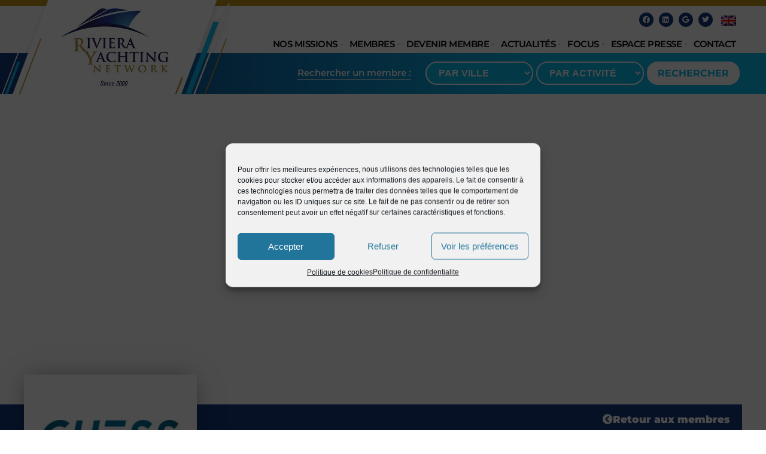

--- FILE ---
content_type: text/html; charset=UTF-8
request_url: https://riviera-yachting-network.fr/membre/chess-maritime/
body_size: 24046
content:
<!doctype html>
<html lang="fr-FR" prefix="og: https://ogp.me/ns#">
<head>
	<meta charset="UTF-8">
	<meta name="viewport" content="width=device-width, initial-scale=1">
	<link rel="profile" href="https://gmpg.org/xfn/11">
	<link rel="alternate" hreflang="en" href="https://riviera-yachting-network.fr/en/membre/chess-maritime/" />
<link rel="alternate" hreflang="fr" href="https://riviera-yachting-network.fr/membre/chess-maritime/" />
<link rel="alternate" hreflang="x-default" href="https://riviera-yachting-network.fr/membre/chess-maritime/" />

<!-- Optimisation des moteurs de recherche par Rank Math - https://rankmath.com/ -->
<title>CHESS MARITIME - Riviera Yachting Network</title>
<meta name="robots" content="index, follow, max-snippet:-1, max-video-preview:-1, max-image-preview:large"/>
<link rel="canonical" href="https://riviera-yachting-network.fr/membre/chess-maritime/" />
<meta property="og:locale" content="fr_FR" />
<meta property="og:type" content="article" />
<meta property="og:title" content="CHESS MARITIME - Riviera Yachting Network" />
<meta property="og:url" content="https://riviera-yachting-network.fr/membre/chess-maritime/" />
<meta property="og:site_name" content="Riviera Yachting Network" />
<meta property="og:updated_time" content="2025-07-24T09:24:31+00:00" />
<meta property="og:image" content="https://riviera-yachting-network.fr/wp-content/uploads/2021/02/Logo-Riviera-Stylise.png" />
<meta property="og:image:secure_url" content="https://riviera-yachting-network.fr/wp-content/uploads/2021/02/Logo-Riviera-Stylise.png" />
<meta property="og:image:width" content="1123" />
<meta property="og:image:height" content="410" />
<meta property="og:image:alt" content="Riviera Yachting Network" />
<meta property="og:image:type" content="image/png" />
<meta property="article:published_time" content="2023-01-16T09:11:51+00:00" />
<meta property="article:modified_time" content="2025-07-24T09:24:31+00:00" />
<meta name="twitter:card" content="summary_large_image" />
<meta name="twitter:title" content="CHESS MARITIME - Riviera Yachting Network" />
<meta name="twitter:image" content="https://riviera-yachting-network.fr/wp-content/uploads/2021/02/Logo-Riviera-Stylise.png" />
<script type="application/ld+json" class="rank-math-schema">{"@context":"https://schema.org","@graph":[{"@type":"Organization","@id":"https://riviera-yachting-network.fr/#organization","name":"Riviera Yachting Network","url":"https://riviera-yachting-network.fr","logo":{"@type":"ImageObject","@id":"https://riviera-yachting-network.fr/#logo","url":"https://riviera-yachting-network.fr/wp-content/uploads/2021/02/Riviera-Yachting-Network-Petit.jpg","contentUrl":"https://riviera-yachting-network.fr/wp-content/uploads/2021/02/Riviera-Yachting-Network-Petit.jpg","caption":"Riviera Yachting Network","inLanguage":"fr-FR","width":"350","height":"268"}},{"@type":"WebSite","@id":"https://riviera-yachting-network.fr/#website","url":"https://riviera-yachting-network.fr","name":"Riviera Yachting Network","publisher":{"@id":"https://riviera-yachting-network.fr/#organization"},"inLanguage":"fr-FR"},{"@type":"ImageObject","@id":"https://riviera-yachting-network.fr/wp-content/uploads/2021/02/Logo-Riviera-Stylise.png","url":"https://riviera-yachting-network.fr/wp-content/uploads/2021/02/Logo-Riviera-Stylise.png","width":"1123","height":"410","caption":"Riviera Yachting Network","inLanguage":"fr-FR"},{"@type":"WebPage","@id":"https://riviera-yachting-network.fr/membre/chess-maritime/#webpage","url":"https://riviera-yachting-network.fr/membre/chess-maritime/","name":"CHESS MARITIME - Riviera Yachting Network","datePublished":"2023-01-16T09:11:51+00:00","dateModified":"2025-07-24T09:24:31+00:00","isPartOf":{"@id":"https://riviera-yachting-network.fr/#website"},"primaryImageOfPage":{"@id":"https://riviera-yachting-network.fr/wp-content/uploads/2021/02/Logo-Riviera-Stylise.png"},"inLanguage":"fr-FR"},{"@type":"Person","@id":"https://riviera-yachting-network.fr/author/rivierayachtingnetwork/","name":"Riviera Yachting Network","url":"https://riviera-yachting-network.fr/author/rivierayachtingnetwork/","image":{"@type":"ImageObject","@id":"https://secure.gravatar.com/avatar/09e42d7056c601f0989ef704c48f5296242a3867430638aeddf500c382a8fa54?s=96&amp;d=mm&amp;r=g","url":"https://secure.gravatar.com/avatar/09e42d7056c601f0989ef704c48f5296242a3867430638aeddf500c382a8fa54?s=96&amp;d=mm&amp;r=g","caption":"Riviera Yachting Network","inLanguage":"fr-FR"},"worksFor":{"@id":"https://riviera-yachting-network.fr/#organization"}},{"@type":"Article","headline":"CHESS MARITIME - Riviera Yachting Network","datePublished":"2023-01-16T09:11:51+00:00","dateModified":"2025-07-24T09:24:31+00:00","author":{"@id":"https://riviera-yachting-network.fr/author/rivierayachtingnetwork/","name":"Riviera Yachting Network"},"publisher":{"@id":"https://riviera-yachting-network.fr/#organization"},"name":"CHESS MARITIME - Riviera Yachting Network","@id":"https://riviera-yachting-network.fr/membre/chess-maritime/#richSnippet","isPartOf":{"@id":"https://riviera-yachting-network.fr/membre/chess-maritime/#webpage"},"image":{"@id":"https://riviera-yachting-network.fr/wp-content/uploads/2021/02/Logo-Riviera-Stylise.png"},"inLanguage":"fr-FR","mainEntityOfPage":{"@id":"https://riviera-yachting-network.fr/membre/chess-maritime/#webpage"}}]}</script>
<!-- /Extension Rank Math WordPress SEO -->

<link rel="alternate" type="application/rss+xml" title="Riviera Yachting Network &raquo; Flux" href="https://riviera-yachting-network.fr/feed/" />
<link rel="alternate" type="application/rss+xml" title="Riviera Yachting Network &raquo; Flux des commentaires" href="https://riviera-yachting-network.fr/comments/feed/" />
<link rel="alternate" title="oEmbed (JSON)" type="application/json+oembed" href="https://riviera-yachting-network.fr/wp-json/oembed/1.0/embed?url=https%3A%2F%2Friviera-yachting-network.fr%2Fmembre%2Fchess-maritime%2F" />
<link rel="alternate" title="oEmbed (XML)" type="text/xml+oembed" href="https://riviera-yachting-network.fr/wp-json/oembed/1.0/embed?url=https%3A%2F%2Friviera-yachting-network.fr%2Fmembre%2Fchess-maritime%2F&#038;format=xml" />
<style id='wp-img-auto-sizes-contain-inline-css'>
img:is([sizes=auto i],[sizes^="auto," i]){contain-intrinsic-size:3000px 1500px}
/*# sourceURL=wp-img-auto-sizes-contain-inline-css */
</style>
<style id='wp-emoji-styles-inline-css'>

	img.wp-smiley, img.emoji {
		display: inline !important;
		border: none !important;
		box-shadow: none !important;
		height: 1em !important;
		width: 1em !important;
		margin: 0 0.07em !important;
		vertical-align: -0.1em !important;
		background: none !important;
		padding: 0 !important;
	}
/*# sourceURL=wp-emoji-styles-inline-css */
</style>
<link rel='stylesheet' id='wp-block-library-css' href='https://riviera-yachting-network.fr/wp-includes/css/dist/block-library/style.min.css?ver=6.9' media='all' />
<link rel='stylesheet' id='jet-engine-frontend-css' href='https://riviera-yachting-network.fr/wp-content/plugins/jet-engine/assets/css/frontend.css?ver=3.7.6' media='all' />
<style id='global-styles-inline-css'>
:root{--wp--preset--aspect-ratio--square: 1;--wp--preset--aspect-ratio--4-3: 4/3;--wp--preset--aspect-ratio--3-4: 3/4;--wp--preset--aspect-ratio--3-2: 3/2;--wp--preset--aspect-ratio--2-3: 2/3;--wp--preset--aspect-ratio--16-9: 16/9;--wp--preset--aspect-ratio--9-16: 9/16;--wp--preset--color--black: #000000;--wp--preset--color--cyan-bluish-gray: #abb8c3;--wp--preset--color--white: #ffffff;--wp--preset--color--pale-pink: #f78da7;--wp--preset--color--vivid-red: #cf2e2e;--wp--preset--color--luminous-vivid-orange: #ff6900;--wp--preset--color--luminous-vivid-amber: #fcb900;--wp--preset--color--light-green-cyan: #7bdcb5;--wp--preset--color--vivid-green-cyan: #00d084;--wp--preset--color--pale-cyan-blue: #8ed1fc;--wp--preset--color--vivid-cyan-blue: #0693e3;--wp--preset--color--vivid-purple: #9b51e0;--wp--preset--gradient--vivid-cyan-blue-to-vivid-purple: linear-gradient(135deg,rgb(6,147,227) 0%,rgb(155,81,224) 100%);--wp--preset--gradient--light-green-cyan-to-vivid-green-cyan: linear-gradient(135deg,rgb(122,220,180) 0%,rgb(0,208,130) 100%);--wp--preset--gradient--luminous-vivid-amber-to-luminous-vivid-orange: linear-gradient(135deg,rgb(252,185,0) 0%,rgb(255,105,0) 100%);--wp--preset--gradient--luminous-vivid-orange-to-vivid-red: linear-gradient(135deg,rgb(255,105,0) 0%,rgb(207,46,46) 100%);--wp--preset--gradient--very-light-gray-to-cyan-bluish-gray: linear-gradient(135deg,rgb(238,238,238) 0%,rgb(169,184,195) 100%);--wp--preset--gradient--cool-to-warm-spectrum: linear-gradient(135deg,rgb(74,234,220) 0%,rgb(151,120,209) 20%,rgb(207,42,186) 40%,rgb(238,44,130) 60%,rgb(251,105,98) 80%,rgb(254,248,76) 100%);--wp--preset--gradient--blush-light-purple: linear-gradient(135deg,rgb(255,206,236) 0%,rgb(152,150,240) 100%);--wp--preset--gradient--blush-bordeaux: linear-gradient(135deg,rgb(254,205,165) 0%,rgb(254,45,45) 50%,rgb(107,0,62) 100%);--wp--preset--gradient--luminous-dusk: linear-gradient(135deg,rgb(255,203,112) 0%,rgb(199,81,192) 50%,rgb(65,88,208) 100%);--wp--preset--gradient--pale-ocean: linear-gradient(135deg,rgb(255,245,203) 0%,rgb(182,227,212) 50%,rgb(51,167,181) 100%);--wp--preset--gradient--electric-grass: linear-gradient(135deg,rgb(202,248,128) 0%,rgb(113,206,126) 100%);--wp--preset--gradient--midnight: linear-gradient(135deg,rgb(2,3,129) 0%,rgb(40,116,252) 100%);--wp--preset--font-size--small: 13px;--wp--preset--font-size--medium: 20px;--wp--preset--font-size--large: 36px;--wp--preset--font-size--x-large: 42px;--wp--preset--spacing--20: 0.44rem;--wp--preset--spacing--30: 0.67rem;--wp--preset--spacing--40: 1rem;--wp--preset--spacing--50: 1.5rem;--wp--preset--spacing--60: 2.25rem;--wp--preset--spacing--70: 3.38rem;--wp--preset--spacing--80: 5.06rem;--wp--preset--shadow--natural: 6px 6px 9px rgba(0, 0, 0, 0.2);--wp--preset--shadow--deep: 12px 12px 50px rgba(0, 0, 0, 0.4);--wp--preset--shadow--sharp: 6px 6px 0px rgba(0, 0, 0, 0.2);--wp--preset--shadow--outlined: 6px 6px 0px -3px rgb(255, 255, 255), 6px 6px rgb(0, 0, 0);--wp--preset--shadow--crisp: 6px 6px 0px rgb(0, 0, 0);}:root { --wp--style--global--content-size: 800px;--wp--style--global--wide-size: 1200px; }:where(body) { margin: 0; }.wp-site-blocks > .alignleft { float: left; margin-right: 2em; }.wp-site-blocks > .alignright { float: right; margin-left: 2em; }.wp-site-blocks > .aligncenter { justify-content: center; margin-left: auto; margin-right: auto; }:where(.wp-site-blocks) > * { margin-block-start: 24px; margin-block-end: 0; }:where(.wp-site-blocks) > :first-child { margin-block-start: 0; }:where(.wp-site-blocks) > :last-child { margin-block-end: 0; }:root { --wp--style--block-gap: 24px; }:root :where(.is-layout-flow) > :first-child{margin-block-start: 0;}:root :where(.is-layout-flow) > :last-child{margin-block-end: 0;}:root :where(.is-layout-flow) > *{margin-block-start: 24px;margin-block-end: 0;}:root :where(.is-layout-constrained) > :first-child{margin-block-start: 0;}:root :where(.is-layout-constrained) > :last-child{margin-block-end: 0;}:root :where(.is-layout-constrained) > *{margin-block-start: 24px;margin-block-end: 0;}:root :where(.is-layout-flex){gap: 24px;}:root :where(.is-layout-grid){gap: 24px;}.is-layout-flow > .alignleft{float: left;margin-inline-start: 0;margin-inline-end: 2em;}.is-layout-flow > .alignright{float: right;margin-inline-start: 2em;margin-inline-end: 0;}.is-layout-flow > .aligncenter{margin-left: auto !important;margin-right: auto !important;}.is-layout-constrained > .alignleft{float: left;margin-inline-start: 0;margin-inline-end: 2em;}.is-layout-constrained > .alignright{float: right;margin-inline-start: 2em;margin-inline-end: 0;}.is-layout-constrained > .aligncenter{margin-left: auto !important;margin-right: auto !important;}.is-layout-constrained > :where(:not(.alignleft):not(.alignright):not(.alignfull)){max-width: var(--wp--style--global--content-size);margin-left: auto !important;margin-right: auto !important;}.is-layout-constrained > .alignwide{max-width: var(--wp--style--global--wide-size);}body .is-layout-flex{display: flex;}.is-layout-flex{flex-wrap: wrap;align-items: center;}.is-layout-flex > :is(*, div){margin: 0;}body .is-layout-grid{display: grid;}.is-layout-grid > :is(*, div){margin: 0;}body{padding-top: 0px;padding-right: 0px;padding-bottom: 0px;padding-left: 0px;}a:where(:not(.wp-element-button)){text-decoration: underline;}:root :where(.wp-element-button, .wp-block-button__link){background-color: #32373c;border-width: 0;color: #fff;font-family: inherit;font-size: inherit;font-style: inherit;font-weight: inherit;letter-spacing: inherit;line-height: inherit;padding-top: calc(0.667em + 2px);padding-right: calc(1.333em + 2px);padding-bottom: calc(0.667em + 2px);padding-left: calc(1.333em + 2px);text-decoration: none;text-transform: inherit;}.has-black-color{color: var(--wp--preset--color--black) !important;}.has-cyan-bluish-gray-color{color: var(--wp--preset--color--cyan-bluish-gray) !important;}.has-white-color{color: var(--wp--preset--color--white) !important;}.has-pale-pink-color{color: var(--wp--preset--color--pale-pink) !important;}.has-vivid-red-color{color: var(--wp--preset--color--vivid-red) !important;}.has-luminous-vivid-orange-color{color: var(--wp--preset--color--luminous-vivid-orange) !important;}.has-luminous-vivid-amber-color{color: var(--wp--preset--color--luminous-vivid-amber) !important;}.has-light-green-cyan-color{color: var(--wp--preset--color--light-green-cyan) !important;}.has-vivid-green-cyan-color{color: var(--wp--preset--color--vivid-green-cyan) !important;}.has-pale-cyan-blue-color{color: var(--wp--preset--color--pale-cyan-blue) !important;}.has-vivid-cyan-blue-color{color: var(--wp--preset--color--vivid-cyan-blue) !important;}.has-vivid-purple-color{color: var(--wp--preset--color--vivid-purple) !important;}.has-black-background-color{background-color: var(--wp--preset--color--black) !important;}.has-cyan-bluish-gray-background-color{background-color: var(--wp--preset--color--cyan-bluish-gray) !important;}.has-white-background-color{background-color: var(--wp--preset--color--white) !important;}.has-pale-pink-background-color{background-color: var(--wp--preset--color--pale-pink) !important;}.has-vivid-red-background-color{background-color: var(--wp--preset--color--vivid-red) !important;}.has-luminous-vivid-orange-background-color{background-color: var(--wp--preset--color--luminous-vivid-orange) !important;}.has-luminous-vivid-amber-background-color{background-color: var(--wp--preset--color--luminous-vivid-amber) !important;}.has-light-green-cyan-background-color{background-color: var(--wp--preset--color--light-green-cyan) !important;}.has-vivid-green-cyan-background-color{background-color: var(--wp--preset--color--vivid-green-cyan) !important;}.has-pale-cyan-blue-background-color{background-color: var(--wp--preset--color--pale-cyan-blue) !important;}.has-vivid-cyan-blue-background-color{background-color: var(--wp--preset--color--vivid-cyan-blue) !important;}.has-vivid-purple-background-color{background-color: var(--wp--preset--color--vivid-purple) !important;}.has-black-border-color{border-color: var(--wp--preset--color--black) !important;}.has-cyan-bluish-gray-border-color{border-color: var(--wp--preset--color--cyan-bluish-gray) !important;}.has-white-border-color{border-color: var(--wp--preset--color--white) !important;}.has-pale-pink-border-color{border-color: var(--wp--preset--color--pale-pink) !important;}.has-vivid-red-border-color{border-color: var(--wp--preset--color--vivid-red) !important;}.has-luminous-vivid-orange-border-color{border-color: var(--wp--preset--color--luminous-vivid-orange) !important;}.has-luminous-vivid-amber-border-color{border-color: var(--wp--preset--color--luminous-vivid-amber) !important;}.has-light-green-cyan-border-color{border-color: var(--wp--preset--color--light-green-cyan) !important;}.has-vivid-green-cyan-border-color{border-color: var(--wp--preset--color--vivid-green-cyan) !important;}.has-pale-cyan-blue-border-color{border-color: var(--wp--preset--color--pale-cyan-blue) !important;}.has-vivid-cyan-blue-border-color{border-color: var(--wp--preset--color--vivid-cyan-blue) !important;}.has-vivid-purple-border-color{border-color: var(--wp--preset--color--vivid-purple) !important;}.has-vivid-cyan-blue-to-vivid-purple-gradient-background{background: var(--wp--preset--gradient--vivid-cyan-blue-to-vivid-purple) !important;}.has-light-green-cyan-to-vivid-green-cyan-gradient-background{background: var(--wp--preset--gradient--light-green-cyan-to-vivid-green-cyan) !important;}.has-luminous-vivid-amber-to-luminous-vivid-orange-gradient-background{background: var(--wp--preset--gradient--luminous-vivid-amber-to-luminous-vivid-orange) !important;}.has-luminous-vivid-orange-to-vivid-red-gradient-background{background: var(--wp--preset--gradient--luminous-vivid-orange-to-vivid-red) !important;}.has-very-light-gray-to-cyan-bluish-gray-gradient-background{background: var(--wp--preset--gradient--very-light-gray-to-cyan-bluish-gray) !important;}.has-cool-to-warm-spectrum-gradient-background{background: var(--wp--preset--gradient--cool-to-warm-spectrum) !important;}.has-blush-light-purple-gradient-background{background: var(--wp--preset--gradient--blush-light-purple) !important;}.has-blush-bordeaux-gradient-background{background: var(--wp--preset--gradient--blush-bordeaux) !important;}.has-luminous-dusk-gradient-background{background: var(--wp--preset--gradient--luminous-dusk) !important;}.has-pale-ocean-gradient-background{background: var(--wp--preset--gradient--pale-ocean) !important;}.has-electric-grass-gradient-background{background: var(--wp--preset--gradient--electric-grass) !important;}.has-midnight-gradient-background{background: var(--wp--preset--gradient--midnight) !important;}.has-small-font-size{font-size: var(--wp--preset--font-size--small) !important;}.has-medium-font-size{font-size: var(--wp--preset--font-size--medium) !important;}.has-large-font-size{font-size: var(--wp--preset--font-size--large) !important;}.has-x-large-font-size{font-size: var(--wp--preset--font-size--x-large) !important;}
:root :where(.wp-block-pullquote){font-size: 1.5em;line-height: 1.6;}
/*# sourceURL=global-styles-inline-css */
</style>
<link rel='stylesheet' id='cff-css' href='https://riviera-yachting-network.fr/wp-content/plugins/custom-facebook-feed-pro/assets/css/cff-style.min.css?ver=4.7.3' media='all' />
<link rel='stylesheet' id='wpml-legacy-horizontal-list-0-css' href='https://riviera-yachting-network.fr/wp-content/plugins/sitepress-multilingual-cms/templates/language-switchers/legacy-list-horizontal/style.min.css?ver=1' media='all' />
<link rel='stylesheet' id='wpml-menu-item-0-css' href='https://riviera-yachting-network.fr/wp-content/plugins/sitepress-multilingual-cms/templates/language-switchers/menu-item/style.min.css?ver=1' media='all' />
<link rel='stylesheet' id='cmplz-general-css' href='https://riviera-yachting-network.fr/wp-content/plugins/complianz-gdpr/assets/css/cookieblocker.min.css?ver=1766009926' media='all' />
<link rel='stylesheet' id='hello-elementor-css' href='https://riviera-yachting-network.fr/wp-content/themes/hello-elementor/assets/css/reset.css?ver=3.4.6' media='all' />
<link rel='stylesheet' id='hello-elementor-theme-style-css' href='https://riviera-yachting-network.fr/wp-content/themes/hello-elementor/assets/css/theme.css?ver=3.4.6' media='all' />
<link rel='stylesheet' id='hello-elementor-header-footer-css' href='https://riviera-yachting-network.fr/wp-content/themes/hello-elementor/assets/css/header-footer.css?ver=3.4.6' media='all' />
<link rel='stylesheet' id='elementor-frontend-css' href='https://riviera-yachting-network.fr/wp-content/plugins/elementor/assets/css/frontend.min.css?ver=3.34.2' media='all' />
<style id='elementor-frontend-inline-css'>
.elementor-242 .elementor-element.elementor-element-7723cdb:not(.elementor-motion-effects-element-type-background) > .elementor-widget-wrap, .elementor-242 .elementor-element.elementor-element-7723cdb > .elementor-widget-wrap > .elementor-motion-effects-container > .elementor-motion-effects-layer{background-image:url("https://riviera-yachting-network.fr/wp-content/uploads/2023/01/logo_footer.jpg");}
/*# sourceURL=elementor-frontend-inline-css */
</style>
<link rel='stylesheet' id='widget-divider-css' href='https://riviera-yachting-network.fr/wp-content/plugins/elementor/assets/css/widget-divider.min.css?ver=3.34.2' media='all' />
<link rel='stylesheet' id='widget-image-css' href='https://riviera-yachting-network.fr/wp-content/plugins/elementor/assets/css/widget-image.min.css?ver=3.34.2' media='all' />
<link rel='stylesheet' id='widget-social-icons-css' href='https://riviera-yachting-network.fr/wp-content/plugins/elementor/assets/css/widget-social-icons.min.css?ver=3.34.2' media='all' />
<link rel='stylesheet' id='e-apple-webkit-css' href='https://riviera-yachting-network.fr/wp-content/plugins/elementor/assets/css/conditionals/apple-webkit.min.css?ver=3.34.2' media='all' />
<link rel='stylesheet' id='widget-nav-menu-css' href='https://riviera-yachting-network.fr/wp-content/plugins/elementor-pro/assets/css/widget-nav-menu.min.css?ver=3.34.2' media='all' />
<link rel='stylesheet' id='widget-icon-list-css' href='https://riviera-yachting-network.fr/wp-content/plugins/elementor/assets/css/widget-icon-list.min.css?ver=3.34.2' media='all' />
<link rel='stylesheet' id='widget-heading-css' href='https://riviera-yachting-network.fr/wp-content/plugins/elementor/assets/css/widget-heading.min.css?ver=3.34.2' media='all' />
<link rel='stylesheet' id='widget-form-css' href='https://riviera-yachting-network.fr/wp-content/plugins/elementor-pro/assets/css/widget-form.min.css?ver=3.34.2' media='all' />
<link rel='stylesheet' id='widget-spacer-css' href='https://riviera-yachting-network.fr/wp-content/plugins/elementor/assets/css/widget-spacer.min.css?ver=3.34.2' media='all' />
<link rel='stylesheet' id='swiper-css' href='https://riviera-yachting-network.fr/wp-content/plugins/elementor/assets/lib/swiper/v8/css/swiper.min.css?ver=8.4.5' media='all' />
<link rel='stylesheet' id='e-swiper-css' href='https://riviera-yachting-network.fr/wp-content/plugins/elementor/assets/css/conditionals/e-swiper.min.css?ver=3.34.2' media='all' />
<link rel='stylesheet' id='widget-gallery-css' href='https://riviera-yachting-network.fr/wp-content/plugins/elementor-pro/assets/css/widget-gallery.min.css?ver=3.34.2' media='all' />
<link rel='stylesheet' id='elementor-gallery-css' href='https://riviera-yachting-network.fr/wp-content/plugins/elementor/assets/lib/e-gallery/css/e-gallery.min.css?ver=1.2.0' media='all' />
<link rel='stylesheet' id='e-transitions-css' href='https://riviera-yachting-network.fr/wp-content/plugins/elementor-pro/assets/css/conditionals/transitions.min.css?ver=3.34.2' media='all' />
<link rel='stylesheet' id='e-animation-grow-css' href='https://riviera-yachting-network.fr/wp-content/plugins/elementor/assets/lib/animations/styles/e-animation-grow.min.css?ver=3.34.2' media='all' />
<link rel='stylesheet' id='elementor-icons-css' href='https://riviera-yachting-network.fr/wp-content/plugins/elementor/assets/lib/eicons/css/elementor-icons.min.css?ver=5.46.0' media='all' />
<link rel='stylesheet' id='elementor-post-8-css' href='https://riviera-yachting-network.fr/wp-content/uploads/elementor/css/post-8.css?ver=1769206757' media='all' />
<link rel='stylesheet' id='cffstyles-css' href='https://riviera-yachting-network.fr/wp-content/plugins/custom-facebook-feed-pro/assets/css/cff-style.min.css?ver=4.7.3' media='all' />
<link rel='stylesheet' id='dashicons-css' href='https://riviera-yachting-network.fr/wp-includes/css/dashicons.min.css?ver=6.9' media='all' />
<link rel='stylesheet' id='elementor-post-879-css' href='https://riviera-yachting-network.fr/wp-content/uploads/elementor/css/post-879.css?ver=1769206758' media='all' />
<link rel='stylesheet' id='elementor-post-216-css' href='https://riviera-yachting-network.fr/wp-content/uploads/elementor/css/post-216.css?ver=1769206758' media='all' />
<link rel='stylesheet' id='elementor-post-242-css' href='https://riviera-yachting-network.fr/wp-content/uploads/elementor/css/post-242.css?ver=1769207503' media='all' />
<link rel='stylesheet' id='hello-elementor-child-style-css' href='https://riviera-yachting-network.fr/wp-content/themes/hello-theme-child-master/style.css?ver=1.0.0' media='all' />
<link rel='stylesheet' id='elementor-gf-local-montserrat-css' href='https://riviera-yachting-network.fr/wp-content/uploads/elementor/google-fonts/css/montserrat.css?ver=1742906563' media='all' />
<link rel='stylesheet' id='elementor-icons-shared-0-css' href='https://riviera-yachting-network.fr/wp-content/plugins/elementor/assets/lib/font-awesome/css/fontawesome.min.css?ver=5.15.3' media='all' />
<link rel='stylesheet' id='elementor-icons-fa-brands-css' href='https://riviera-yachting-network.fr/wp-content/plugins/elementor/assets/lib/font-awesome/css/brands.min.css?ver=5.15.3' media='all' />
<link rel='stylesheet' id='elementor-icons-fa-solid-css' href='https://riviera-yachting-network.fr/wp-content/plugins/elementor/assets/lib/font-awesome/css/solid.min.css?ver=5.15.3' media='all' />
<link rel='stylesheet' id='elementor-icons-fa-regular-css' href='https://riviera-yachting-network.fr/wp-content/plugins/elementor/assets/lib/font-awesome/css/regular.min.css?ver=5.15.3' media='all' />
<script src="https://riviera-yachting-network.fr/wp-includes/js/jquery/jquery.min.js?ver=3.7.1" id="jquery-core-js"></script>
<script src="https://riviera-yachting-network.fr/wp-includes/js/jquery/jquery-migrate.min.js?ver=3.4.1" id="jquery-migrate-js"></script>
<link rel="https://api.w.org/" href="https://riviera-yachting-network.fr/wp-json/" /><link rel="alternate" title="JSON" type="application/json" href="https://riviera-yachting-network.fr/wp-json/wp/v2/membre/4042" /><link rel="EditURI" type="application/rsd+xml" title="RSD" href="https://riviera-yachting-network.fr/xmlrpc.php?rsd" />
<meta name="generator" content="WordPress 6.9" />
<link rel='shortlink' href='https://riviera-yachting-network.fr/?p=4042' />
<meta name="generator" content="WPML ver:4.8.6 stt:1,4;" />
<!-- Custom Facebook Feed JS vars -->
<script type="text/javascript">
var cffsiteurl = "https://riviera-yachting-network.fr/wp-content/plugins";
var cffajaxurl = "https://riviera-yachting-network.fr/wp-admin/admin-ajax.php";


var cfflinkhashtags = "true";
</script>
			<style>.cmplz-hidden {
					display: none !important;
				}</style><meta name="generator" content="Elementor 3.34.2; features: additional_custom_breakpoints; settings: css_print_method-external, google_font-enabled, font_display-auto">
			<style>
				.e-con.e-parent:nth-of-type(n+4):not(.e-lazyloaded):not(.e-no-lazyload),
				.e-con.e-parent:nth-of-type(n+4):not(.e-lazyloaded):not(.e-no-lazyload) * {
					background-image: none !important;
				}
				@media screen and (max-height: 1024px) {
					.e-con.e-parent:nth-of-type(n+3):not(.e-lazyloaded):not(.e-no-lazyload),
					.e-con.e-parent:nth-of-type(n+3):not(.e-lazyloaded):not(.e-no-lazyload) * {
						background-image: none !important;
					}
				}
				@media screen and (max-height: 640px) {
					.e-con.e-parent:nth-of-type(n+2):not(.e-lazyloaded):not(.e-no-lazyload),
					.e-con.e-parent:nth-of-type(n+2):not(.e-lazyloaded):not(.e-no-lazyload) * {
						background-image: none !important;
					}
				}
			</style>
			<link rel="icon" href="https://riviera-yachting-network.fr/wp-content/uploads/2021/02/cropped-RYN-Picto-32x32.png" sizes="32x32" />
<link rel="icon" href="https://riviera-yachting-network.fr/wp-content/uploads/2021/02/cropped-RYN-Picto-192x192.png" sizes="192x192" />
<link rel="apple-touch-icon" href="https://riviera-yachting-network.fr/wp-content/uploads/2021/02/cropped-RYN-Picto-180x180.png" />
<meta name="msapplication-TileImage" content="https://riviera-yachting-network.fr/wp-content/uploads/2021/02/cropped-RYN-Picto-270x270.png" />
		<style id="wp-custom-css">
			.elementor-16 .elementor-element.elementor-element-53719cc .jet-listing-grid__slider .jet-slick-dots li {
    width: 40px;
    height: 40px;
}

img.image-formulaire {
    max-width:240px;
    margin-bottom:-20px;
    margin-top:40px;
}

p.titre-formulaire {
    font-size:32px; 
    text-align:center; 
    color:#14387F;
    font-weight:800;
    text-transform:uppercase;
    line-height:1;
    padding: 0px 200px;
}

.titre-paragraphe-formulaire {
	margin: 5px 0px -8px 0px;
	font-weight: 800;
}

#hiddenBlock {
}

.e-form__buttons.elementor-column.elementor-col-100 {
    margin-top: 25px;
}

@media screen and (max-width: 900px) {
p.titre-formulaire {
    font-size:26px; 
    text-align:center; 
    color:#14387F;
    font-weight:800;
    text-transform:uppercase;
    line-height:1;
    padding: 0px 00px;
}
}

img.wpml-ls-flag {
    margin-top: 3px;
}		</style>
		</head>
<body data-cmplz=1 class="wp-singular membre-template-default single single-membre postid-4042 wp-custom-logo wp-embed-responsive wp-theme-hello-elementor wp-child-theme-hello-theme-child-master hello-elementor-default elementor-default elementor-kit-8 elementor-page-242">


<a class="skip-link screen-reader-text" href="#content">Aller au contenu</a>

		<header data-elementor-type="header" data-elementor-id="879" class="elementor elementor-879 elementor-location-header" data-elementor-post-type="elementor_library">
					<section class="elementor-section elementor-top-section elementor-element elementor-element-10c52843 elementor-section-full_width elementor-section-height-default elementor-section-height-default" data-id="10c52843" data-element_type="section">
						<div class="elementor-container elementor-column-gap-default">
					<div class="elementor-column elementor-col-100 elementor-top-column elementor-element elementor-element-2a0899be" data-id="2a0899be" data-element_type="column">
			<div class="elementor-widget-wrap elementor-element-populated">
						<div class="elementor-element elementor-element-2ce14fff elementor-widget-divider--view-line elementor-widget elementor-widget-divider" data-id="2ce14fff" data-element_type="widget" data-widget_type="divider.default">
				<div class="elementor-widget-container">
							<div class="elementor-divider">
			<span class="elementor-divider-separator">
						</span>
		</div>
						</div>
				</div>
					</div>
		</div>
					</div>
		</section>
				<section class="elementor-section elementor-top-section elementor-element elementor-element-3d270ab elementor-section-content-middle elementor-section-boxed elementor-section-height-default elementor-section-height-default" data-id="3d270ab" data-element_type="section">
						<div class="elementor-container elementor-column-gap-default">
					<div data-dce-background-color="#02010100" data-dce-background-image-url="https://riviera-yachting-network.fr/wp-content/uploads/2021/02/Fond-RYN-5-ombre.png" class="elementor-column elementor-col-50 elementor-top-column elementor-element elementor-element-3065bbc" data-id="3065bbc" data-element_type="column" data-settings="{&quot;background_background&quot;:&quot;classic&quot;}">
			<div class="elementor-widget-wrap elementor-element-populated">
						<div class="elementor-element elementor-element-8e3eb80 elementor-widget elementor-widget-theme-site-logo elementor-widget-image" data-id="8e3eb80" data-element_type="widget" data-widget_type="theme-site-logo.default">
				<div class="elementor-widget-container">
											<a href="https://riviera-yachting-network.fr">
			<img width="350" height="268" src="https://riviera-yachting-network.fr/wp-content/uploads/2021/02/Riviera-Yachting-Network-Petit.jpg" class="attachment-full size-full wp-image-80" alt="Riviera Yachting Network" srcset="https://riviera-yachting-network.fr/wp-content/uploads/2021/02/Riviera-Yachting-Network-Petit.jpg 350w, https://riviera-yachting-network.fr/wp-content/uploads/2021/02/Riviera-Yachting-Network-Petit-300x230.jpg 300w" sizes="(max-width: 350px) 100vw, 350px" />				</a>
											</div>
				</div>
					</div>
		</div>
				<div class="elementor-column elementor-col-50 elementor-top-column elementor-element elementor-element-80b3b7c" data-id="80b3b7c" data-element_type="column">
			<div class="elementor-widget-wrap elementor-element-populated">
						<section class="elementor-section elementor-inner-section elementor-element elementor-element-8d85cab elementor-section-boxed elementor-section-height-default elementor-section-height-default" data-id="8d85cab" data-element_type="section">
						<div class="elementor-container elementor-column-gap-default">
					<div class="elementor-column elementor-col-100 elementor-inner-column elementor-element elementor-element-a71e9b5" data-id="a71e9b5" data-element_type="column">
			<div class="elementor-widget-wrap elementor-element-populated">
						<div class="elementor-element elementor-element-a646c11 elementor-shape-circle elementor-widget__width-auto elementor-grid-0 e-grid-align-center elementor-widget elementor-widget-social-icons" data-id="a646c11" data-element_type="widget" data-widget_type="social-icons.default">
				<div class="elementor-widget-container">
							<div class="elementor-social-icons-wrapper elementor-grid" role="list">
							<span class="elementor-grid-item" role="listitem">
					<a class="elementor-icon elementor-social-icon elementor-social-icon-facebook elementor-repeater-item-f408931" href="https://www.facebook.com/RivieraYachtingNetwork" target="_blank">
						<span class="elementor-screen-only">Facebook</span>
						<i aria-hidden="true" class="fab fa-facebook"></i>					</a>
				</span>
							<span class="elementor-grid-item" role="listitem">
					<a class="elementor-icon elementor-social-icon elementor-social-icon-linkedin elementor-repeater-item-37afe80" href="https://www.linkedin.com/company/riviera-yachting-network" target="_blank">
						<span class="elementor-screen-only">Linkedin</span>
						<i aria-hidden="true" class="fab fa-linkedin"></i>					</a>
				</span>
							<span class="elementor-grid-item" role="listitem">
					<a class="elementor-icon elementor-social-icon elementor-social-icon-google elementor-repeater-item-32d792a" href="https://www.google.com/maps/place/Riviera+Yachting+Network/@43.1024044,5.8906979,15z/data=!4m2!3m1!1s0x0:0x694a928c66c0e8a?sa=X&#038;ved=2ahUKEwirgKelh5nvAhUE0uAKHTjXCjEQ_BIwDXoECBkQBQ%20" target="_blank">
						<span class="elementor-screen-only">Google</span>
						<i aria-hidden="true" class="fab fa-google"></i>					</a>
				</span>
							<span class="elementor-grid-item" role="listitem">
					<a class="elementor-icon elementor-social-icon elementor-social-icon-twitter elementor-repeater-item-406e72c" href="https://twitter.com/RivieraYN" target="_blank">
						<span class="elementor-screen-only">Twitter</span>
						<i aria-hidden="true" class="fab fa-twitter"></i>					</a>
				</span>
					</div>
						</div>
				</div>
				<div class="elementor-element elementor-element-706ef02 elementor-nav-menu__align-end elementor-nav-menu--dropdown-none elementor-widget__width-auto elementor-widget elementor-widget-nav-menu" data-id="706ef02" data-element_type="widget" data-settings="{&quot;layout&quot;:&quot;horizontal&quot;,&quot;submenu_icon&quot;:{&quot;value&quot;:&quot;&lt;i class=\&quot;fas fa-caret-down\&quot; aria-hidden=\&quot;true\&quot;&gt;&lt;\/i&gt;&quot;,&quot;library&quot;:&quot;fa-solid&quot;}}" data-widget_type="nav-menu.default">
				<div class="elementor-widget-container">
								<nav aria-label="Menu" class="elementor-nav-menu--main elementor-nav-menu__container elementor-nav-menu--layout-horizontal e--pointer-none">
				<ul id="menu-1-706ef02" class="elementor-nav-menu"><li class="menu-item wpml-ls-slot-63 wpml-ls-item wpml-ls-item-en wpml-ls-menu-item wpml-ls-first-item wpml-ls-last-item menu-item-type-wpml_ls_menu_item menu-item-object-wpml_ls_menu_item menu-item-wpml-ls-63-en"><a href="https://riviera-yachting-network.fr/en/membre/chess-maritime/" title="Passer à Anglais" aria-label="Passer à Anglais" role="menuitem" class="elementor-item"><img
            class="wpml-ls-flag"
            src="https://riviera-yachting-network.fr/wp-content/plugins/sitepress-multilingual-cms/res/flags/en.png"
            alt="Anglais"
            width=25
            
    /></a></li>
</ul>			</nav>
						<nav class="elementor-nav-menu--dropdown elementor-nav-menu__container" aria-hidden="true">
				<ul id="menu-2-706ef02" class="elementor-nav-menu"><li class="menu-item wpml-ls-slot-63 wpml-ls-item wpml-ls-item-en wpml-ls-menu-item wpml-ls-first-item wpml-ls-last-item menu-item-type-wpml_ls_menu_item menu-item-object-wpml_ls_menu_item menu-item-wpml-ls-63-en"><a href="https://riviera-yachting-network.fr/en/membre/chess-maritime/" title="Passer à Anglais" aria-label="Passer à Anglais" role="menuitem" class="elementor-item" tabindex="-1"><img
            class="wpml-ls-flag"
            src="https://riviera-yachting-network.fr/wp-content/plugins/sitepress-multilingual-cms/res/flags/en.png"
            alt="Anglais"
            width=25
            
    /></a></li>
</ul>			</nav>
						</div>
				</div>
					</div>
		</div>
					</div>
		</section>
				<section class="elementor-section elementor-inner-section elementor-element elementor-element-fc9b95f elementor-section-boxed elementor-section-height-default elementor-section-height-default" data-id="fc9b95f" data-element_type="section">
						<div class="elementor-container elementor-column-gap-default">
					<div class="elementor-column elementor-col-100 elementor-inner-column elementor-element elementor-element-f8ddad4" data-id="f8ddad4" data-element_type="column">
			<div class="elementor-widget-wrap elementor-element-populated">
						<div class="elementor-element elementor-element-36eafc6 elementor-nav-menu__align-end elementor-widget__width-auto elementor-nav-menu--stretch elementor-nav-menu--dropdown-tablet elementor-nav-menu__text-align-aside elementor-nav-menu--toggle elementor-nav-menu--burger elementor-widget elementor-widget-nav-menu" data-id="36eafc6" data-element_type="widget" data-settings="{&quot;full_width&quot;:&quot;stretch&quot;,&quot;layout&quot;:&quot;horizontal&quot;,&quot;submenu_icon&quot;:{&quot;value&quot;:&quot;&lt;i class=\&quot;fas fa-caret-down\&quot; aria-hidden=\&quot;true\&quot;&gt;&lt;\/i&gt;&quot;,&quot;library&quot;:&quot;fa-solid&quot;},&quot;toggle&quot;:&quot;burger&quot;}" data-widget_type="nav-menu.default">
				<div class="elementor-widget-container">
								<nav aria-label="Menu" class="elementor-nav-menu--main elementor-nav-menu__container elementor-nav-menu--layout-horizontal e--pointer-none">
				<ul id="menu-1-36eafc6" class="elementor-nav-menu"><li class="menu-item menu-item-type-post_type menu-item-object-page menu-item-37"><a href="https://riviera-yachting-network.fr/nos-missions/" class="elementor-item">Nos missions</a></li>
<li class="menu-item menu-item-type-custom menu-item-object-custom menu-item-902"><a href="/annuaire-membres" class="elementor-item">Membres</a></li>
<li class="menu-item menu-item-type-post_type menu-item-object-page menu-item-36"><a href="https://riviera-yachting-network.fr/devenir-membre/" class="elementor-item">Devenir membre</a></li>
<li class="menu-item menu-item-type-custom menu-item-object-custom menu-item-40"><a href="/actualites" class="elementor-item">Actualités</a></li>
<li class="menu-item menu-item-type-post_type menu-item-object-page menu-item-35"><a href="https://riviera-yachting-network.fr/focus-2/" class="elementor-item">Focus</a></li>
<li class="menu-item menu-item-type-post_type menu-item-object-page menu-item-34"><a href="https://riviera-yachting-network.fr/espace-presse/" class="elementor-item">Espace Presse</a></li>
<li class="menu-item menu-item-type-post_type menu-item-object-page menu-item-33"><a href="https://riviera-yachting-network.fr/contact/" class="elementor-item">Contact</a></li>
</ul>			</nav>
					<div class="elementor-menu-toggle" role="button" tabindex="0" aria-label="Permuter le menu" aria-expanded="false">
			<i aria-hidden="true" role="presentation" class="elementor-menu-toggle__icon--open eicon-menu-bar"></i><i aria-hidden="true" role="presentation" class="elementor-menu-toggle__icon--close eicon-close"></i>		</div>
					<nav class="elementor-nav-menu--dropdown elementor-nav-menu__container" aria-hidden="true">
				<ul id="menu-2-36eafc6" class="elementor-nav-menu"><li class="menu-item menu-item-type-post_type menu-item-object-page menu-item-37"><a href="https://riviera-yachting-network.fr/nos-missions/" class="elementor-item" tabindex="-1">Nos missions</a></li>
<li class="menu-item menu-item-type-custom menu-item-object-custom menu-item-902"><a href="/annuaire-membres" class="elementor-item" tabindex="-1">Membres</a></li>
<li class="menu-item menu-item-type-post_type menu-item-object-page menu-item-36"><a href="https://riviera-yachting-network.fr/devenir-membre/" class="elementor-item" tabindex="-1">Devenir membre</a></li>
<li class="menu-item menu-item-type-custom menu-item-object-custom menu-item-40"><a href="/actualites" class="elementor-item" tabindex="-1">Actualités</a></li>
<li class="menu-item menu-item-type-post_type menu-item-object-page menu-item-35"><a href="https://riviera-yachting-network.fr/focus-2/" class="elementor-item" tabindex="-1">Focus</a></li>
<li class="menu-item menu-item-type-post_type menu-item-object-page menu-item-34"><a href="https://riviera-yachting-network.fr/espace-presse/" class="elementor-item" tabindex="-1">Espace Presse</a></li>
<li class="menu-item menu-item-type-post_type menu-item-object-page menu-item-33"><a href="https://riviera-yachting-network.fr/contact/" class="elementor-item" tabindex="-1">Contact</a></li>
</ul>			</nav>
						</div>
				</div>
					</div>
		</div>
					</div>
		</section>
					</div>
		</div>
					</div>
		</section>
				<section class="elementor-section elementor-top-section elementor-element elementor-element-779cc15 elementor-section-height-min-height elementor-section-boxed elementor-section-height-default elementor-section-items-middle" data-id="779cc15" data-element_type="section" data-settings="{&quot;background_background&quot;:&quot;gradient&quot;}">
						<div class="elementor-container elementor-column-gap-default">
					<div class="elementor-column elementor-col-33 elementor-top-column elementor-element elementor-element-fc949bf elementor-hidden-phone" data-id="fc949bf" data-element_type="column">
			<div class="elementor-widget-wrap">
							</div>
		</div>
				<div class="elementor-column elementor-col-33 elementor-top-column elementor-element elementor-element-5163ed9" data-id="5163ed9" data-element_type="column">
			<div class="elementor-widget-wrap elementor-element-populated">
						<div data-dce-background-color="#0BBBEF00" class="elementor-element elementor-element-42a0e7c elementor-align-right elementor-tablet-align-center elementor-widget elementor-widget-button" data-id="42a0e7c" data-element_type="widget" data-widget_type="button.default">
				<div class="elementor-widget-container">
									<div class="elementor-button-wrapper">
					<a class="elementor-button elementor-size-sm" role="button">
						<span class="elementor-button-content-wrapper">
									<span class="elementor-button-text">Rechercher un membre​ :</span>
					</span>
					</a>
				</div>
								</div>
				</div>
					</div>
		</div>
				<div class="elementor-column elementor-col-33 elementor-top-column elementor-element elementor-element-78f3f34" data-id="78f3f34" data-element_type="column">
			<div class="elementor-widget-wrap elementor-element-populated">
				<link rel='stylesheet' id='jet-smart-filters-css' href='https://riviera-yachting-network.fr/wp-content/plugins/jet-smart-filters/assets/css/public.css?ver=3.6.10' media='all' />
<style id='jet-smart-filters-inline-css'>

				.jet-filter {
					--tabindex-color: #0085f2;
					--tabindex-shadow-color: rgba(0,133,242,0.4);
				}
			
/*# sourceURL=jet-smart-filters-inline-css */
</style>
		<div class="elementor-element elementor-element-7014d4b elementor-widget__width-auto jet-smart-filter-content-position-column jet-smart-filter-group-position-column elementor-widget elementor-widget-jet-smart-filters-select" data-id="7014d4b" data-element_type="widget" data-widget_type="jet-smart-filters-select.default">
				<div class="elementor-widget-container">
					<div class="jet-smart-filters-select jet-filter " data-indexer-rule="show" data-show-counter="" data-change-counter="always"><div class="jet-select" data-query-type="tax_query" data-query-var="ville" data-smart-filter="select" data-filter-id="401" data-apply-type="reload" data-content-provider="jet-engine-maps" data-additional-providers="[&quot;jet-engine\/default&quot;]" data-query-id="default" data-active-label="Ville" data-layout-options="{&quot;show_label&quot;:&quot;&quot;,&quot;display_options&quot;:{&quot;show_items_label&quot;:false,&quot;show_decorator&quot;:false,&quot;filter_image_size&quot;:&quot;full&quot;,&quot;show_counter&quot;:false}}" data-query-var-suffix="" data-apply-on="value">
				<select
			class="jet-select__control"
			name="ville"
						aria-label="1 - Par ville"
		>
		
					<option
				value=""
				data-label="Par ville"
				data-counter-prefix=""
				data-counter-suffix=""
											>Par ville</option>
						<option
				value="148"
				data-label="Aire-sur-la-Lys"
				data-counter-prefix=""
				data-counter-suffix=""
											>Aire-sur-la-Lys</option>
						<option
				value="243"
				data-label="Aix-en-Provence"
				data-counter-prefix=""
				data-counter-suffix=""
											>Aix-en-Provence</option>
						<option
				value="172"
				data-label="Antibes"
				data-counter-prefix=""
				data-counter-suffix=""
											>Antibes</option>
						<option
				value="159"
				data-label="Antibes-Juan-les-Pins"
				data-counter-prefix=""
				data-counter-suffix=""
											>Antibes-Juan-les-Pins</option>
						<option
				value="132"
				data-label="Arcachon"
				data-counter-prefix=""
				data-counter-suffix=""
											>Arcachon</option>
						<option
				value="370"
				data-label="AUZAT-LA-COMBELLE"
				data-counter-prefix=""
				data-counter-suffix=""
											>AUZAT-LA-COMBELLE</option>
						<option
				value="424"
				data-label="Beaulieu-sur-Mer"
				data-counter-prefix=""
				data-counter-suffix=""
											>Beaulieu-sur-Mer</option>
						<option
				value="412"
				data-label="Biot"
				data-counter-prefix=""
				data-counter-suffix=""
											>Biot</option>
						<option
				value="140"
				data-label="Bonifacio"
				data-counter-prefix=""
				data-counter-suffix=""
											>Bonifacio</option>
						<option
				value="279"
				data-label="Bormes Les Mimosas"
				data-counter-prefix=""
				data-counter-suffix=""
											>Bormes Les Mimosas</option>
						<option
				value="488"
				data-label="Bouc-Bel-Air"
				data-counter-prefix=""
				data-counter-suffix=""
											>Bouc-Bel-Air</option>
						<option
				value="46"
				data-label="Cannes"
				data-counter-prefix=""
				data-counter-suffix=""
											>Cannes</option>
						<option
				value="162"
				data-label="Cassis"
				data-counter-prefix=""
				data-counter-suffix=""
											>Cassis</option>
						<option
				value="453"
				data-label="Conflans-Sainte-Honorine"
				data-counter-prefix=""
				data-counter-suffix=""
											>Conflans-Sainte-Honorine</option>
						<option
				value="419"
				data-label="Ermont"
				data-counter-prefix=""
				data-counter-suffix=""
											>Ermont</option>
						<option
				value="151"
				data-label="Falicon"
				data-counter-prefix=""
				data-counter-suffix=""
											>Falicon</option>
						<option
				value="173"
				data-label="Fréjus"
				data-counter-prefix=""
				data-counter-suffix=""
											>Fréjus</option>
						<option
				value="142"
				data-label="Gémenos"
				data-counter-prefix=""
				data-counter-suffix=""
											>Gémenos</option>
						<option
				value="460"
				data-label="Gignac-La-Nerthe"
				data-counter-prefix=""
				data-counter-suffix=""
											>Gignac-La-Nerthe</option>
						<option
				value="256"
				data-label="Grasse"
				data-counter-prefix=""
				data-counter-suffix=""
											>Grasse</option>
						<option
				value="434"
				data-label="Grèce"
				data-counter-prefix=""
				data-counter-suffix=""
											>Grèce</option>
						<option
				value="436"
				data-label="Greece"
				data-counter-prefix=""
				data-counter-suffix=""
											>Greece</option>
						<option
				value="153"
				data-label="Grimaud"
				data-counter-prefix=""
				data-counter-suffix=""
											>Grimaud</option>
						<option
				value="136"
				data-label="Guebwiller"
				data-counter-prefix=""
				data-counter-suffix=""
											>Guebwiller</option>
						<option
				value="127"
				data-label="Hyères"
				data-counter-prefix=""
				data-counter-suffix=""
											>Hyères</option>
						<option
				value="305"
				data-label="Istres"
				data-counter-prefix=""
				data-counter-suffix=""
											>Istres</option>
						<option
				value="287"
				data-label="La Barben"
				data-counter-prefix=""
				data-counter-suffix=""
											>La Barben</option>
						<option
				value="56"
				data-label="La Ciotat"
				data-counter-prefix=""
				data-counter-suffix=""
											>La Ciotat</option>
						<option
				value="43"
				data-label="La Crau"
				data-counter-prefix=""
				data-counter-suffix=""
											>La Crau</option>
						<option
				value="182"
				data-label="La Farlède"
				data-counter-prefix=""
				data-counter-suffix=""
											>La Farlède</option>
						<option
				value="154"
				data-label="La Garde"
				data-counter-prefix=""
				data-counter-suffix=""
											>La Garde</option>
						<option
				value="38"
				data-label="La Seyne-Sur-Mer"
				data-counter-prefix=""
				data-counter-suffix=""
											>La Seyne-Sur-Mer</option>
						<option
				value="449"
				data-label="La Teste de Buch"
				data-counter-prefix=""
				data-counter-suffix=""
											>La Teste de Buch</option>
						<option
				value="417"
				data-label="La Valette-du-Var"
				data-counter-prefix=""
				data-counter-suffix=""
											>La Valette-du-Var</option>
						<option
				value="352"
				data-label="Lignage laser"
				data-counter-prefix=""
				data-counter-suffix=""
											>Lignage laser</option>
						<option
				value="180"
				data-label="Lunel"
				data-counter-prefix=""
				data-counter-suffix=""
											>Lunel</option>
						<option
				value="158"
				data-label="Mandelieu-la-Napoule"
				data-counter-prefix=""
				data-counter-suffix=""
											>Mandelieu-la-Napoule</option>
						<option
				value="426"
				data-label="Marc-en-Baroeul"
				data-counter-prefix=""
				data-counter-suffix=""
											>Marc-en-Baroeul</option>
						<option
				value="428"
				data-label="Marcq-en-Baroeul"
				data-counter-prefix=""
				data-counter-suffix=""
											>Marcq-en-Baroeul</option>
						<option
				value="59"
				data-label="Marseille"
				data-counter-prefix=""
				data-counter-suffix=""
											>Marseille</option>
						<option
				value="163"
				data-label="Martigues"
				data-counter-prefix=""
				data-counter-suffix=""
											>Martigues</option>
						<option
				value="174"
				data-label="Menton"
				data-counter-prefix=""
				data-counter-suffix=""
											>Menton</option>
						<option
				value="351"
				data-label="Mesures acoustiques et vibratoires"
				data-counter-prefix=""
				data-counter-suffix=""
											>Mesures acoustiques et vibratoires</option>
						<option
				value="16"
				data-label="Monaco"
				data-counter-prefix=""
				data-counter-suffix=""
											>Monaco</option>
						<option
				value="150"
				data-label="Mouans-Sartoux"
				data-counter-prefix=""
				data-counter-suffix=""
											>Mouans-Sartoux</option>
						<option
				value="145"
				data-label="Mougins"
				data-counter-prefix=""
				data-counter-suffix=""
											>Mougins</option>
						<option
				value="431"
				data-label="Nantes"
				data-counter-prefix=""
				data-counter-suffix=""
											>Nantes</option>
						<option
				value="60"
				data-label="Nice"
				data-counter-prefix=""
				data-counter-suffix=""
											>Nice</option>
						<option
				value="155"
				data-label="Ollioules"
				data-counter-prefix=""
				data-counter-suffix=""
											>Ollioules</option>
						<option
				value="167"
				data-label="Paris"
				data-counter-prefix=""
				data-counter-suffix=""
											>Paris</option>
						<option
				value="161"
				data-label="Pégomas"
				data-counter-prefix=""
				data-counter-suffix=""
											>Pégomas</option>
						<option
				value="45"
				data-label="Peomas"
				data-counter-prefix=""
				data-counter-suffix=""
											>Peomas</option>
						<option
				value="478"
				data-label="Perpignan"
				data-counter-prefix=""
				data-counter-suffix=""
											>Perpignan</option>
						<option
				value="425"
				data-label="Peymeinade"
				data-counter-prefix=""
				data-counter-suffix=""
											>Peymeinade</option>
						<option
				value="433"
				data-label="Pirée"
				data-counter-prefix=""
				data-counter-suffix=""
											>Pirée</option>
						<option
				value="36"
				data-label="Port de Bouc"
				data-counter-prefix=""
				data-counter-suffix=""
											>Port de Bouc</option>
						<option
				value="462"
				data-label="Rochefort"
				data-counter-prefix=""
				data-counter-suffix=""
											>Rochefort</option>
						<option
				value="423"
				data-label="Saint-Chamas"
				data-counter-prefix=""
				data-counter-suffix=""
											>Saint-Chamas</option>
						<option
				value="144"
				data-label="Saint-Mandrier-sur-Mer"
				data-counter-prefix=""
				data-counter-suffix=""
											>Saint-Mandrier-sur-Mer</option>
						<option
				value="165"
				data-label="Saint-Tropez"
				data-counter-prefix=""
				data-counter-suffix=""
											>Saint-Tropez</option>
						<option
				value="47"
				data-label="Six-Fours-les-Plages"
				data-counter-prefix=""
				data-counter-suffix=""
											>Six-Fours-les-Plages</option>
						<option
				value="128"
				data-label="Toulon"
				data-counter-prefix=""
				data-counter-suffix=""
											>Toulon</option>
						<option
				value="309"
				data-label="Toulouse"
				data-counter-prefix=""
				data-counter-suffix=""
											>Toulouse</option>
						<option
				value="160"
				data-label="Valbonne"
				data-counter-prefix=""
				data-counter-suffix=""
											>Valbonne</option>
						<option
				value="11"
				data-label="Vallauris"
				data-counter-prefix=""
				data-counter-suffix=""
											>Vallauris</option>
						<option
				value="444"
				data-label="Vic-en-Bigorre"
				data-counter-prefix=""
				data-counter-suffix=""
											>Vic-en-Bigorre</option>
						<option
				value="354"
				data-label="Villefontaine"
				data-counter-prefix=""
				data-counter-suffix=""
											>Villefontaine</option>
						<option
				value="168"
				data-label="Villeneuve-Loubet"
				data-counter-prefix=""
				data-counter-suffix=""
											>Villeneuve-Loubet</option>
						<option
				value="403"
				data-label="Vitrolles"
				data-counter-prefix=""
				data-counter-suffix=""
											>Vitrolles</option>
			</select>
	</div>
</div>				</div>
				</div>
				<div class="elementor-element elementor-element-6d918ba elementor-widget__width-auto jet-smart-filter-content-position-column jet-smart-filter-group-position-column elementor-widget elementor-widget-jet-smart-filters-select" data-id="6d918ba" data-element_type="widget" data-widget_type="jet-smart-filters-select.default">
				<div class="elementor-widget-container">
					<div class="jet-smart-filters-select jet-filter " data-indexer-rule="show" data-show-counter="" data-change-counter="always"><div class="jet-select" data-query-type="tax_query" data-query-var="metier" data-smart-filter="select" data-filter-id="395" data-apply-type="reload" data-content-provider="jet-engine-maps" data-additional-providers="[&quot;jet-engine\/default&quot;]" data-query-id="default" data-active-label="Activité" data-layout-options="{&quot;show_label&quot;:&quot;&quot;,&quot;display_options&quot;:{&quot;show_items_label&quot;:false,&quot;show_decorator&quot;:false,&quot;filter_image_size&quot;:&quot;full&quot;,&quot;show_counter&quot;:false}}" data-query-var-suffix="" data-apply-on="value">
				<select
			class="jet-select__control"
			name="metier"
						aria-label="2 - Par activité"
		>
		
					<option
				value=""
				data-label="Par activité"
				data-counter-prefix=""
				data-counter-suffix=""
											>Par activité</option>
						<option
				value="149"
				data-label="Accastillage"
				data-counter-prefix=""
				data-counter-suffix=""
											>Accastillage</option>
						<option
				value="17"
				data-label="Activités portuaires"
				data-counter-prefix=""
				data-counter-suffix=""
											>Activités portuaires</option>
						<option
				value="375"
				data-label="Agencements intérieurs"
				data-counter-prefix=""
				data-counter-suffix=""
											>Agencements intérieurs</option>
						<option
				value="18"
				data-label="Agent maritime"
				data-counter-prefix=""
				data-counter-suffix=""
											>Agent maritime</option>
						<option
				value="57"
				data-label="Air conditionné"
				data-counter-prefix=""
				data-counter-suffix=""
											>Air conditionné</option>
						<option
				value="133"
				data-label="Aménagement"
				data-counter-prefix=""
				data-counter-suffix=""
											>Aménagement</option>
						<option
				value="407"
				data-label="Analyse de l'eau"
				data-counter-prefix=""
				data-counter-suffix=""
											>Analyse de l'eau</option>
						<option
				value="293"
				data-label="Armateur"
				data-counter-prefix=""
				data-counter-suffix=""
											>Armateur</option>
						<option
				value="156"
				data-label="Assistance technique"
				data-counter-prefix=""
				data-counter-suffix=""
											>Assistance technique</option>
						<option
				value="146"
				data-label="Assurances"
				data-counter-prefix=""
				data-counter-suffix=""
											>Assurances</option>
						<option
				value="244"
				data-label="Automatisme - Informatique industrielle"
				data-counter-prefix=""
				data-counter-suffix=""
											>Automatisme - Informatique industrielle</option>
						<option
				value="19"
				data-label="Avitaillement"
				data-counter-prefix=""
				data-counter-suffix=""
											>Avitaillement</option>
						<option
				value="20"
				data-label="Banque &amp; assurance"
				data-counter-prefix=""
				data-counter-suffix=""
											>Banque &amp; assurance</option>
						<option
				value="51"
				data-label="Broderie"
				data-counter-prefix=""
				data-counter-suffix=""
											>Broderie</option>
						<option
				value="21"
				data-label="Broker"
				data-counter-prefix=""
				data-counter-suffix=""
											>Broker</option>
						<option
				value="134"
				data-label="Bureau d'études"
				data-counter-prefix=""
				data-counter-suffix=""
											>Bureau d'études</option>
						<option
				value="493"
				data-label="Cabinet d'avocats"
				data-counter-prefix=""
				data-counter-suffix=""
											>Cabinet d'avocats</option>
						<option
				value="268"
				data-label="Charpenterie"
				data-counter-prefix=""
				data-counter-suffix=""
											>Charpenterie</option>
						<option
				value="416"
				data-label="Charter"
				data-counter-prefix=""
				data-counter-suffix=""
											>Charter</option>
						<option
				value="52"
				data-label="Chaudronnerie"
				data-counter-prefix=""
				data-counter-suffix=""
											>Chaudronnerie</option>
						<option
				value="297"
				data-label="Chauffage"
				data-counter-prefix=""
				data-counter-suffix=""
											>Chauffage</option>
						<option
				value="175"
				data-label="Climatisation"
				data-counter-prefix=""
				data-counter-suffix=""
											>Climatisation</option>
						<option
				value="266"
				data-label="Commerce de gros"
				data-counter-prefix=""
				data-counter-suffix=""
											>Commerce de gros</option>
						<option
				value="22"
				data-label="Communication"
				data-counter-prefix=""
				data-counter-suffix=""
											>Communication</option>
						<option
				value="302"
				data-label="Communication d'entreprises"
				data-counter-prefix=""
				data-counter-suffix=""
											>Communication d'entreprises</option>
						<option
				value="385"
				data-label="Composites"
				data-counter-prefix=""
				data-counter-suffix=""
											>Composites</option>
						<option
				value="283"
				data-label="Concessionnaire de bateaux"
				data-counter-prefix=""
				data-counter-suffix=""
											>Concessionnaire de bateaux</option>
						<option
				value="23"
				data-label="Conciergerie"
				data-counter-prefix=""
				data-counter-suffix=""
											>Conciergerie</option>
						<option
				value="24"
				data-label="Conseil RH"
				data-counter-prefix=""
				data-counter-suffix=""
											>Conseil RH</option>
						<option
				value="440"
				data-label="Construction"
				data-counter-prefix=""
				data-counter-suffix=""
											>Construction</option>
						<option
				value="391"
				data-label="Consulting"
				data-counter-prefix=""
				data-counter-suffix=""
											>Consulting</option>
						<option
				value="253"
				data-label="Courtage"
				data-counter-prefix=""
				data-counter-suffix=""
											>Courtage</option>
						<option
				value="294"
				data-label="Croisiériste"
				data-counter-prefix=""
				data-counter-suffix=""
											>Croisiériste</option>
						<option
				value="306"
				data-label="Cuisine embarquée"
				data-counter-prefix=""
				data-counter-suffix=""
											>Cuisine embarquée</option>
						<option
				value="135"
				data-label="Décoration"
				data-counter-prefix=""
				data-counter-suffix=""
											>Décoration</option>
						<option
				value="281"
				data-label="Décoration marine"
				data-counter-prefix=""
				data-counter-suffix=""
											>Décoration marine</option>
						<option
				value="381"
				data-label="Destruction de bateau"
				data-counter-prefix=""
				data-counter-suffix=""
											>Destruction de bateau</option>
						<option
				value="468"
				data-label="Diagnostic moteurs et lignes propulsives"
				data-counter-prefix=""
				data-counter-suffix=""
											>Diagnostic moteurs et lignes propulsives</option>
						<option
				value="288"
				data-label="Domotique"
				data-counter-prefix=""
				data-counter-suffix=""
											>Domotique</option>
						<option
				value="248"
				data-label="Dorure"
				data-counter-prefix=""
				data-counter-suffix=""
											>Dorure</option>
						<option
				value="141"
				data-label="Echafaudages"
				data-counter-prefix=""
				data-counter-suffix=""
											>Echafaudages</option>
						<option
				value="484"
				data-label="Effacement de rayures sur verre"
				data-counter-prefix=""
				data-counter-suffix=""
											>Effacement de rayures sur verre</option>
						<option
				value="123"
				data-label="Electricité"
				data-counter-prefix=""
				data-counter-suffix=""
											>Electricité</option>
						<option
				value="25"
				data-label="Électronique"
				data-counter-prefix=""
				data-counter-suffix=""
											>Électronique</option>
						<option
				value="280"
				data-label="Entretien"
				data-counter-prefix=""
				data-counter-suffix=""
											>Entretien</option>
						<option
				value="394"
				data-label="Environnement"
				data-counter-prefix=""
				data-counter-suffix=""
											>Environnement</option>
						<option
				value="347"
				data-label="Equipement de sécurité"
				data-counter-prefix=""
				data-counter-suffix=""
											>Equipement de sécurité</option>
						<option
				value="441"
				data-label="Expédition et Emballage"
				data-counter-prefix=""
				data-counter-suffix=""
											>Expédition et Emballage</option>
						<option
				value="299"
				data-label="Expertises"
				data-counter-prefix=""
				data-counter-suffix=""
											>Expertises</option>
						<option
				value="371"
				data-label="Fabrication antifouling écologique"
				data-counter-prefix=""
				data-counter-suffix=""
											>Fabrication antifouling écologique</option>
						<option
				value="271"
				data-label="Fibre de verre"
				data-counter-prefix=""
				data-counter-suffix=""
											>Fibre de verre</option>
						<option
				value="26"
				data-label="Formation"
				data-counter-prefix=""
				data-counter-suffix=""
											>Formation</option>
						<option
				value="301"
				data-label="Formation professionnelle"
				data-counter-prefix=""
				data-counter-suffix=""
											>Formation professionnelle</option>
						<option
				value="489"
				data-label="Formulation de produits chimiques"
				data-counter-prefix=""
				data-counter-suffix=""
											>Formulation de produits chimiques</option>
						<option
				value="176"
				data-label="froid"
				data-counter-prefix=""
				data-counter-suffix=""
											>froid</option>
						<option
				value="366"
				data-label="Générateurs systèmes de post-traitement"
				data-counter-prefix=""
				data-counter-suffix=""
											>Générateurs systèmes de post-traitement</option>
						<option
				value="395"
				data-label="Gestion d'équipage pour yachts"
				data-counter-prefix=""
				data-counter-suffix=""
											>Gestion d'équipage pour yachts</option>
						<option
				value="61"
				data-label="Gestion de yachts"
				data-counter-prefix=""
				data-counter-suffix=""
											>Gestion de yachts</option>
						<option
				value="27"
				data-label="Gestion des travaux"
				data-counter-prefix=""
				data-counter-suffix=""
											>Gestion des travaux</option>
						<option
				value="138"
				data-label="Gréement"
				data-counter-prefix=""
				data-counter-suffix=""
											>Gréement</option>
						<option
				value="269"
				data-label="Gréements"
				data-counter-prefix=""
				data-counter-suffix=""
											>Gréements</option>
						<option
				value="251"
				data-label="Habillement yachting"
				data-counter-prefix=""
				data-counter-suffix=""
											>Habillement yachting</option>
						<option
				value="129"
				data-label="Hydraulique"
				data-counter-prefix=""
				data-counter-suffix=""
											>Hydraulique</option>
						<option
				value="392"
				data-label="Hygiène"
				data-counter-prefix=""
				data-counter-suffix=""
											>Hygiène</option>
						<option
				value="28"
				data-label="Images aériennes"
				data-counter-prefix=""
				data-counter-suffix=""
											>Images aériennes</option>
						<option
				value="29"
				data-label="Informatique"
				data-counter-prefix=""
				data-counter-suffix=""
											>Informatique</option>
						<option
				value="264"
				data-label="Ingénierie"
				data-counter-prefix=""
				data-counter-suffix=""
											>Ingénierie</option>
						<option
				value="272"
				data-label="Installations"
				data-counter-prefix=""
				data-counter-suffix=""
											>Installations</option>
						<option
				value="143"
				data-label="Levage"
				data-counter-prefix=""
				data-counter-suffix=""
											>Levage</option>
						<option
				value="360"
				data-label="Lignage laser"
				data-counter-prefix=""
				data-counter-suffix=""
											>Lignage laser</option>
						<option
				value="30"
				data-label="Location de véhicules"
				data-counter-prefix=""
				data-counter-suffix=""
											>Location de véhicules</option>
						<option
				value="157"
				data-label="Logistique"
				data-counter-prefix=""
				data-counter-suffix=""
											>Logistique</option>
						<option
				value="466"
				data-label="Lubrifiants"
				data-counter-prefix=""
				data-counter-suffix=""
											>Lubrifiants</option>
						<option
				value="348"
				data-label="Lutte Incendie"
				data-counter-prefix=""
				data-counter-suffix=""
											>Lutte Incendie</option>
						<option
				value="49"
				data-label="Maintenance"
				data-counter-prefix=""
				data-counter-suffix=""
											>Maintenance</option>
						<option
				value="396"
				data-label="Management"
				data-counter-prefix=""
				data-counter-suffix=""
											>Management</option>
						<option
				value="130"
				data-label="Mécanique"
				data-counter-prefix=""
				data-counter-suffix=""
											>Mécanique</option>
						<option
				value="152"
				data-label="Menuiserie"
				data-counter-prefix=""
				data-counter-suffix=""
											>Menuiserie</option>
						<option
				value="359"
				data-label="Mesures acoustiques et vibratoires"
				data-counter-prefix=""
				data-counter-suffix=""
											>Mesures acoustiques et vibratoires</option>
						<option
				value="469"
				data-label="Mesures de vibrations torsionnelles"
				data-counter-prefix=""
				data-counter-suffix=""
											>Mesures de vibrations torsionnelles</option>
						<option
				value="53"
				data-label="Métallerie"
				data-counter-prefix=""
				data-counter-suffix=""
											>Métallerie</option>
						<option
				value="250"
				data-label="Mise à disposition de gens de mer"
				data-counter-prefix=""
				data-counter-suffix=""
											>Mise à disposition de gens de mer</option>
						<option
				value="482"
				data-label="Mobilier"
				data-counter-prefix=""
				data-counter-suffix=""
											>Mobilier</option>
						<option
				value="241"
				data-label="Naval"
				data-counter-prefix=""
				data-counter-suffix=""
											>Naval</option>
						<option
				value="254"
				data-label="Négoce de bateaux et places de port"
				data-counter-prefix=""
				data-counter-suffix=""
											>Négoce de bateaux et places de port</option>
						<option
				value="126"
				data-label="Nettoyage"
				data-counter-prefix=""
				data-counter-suffix=""
											>Nettoyage</option>
						<option
				value="258"
				data-label="Nettoyage des moquettes"
				data-counter-prefix=""
				data-counter-suffix=""
											>Nettoyage des moquettes</option>
						<option
				value="48"
				data-label="Peinture"
				data-counter-prefix=""
				data-counter-suffix=""
											>Peinture</option>
						<option
				value="249"
				data-label="Peinture décorative"
				data-counter-prefix=""
				data-counter-suffix=""
											>Peinture décorative</option>
						<option
				value="164"
				data-label="Plasturgie et composite"
				data-counter-prefix=""
				data-counter-suffix=""
											>Plasturgie et composite</option>
						<option
				value="474"
				data-label="Port"
				data-counter-prefix=""
				data-counter-suffix=""
											>Port</option>
						<option
				value="282"
				data-label="Prêt à porter"
				data-counter-prefix=""
				data-counter-suffix=""
											>Prêt à porter</option>
						<option
				value="387"
				data-label="Produits de nettoyage"
				data-counter-prefix=""
				data-counter-suffix=""
											>Produits de nettoyage</option>
						<option
				value="124"
				data-label="Propulsion"
				data-counter-prefix=""
				data-counter-suffix=""
											>Propulsion</option>
						<option
				value="312"
				data-label="Protection de surfaces"
				data-counter-prefix=""
				data-counter-suffix=""
											>Protection de surfaces</option>
						<option
				value="44"
				data-label="Protection et nettoyage"
				data-counter-prefix=""
				data-counter-suffix=""
											>Protection et nettoyage</option>
						<option
				value="31"
				data-label="Protection incendie"
				data-counter-prefix=""
				data-counter-suffix=""
											>Protection incendie</option>
						<option
				value="32"
				data-label="Recrutement de personnel"
				data-counter-prefix=""
				data-counter-suffix=""
											>Recrutement de personnel</option>
						<option
				value="242"
				data-label="Refit"
				data-counter-prefix=""
				data-counter-suffix=""
											>Refit</option>
						<option
				value="380"
				data-label="Remorquage"
				data-counter-prefix=""
				data-counter-suffix=""
											>Remorquage</option>
						<option
				value="363"
				data-label="Réparation navale"
				data-counter-prefix=""
				data-counter-suffix=""
											>Réparation navale</option>
						<option
				value="33"
				data-label="Restauration"
				data-counter-prefix=""
				data-counter-suffix=""
											>Restauration</option>
						<option
				value="247"
				data-label="Restauration d'œuvres d'art"
				data-counter-prefix=""
				data-counter-suffix=""
											>Restauration d'œuvres d'art</option>
						<option
				value="476"
				data-label="Restauration du cuir"
				data-counter-prefix=""
				data-counter-suffix=""
											>Restauration du cuir</option>
						<option
				value="34"
				data-label="Sécurité"
				data-counter-prefix=""
				data-counter-suffix=""
											>Sécurité</option>
						<option
				value="171"
				data-label="Sellerie"
				data-counter-prefix=""
				data-counter-suffix=""
											>Sellerie</option>
						<option
				value="170"
				data-label="Services"
				data-counter-prefix=""
				data-counter-suffix=""
											>Services</option>
						<option
				value="267"
				data-label="Services aux bateaux"
				data-counter-prefix=""
				data-counter-suffix=""
											>Services aux bateaux</option>
						<option
				value="388"
				data-label="SERVICES DE NETTOYAGE"
				data-counter-prefix=""
				data-counter-suffix=""
											>SERVICES DE NETTOYAGE</option>
						<option
				value="455"
				data-label="Solutions anti-feux"
				data-counter-prefix=""
				data-counter-suffix=""
											>Solutions anti-feux</option>
						<option
				value="377"
				data-label="Solutions hydrogène"
				data-counter-prefix=""
				data-counter-suffix=""
											>Solutions hydrogène</option>
						<option
				value="169"
				data-label="Soudage"
				data-counter-prefix=""
				data-counter-suffix=""
											>Soudage</option>
						<option
				value="54"
				data-label="Soudure"
				data-counter-prefix=""
				data-counter-suffix=""
											>Soudure</option>
						<option
				value="393"
				data-label="Sûreté"
				data-counter-prefix=""
				data-counter-suffix=""
											>Sûreté</option>
						<option
				value="289"
				data-label="Systèmes automatisés"
				data-counter-prefix=""
				data-counter-suffix=""
											>Systèmes automatisés</option>
						<option
				value="445"
				data-label="Systèmes d'éclairages"
				data-counter-prefix=""
				data-counter-suffix=""
											>Systèmes d'éclairages</option>
						<option
				value="450"
				data-label="Systèmes de traction pour les navires"
				data-counter-prefix=""
				data-counter-suffix=""
											>Systèmes de traction pour les navires</option>
						<option
				value="410"
				data-label="Systèmes son et image"
				data-counter-prefix=""
				data-counter-suffix=""
											>Systèmes son et image</option>
						<option
				value="255"
				data-label="Tannerie"
				data-counter-prefix=""
				data-counter-suffix=""
											>Tannerie</option>
						<option
				value="270"
				data-label="Tapisserie"
				data-counter-prefix=""
				data-counter-suffix=""
											>Tapisserie</option>
						<option
				value="6"
				data-label="Télécommunications"
				data-counter-prefix=""
				data-counter-suffix=""
											>Télécommunications</option>
						<option
				value="181"
				data-label="Tissus techniques"
				data-counter-prefix=""
				data-counter-suffix=""
											>Tissus techniques</option>
						<option
				value="406"
				data-label="Traitement de l'eau"
				data-counter-prefix=""
				data-counter-suffix=""
											>Traitement de l'eau</option>
						<option
				value="50"
				data-label="Traitement de surface"
				data-counter-prefix=""
				data-counter-suffix=""
											>Traitement de surface</option>
						<option
				value="35"
				data-label="Traitement des déchets"
				data-counter-prefix=""
				data-counter-suffix=""
											>Traitement des déchets</option>
						<option
				value="125"
				data-label="Traitement des eaux"
				data-counter-prefix=""
				data-counter-suffix=""
											>Traitement des eaux</option>
						<option
				value="311"
				data-label="Transformation matières adhésives et non-adhésives"
				data-counter-prefix=""
				data-counter-suffix=""
											>Transformation matières adhésives et non-adhésives</option>
						<option
				value="379"
				data-label="Travaux maritimes"
				data-counter-prefix=""
				data-counter-suffix=""
											>Travaux maritimes</option>
						<option
				value="55"
				data-label="Tuyauterie"
				data-counter-prefix=""
				data-counter-suffix=""
											>Tuyauterie</option>
						<option
				value="265"
				data-label="Vente au détail"
				data-counter-prefix=""
				data-counter-suffix=""
											>Vente au détail</option>
						<option
				value="252"
				data-label="Vente de bateaux neufs et d'occasion"
				data-counter-prefix=""
				data-counter-suffix=""
											>Vente de bateaux neufs et d'occasion</option>
						<option
				value="365"
				data-label="Vente de moteurs"
				data-counter-prefix=""
				data-counter-suffix=""
											>Vente de moteurs</option>
						<option
				value="438"
				data-label="Vente de vins et spiritueux"
				data-counter-prefix=""
				data-counter-suffix=""
											>Vente de vins et spiritueux</option>
						<option
				value="58"
				data-label="Ventilation"
				data-counter-prefix=""
				data-counter-suffix=""
											>Ventilation</option>
						<option
				value="485"
				data-label="Vitro-polissage"
				data-counter-prefix=""
				data-counter-suffix=""
											>Vitro-polissage</option>
						<option
				value="178"
				data-label="Voilerie"
				data-counter-prefix=""
				data-counter-suffix=""
											>Voilerie</option>
			</select>
	</div>
</div>				</div>
				</div>
				<div class="elementor-element elementor-element-0961337 elementor-widget__width-auto elementor-widget elementor-widget-jet-smart-filters-apply-button" data-id="0961337" data-element_type="widget" data-widget_type="jet-smart-filters-apply-button.default">
				<div class="elementor-widget-container">
					<div class="jet-smart-filters-apply-button jet-filter"><div class="apply-filters"  data-content-provider="jet-engine-maps" data-query-id="default" data-additional-providers="[&quot;jet-engine\/default&quot;]" data-apply-type="reload" data-redirect="yes" data-redirect-path="annuaire-membres">
	<button
		type="button"
		class="apply-filters__button"
					>Rechercher</button>
</div></div>				</div>
				</div>
					</div>
		</div>
					</div>
		</section>
				</header>
				<div data-elementor-type="single-post" data-elementor-id="242" class="elementor elementor-242 elementor-location-single post-4042 membre type-membre status-publish hentry rubrique-services ville-la-garde departement-83-var metier-consulting metier-environnement metier-formation metier-gestion-dequipage-pour-yachts metier-hygiene metier-management metier-securite metier-surete" data-elementor-post-type="elementor_library">
					<section class="elementor-section elementor-top-section elementor-element elementor-element-b4b48fa elementor-section-height-min-height elementor-section-boxed elementor-section-height-default elementor-section-items-middle" data-id="b4b48fa" data-element_type="section" data-settings="{&quot;background_background&quot;:&quot;slideshow&quot;,&quot;background_slideshow_gallery&quot;:[{&quot;id&quot;:100,&quot;url&quot;:&quot;https:\/\/riviera-yachting-network.fr\/wp-content\/uploads\/2021\/02\/yacht-1.jpg&quot;}],&quot;background_slideshow_loop&quot;:&quot;yes&quot;,&quot;background_slideshow_slide_duration&quot;:5000,&quot;background_slideshow_slide_transition&quot;:&quot;fade&quot;,&quot;background_slideshow_transition_duration&quot;:500}">
						<div class="elementor-container elementor-column-gap-default">
					<div class="elementor-column elementor-col-100 elementor-top-column elementor-element elementor-element-f61cfd1" data-id="f61cfd1" data-element_type="column" data-settings="{&quot;background_background&quot;:&quot;classic&quot;}">
			<div class="elementor-widget-wrap elementor-element-populated">
						<div class="elementor-element elementor-element-fed1dec elementor-widget elementor-widget-spacer" data-id="fed1dec" data-element_type="widget" data-widget_type="spacer.default">
				<div class="elementor-widget-container">
							<div class="elementor-spacer">
			<div class="elementor-spacer-inner"></div>
		</div>
						</div>
				</div>
					</div>
		</div>
					</div>
		</section>
				<section class="elementor-section elementor-top-section elementor-element elementor-element-73557db elementor-section-boxed elementor-section-height-default elementor-section-height-default" data-id="73557db" data-element_type="section">
						<div class="elementor-container elementor-column-gap-default">
					<div class="elementor-column elementor-col-100 elementor-top-column elementor-element elementor-element-2d032a3" data-id="2d032a3" data-element_type="column" data-settings="{&quot;background_background&quot;:&quot;classic&quot;}">
			<div class="elementor-widget-wrap elementor-element-populated">
						<div class="elementor-element elementor-element-2b59907 elementor-align-right elementor-hidden-phone elementor-widget elementor-widget-button" data-id="2b59907" data-element_type="widget" data-widget_type="button.default">
				<div class="elementor-widget-container">
									<div class="elementor-button-wrapper">
					<a class="elementor-button elementor-button-link elementor-size-sm" href="/membre">
						<span class="elementor-button-content-wrapper">
						<span class="elementor-button-icon">
				<i aria-hidden="true" class="fas fa-chevron-circle-left"></i>			</span>
									<span class="elementor-button-text">Retour aux membres</span>
					</span>
					</a>
				</div>
								</div>
				</div>
					</div>
		</div>
					</div>
		</section>
				<section class="elementor-section elementor-top-section elementor-element elementor-element-b78b661 elementor-section-boxed elementor-section-height-default elementor-section-height-default" data-id="b78b661" data-element_type="section">
						<div class="elementor-container elementor-column-gap-default">
					<div class="elementor-column elementor-col-50 elementor-top-column elementor-element elementor-element-0e1653e" data-id="0e1653e" data-element_type="column">
			<div class="elementor-widget-wrap elementor-element-populated">
						<section class="elementor-section elementor-inner-section elementor-element elementor-element-7391048 elementor-section-boxed elementor-section-height-default elementor-section-height-default" data-id="7391048" data-element_type="section" data-settings="{&quot;background_background&quot;:&quot;classic&quot;}">
						<div class="elementor-container elementor-column-gap-default">
					<div data-dce-background-image-url="https://riviera-yachting-network.fr/wp-content/uploads/2023/01/logo_footer.jpg" class="elementor-column elementor-col-100 elementor-inner-column elementor-element elementor-element-7723cdb" data-id="7723cdb" data-element_type="column" data-settings="{&quot;background_background&quot;:&quot;classic&quot;}">
			<div class="elementor-widget-wrap elementor-element-populated">
						<div class="elementor-element elementor-element-83fc8b7 elementor-widget elementor-widget-spacer" data-id="83fc8b7" data-element_type="widget" data-widget_type="spacer.default">
				<div class="elementor-widget-container">
							<div class="elementor-spacer">
			<div class="elementor-spacer-inner"></div>
		</div>
						</div>
				</div>
					</div>
		</div>
					</div>
		</section>
					</div>
		</div>
				<div class="elementor-column elementor-col-50 elementor-top-column elementor-element elementor-element-3b9bde7" data-id="3b9bde7" data-element_type="column">
			<div class="elementor-widget-wrap elementor-element-populated">
						<div class="elementor-element elementor-element-eb0c305 elementor-widget elementor-widget-heading" data-id="eb0c305" data-element_type="widget" data-widget_type="heading.default">
				<div class="elementor-widget-container">
					<h1 class="elementor-heading-title elementor-size-default">CHESS MARITIME</h1>				</div>
				</div>
				<div class="elementor-element elementor-element-b952d2c elementor-widget elementor-widget-jet-listing-dynamic-terms" data-id="b952d2c" data-element_type="widget" data-widget_type="jet-listing-dynamic-terms.default">
				<div class="elementor-widget-container">
					<div class="jet-listing jet-listing-dynamic-terms"><a href="https://riviera-yachting-network.fr/secteur-d-activite/consulting/" class="jet-listing-dynamic-terms__link">Consulting</a><span class="jet-listing-dynamic-terms__delimiter">,</span> <a href="https://riviera-yachting-network.fr/secteur-d-activite/environnement/" class="jet-listing-dynamic-terms__link">Environnement</a><span class="jet-listing-dynamic-terms__delimiter">,</span> <a href="https://riviera-yachting-network.fr/secteur-d-activite/formation/" class="jet-listing-dynamic-terms__link">Formation</a><span class="jet-listing-dynamic-terms__delimiter">,</span> <a href="https://riviera-yachting-network.fr/secteur-d-activite/gestion-dequipage-pour-yachts/" class="jet-listing-dynamic-terms__link">Gestion d'équipage pour yachts</a><span class="jet-listing-dynamic-terms__delimiter">,</span> <a href="https://riviera-yachting-network.fr/secteur-d-activite/hygiene/" class="jet-listing-dynamic-terms__link">Hygiène</a><span class="jet-listing-dynamic-terms__delimiter">,</span> <a href="https://riviera-yachting-network.fr/secteur-d-activite/management/" class="jet-listing-dynamic-terms__link">Management</a><span class="jet-listing-dynamic-terms__delimiter">,</span> <a href="https://riviera-yachting-network.fr/secteur-d-activite/securite/" class="jet-listing-dynamic-terms__link">Sécurité</a><span class="jet-listing-dynamic-terms__delimiter">,</span> <a href="https://riviera-yachting-network.fr/secteur-d-activite/surete/" class="jet-listing-dynamic-terms__link">Sûreté</a></div>				</div>
				</div>
				<div class="elementor-element elementor-element-8b69664 elementor-widget-divider--view-line elementor-widget elementor-widget-divider" data-id="8b69664" data-element_type="widget" data-widget_type="divider.default">
				<div class="elementor-widget-container">
							<div class="elementor-divider">
			<span class="elementor-divider-separator">
						</span>
		</div>
						</div>
				</div>
				<section class="elementor-section elementor-inner-section elementor-element elementor-element-dcb6631 elementor-section-content-middle elementor-section-boxed elementor-section-height-default elementor-section-height-default" data-id="dcb6631" data-element_type="section">
						<div class="elementor-container elementor-column-gap-default">
					<div class="elementor-column elementor-col-33 elementor-inner-column elementor-element elementor-element-4643b70" data-id="4643b70" data-element_type="column">
			<div class="elementor-widget-wrap elementor-element-populated">
						<div class="elementor-element elementor-element-1006235 elementor-widget elementor-widget-jet-listing-dynamic-terms" data-id="1006235" data-element_type="widget" data-widget_type="jet-listing-dynamic-terms.default">
				<div class="elementor-widget-container">
					<div class="jet-listing jet-listing-dynamic-terms"><i class="jet-listing-dynamic-terms__icon fas fa-map-marker-alt" aria-hidden="true"></i><span class="jet-listing-dynamic-terms__link">83 - Var</span></div>				</div>
				</div>
					</div>
		</div>
				<div class="elementor-column elementor-col-33 elementor-inner-column elementor-element elementor-element-075297a" data-id="075297a" data-element_type="column">
			<div class="elementor-widget-wrap elementor-element-populated">
						<div class="elementor-element elementor-element-c01c441 elementor-widget elementor-widget-jet-listing-dynamic-link" data-id="c01c441" data-element_type="widget" data-widget_type="jet-listing-dynamic-link.default">
				<div class="elementor-widget-container">
					<div class="jet-listing jet-listing-dynamic-link"><a href="http://www.chessmaritime.com" class="jet-listing-dynamic-link__link" target="_blank"><i class="jet-listing-dynamic-link__icon fas fa-link" aria-hidden="true"></i><span class="jet-listing-dynamic-link__label">www.chessmaritime.com</span></a></div>				</div>
				</div>
					</div>
		</div>
				<div class="elementor-column elementor-col-33 elementor-inner-column elementor-element elementor-element-c6baa4b" data-id="c6baa4b" data-element_type="column">
			<div class="elementor-widget-wrap elementor-element-populated">
							</div>
		</div>
					</div>
		</section>
					</div>
		</div>
					</div>
		</section>
				<section class="elementor-section elementor-top-section elementor-element elementor-element-128dda0 elementor-section-boxed elementor-section-height-default elementor-section-height-default" data-id="128dda0" data-element_type="section">
						<div class="elementor-container elementor-column-gap-default">
					<div class="elementor-column elementor-col-50 elementor-top-column elementor-element elementor-element-2e81597" data-id="2e81597" data-element_type="column">
			<div class="elementor-widget-wrap elementor-element-populated">
						<section data-dce-background-color="#EFEFEF" class="elementor-section elementor-inner-section elementor-element elementor-element-973557d elementor-section-boxed elementor-section-height-default elementor-section-height-default" data-id="973557d" data-element_type="section" data-settings="{&quot;background_background&quot;:&quot;classic&quot;}">
						<div class="elementor-container elementor-column-gap-default">
					<div class="elementor-column elementor-col-100 elementor-inner-column elementor-element elementor-element-f266c56" data-id="f266c56" data-element_type="column">
			<div class="elementor-widget-wrap elementor-element-populated">
						<div class="elementor-element elementor-element-0ca7263 elementor-widget__width-auto elementor-widget elementor-widget-jet-listing-dynamic-field" data-id="0ca7263" data-element_type="widget" data-widget_type="jet-listing-dynamic-field.default">
				<div class="elementor-widget-container">
					<div class="jet-listing jet-listing-dynamic-field display-inline"><div class="jet-listing-dynamic-field__inline-wrap"><div class="jet-listing-dynamic-field__content">2013<br><span style="color:grey ; font-size:16px; font-weight:700;">date de création</span></div></div></div>				</div>
				</div>
				<div class="elementor-element elementor-element-64e0f48 elementor-widget__width-auto elementor-widget elementor-widget-jet-listing-dynamic-field" data-id="64e0f48" data-element_type="widget" data-widget_type="jet-listing-dynamic-field.default">
				<div class="elementor-widget-container">
					<div class="jet-listing jet-listing-dynamic-field display-inline"><div class="jet-listing-dynamic-field__inline-wrap"><div class="jet-listing-dynamic-field__content">10<br><span style="color:grey ; font-size:16px; font-weight:700;">collaborateur(s)</span></div></div></div>				</div>
				</div>
					</div>
		</div>
					</div>
		</section>
				<div class="elementor-element elementor-element-45fee6a elementor-widget elementor-widget-jet-listing-dynamic-field" data-id="45fee6a" data-element_type="widget" data-widget_type="jet-listing-dynamic-field.default">
				<div class="elementor-widget-container">
					<div class="jet-listing jet-listing-dynamic-field display-inline"><div class="jet-listing-dynamic-field__inline-wrap"><div class="jet-listing-dynamic-field__content"><h3>Présentation</h3>
<p>CHESS Maritime gère les navires et les yachts dans les domaines de la sécurité, la sûreté, l’hygiène et l’environnement : ISM, ISPS, Mini ISM, MLC, PYC, rédaction d'ouvrages réglementaires…</p>
</div></div></div>				</div>
				</div>
				<div class="elementor-element elementor-element-ca2c167 elementor-widget elementor-widget-jet-listing-dynamic-field" data-id="ca2c167" data-element_type="widget" data-widget_type="jet-listing-dynamic-field.default">
				<div class="elementor-widget-container">
					<div class="jet-listing jet-listing-dynamic-field display-inline"><div class="jet-listing-dynamic-field__inline-wrap"><div class="jet-listing-dynamic-field__content"><br><h3>Références</h3>
Aquila Yachting, Infiniti Yachts, Multiship S.A., Luxembourg Marine Services</div></div></div>				</div>
				</div>
					</div>
		</div>
				<div class="elementor-column elementor-col-50 elementor-top-column elementor-element elementor-element-3971706" data-id="3971706" data-element_type="column" data-settings="{&quot;background_background&quot;:&quot;classic&quot;}">
			<div class="elementor-widget-wrap elementor-element-populated">
						<section class="elementor-section elementor-inner-section elementor-element elementor-element-40768da elementor-section-boxed elementor-section-height-default elementor-section-height-default" data-id="40768da" data-element_type="section">
						<div class="elementor-container elementor-column-gap-default">
					<div class="elementor-column elementor-col-100 elementor-inner-column elementor-element elementor-element-8c62ca8" data-id="8c62ca8" data-element_type="column">
			<div class="elementor-widget-wrap elementor-element-populated">
						<div class="elementor-element elementor-element-8e891e0 elementor-widget elementor-widget-heading" data-id="8e891e0" data-element_type="widget" data-widget_type="heading.default">
				<div class="elementor-widget-container">
					<h2 class="elementor-heading-title elementor-size-default">Contact</h2>				</div>
				</div>
				<div class="elementor-element elementor-element-a4a007c elementor-widget elementor-widget-heading" data-id="a4a007c" data-element_type="widget" data-widget_type="heading.default">
				<div class="elementor-widget-container">
					<h3 class="elementor-heading-title elementor-size-default">Adresse(s)</h3>				</div>
				</div>
				<div class="elementor-element elementor-element-f915e89 elementor-widget elementor-widget-text-editor" data-id="f915e89" data-element_type="widget" data-widget_type="text-editor.default">
				<div class="elementor-widget-container">
									<p>407 Allée de la Colombie<br />
83130 La Garde &#8211; France</p>
<p>&nbsp;</p>
								</div>
				</div>
				<div class="elementor-element elementor-element-2fff007 elementor-widget elementor-widget-jet-listing-dynamic-field" data-id="2fff007" data-element_type="widget" data-widget_type="jet-listing-dynamic-field.default">
				<div class="elementor-widget-container">
					<div class="jet-listing jet-listing-dynamic-field display-inline"><div class="jet-listing-dynamic-field__inline-wrap"><div class="jet-listing-dynamic-field__content">Head Of Sales &amp; Finance</div></div></div>				</div>
				</div>
				<div class="elementor-element elementor-element-485f2dd elementor-widget elementor-widget-heading" data-id="485f2dd" data-element_type="widget" data-widget_type="heading.default">
				<div class="elementor-widget-container">
					<h3 class="elementor-heading-title elementor-size-default">Nicolas Carasso</h3>				</div>
				</div>
				<div class="elementor-element elementor-element-9a9adae elementor-widget elementor-widget-jet-listing-dynamic-link" data-id="9a9adae" data-element_type="widget" data-widget_type="jet-listing-dynamic-link.default">
				<div class="elementor-widget-container">
					<div class="jet-listing jet-listing-dynamic-link"><a href="mailto:ncarasso@chessmaritime.com" class="jet-listing-dynamic-link__link"><i class="jet-listing-dynamic-link__icon far fa-envelope" aria-hidden="true"></i><span class="jet-listing-dynamic-link__label">ncarasso@chessmaritime.com</span></a></div>				</div>
				</div>
				<div class="elementor-element elementor-element-d91ed58 elementor-widget elementor-widget-jet-listing-dynamic-link" data-id="d91ed58" data-element_type="widget" data-widget_type="jet-listing-dynamic-link.default">
				<div class="elementor-widget-container">
					<div class="jet-listing jet-listing-dynamic-link"><a href="tel:+33 (0)6 98 28 72 37" class="jet-listing-dynamic-link__link"><i class="jet-listing-dynamic-link__icon fas fa-phone-alt" aria-hidden="true"></i><span class="jet-listing-dynamic-link__label">+33 (0)6 98 28 72 37</span></a></div>				</div>
				</div>
				<div class="elementor-element elementor-element-a23001c elementor-hidden-desktop elementor-hidden-tablet elementor-hidden-phone elementor-widget elementor-widget-heading" data-id="a23001c" data-element_type="widget" data-widget_type="heading.default">
				<div class="elementor-widget-container">
					<h3 class="elementor-heading-title elementor-size-default">Email</h3>				</div>
				</div>
					</div>
		</div>
					</div>
		</section>
					</div>
		</div>
					</div>
		</section>
				<section class="elementor-section elementor-top-section elementor-element elementor-element-895ced8 elementor-section-boxed elementor-section-height-default elementor-section-height-default" data-id="895ced8" data-element_type="section">
						<div class="elementor-container elementor-column-gap-default">
					<div class="elementor-column elementor-col-33 elementor-top-column elementor-element elementor-element-ef06144" data-id="ef06144" data-element_type="column" data-settings="{&quot;background_background&quot;:&quot;classic&quot;}">
			<div class="elementor-widget-wrap elementor-element-populated">
						<div class="elementor-element elementor-element-af04679 elementor-widget elementor-widget-heading" data-id="af04679" data-element_type="widget" data-widget_type="heading.default">
				<div class="elementor-widget-container">
					<p class="elementor-heading-title elementor-size-default">Trouvez nos adhérents en quelques clics seulement</p>				</div>
				</div>
				<div class="elementor-element elementor-element-57195a2 elementor-widget elementor-widget-text-editor" data-id="57195a2" data-element_type="widget" data-widget_type="text-editor.default">
				<div class="elementor-widget-container">
									<p>selon leur secteur d’activité et leur localisation.</p><p>Chantier naval, entreprise de maintenance ou de réparation, services au yacht, entrez en contact avec plus de 110 acteurs de la filière du yachting.</p>								</div>
				</div>
					</div>
		</div>
				<div data-dce-background-image-url="https://riviera-yachting-network.fr/wp-content/uploads/2021/02/rond.jpg" class="elementor-column elementor-col-33 elementor-top-column elementor-element elementor-element-3c48a78 elementor-hidden-tablet elementor-hidden-phone" data-id="3c48a78" data-element_type="column" data-settings="{&quot;background_background&quot;:&quot;classic&quot;}">
			<div class="elementor-widget-wrap elementor-element-populated">
						<div class="elementor-element elementor-element-c2f7335 elementor-widget elementor-widget-spacer" data-id="c2f7335" data-element_type="widget" data-widget_type="spacer.default">
				<div class="elementor-widget-container">
							<div class="elementor-spacer">
			<div class="elementor-spacer-inner"></div>
		</div>
						</div>
				</div>
					</div>
		</div>
				<div class="elementor-column elementor-col-33 elementor-top-column elementor-element elementor-element-3aa9bd8" data-id="3aa9bd8" data-element_type="column">
			<div class="elementor-widget-wrap elementor-element-populated">
						<section class="elementor-section elementor-inner-section elementor-element elementor-element-bc9e568 elementor-section-boxed elementor-section-height-default elementor-section-height-default" data-id="bc9e568" data-element_type="section">
						<div class="elementor-container elementor-column-gap-default">
					<div class="elementor-column elementor-col-33 elementor-inner-column elementor-element elementor-element-78151df" data-id="78151df" data-element_type="column">
			<div class="elementor-widget-wrap elementor-element-populated">
						<div class="elementor-element elementor-element-9bcfd0b elementor-widget elementor-widget-image" data-id="9bcfd0b" data-element_type="widget" data-widget_type="image.default">
				<div class="elementor-widget-container">
																<a href="/rubrique/chantiers-navals/">
							<img width="400" height="278" src="https://riviera-yachting-network.fr/wp-content/uploads/2021/02/chantiers-navals.jpg" class="elementor-animation-grow attachment-large size-large wp-image-264" alt="Chantier naval" srcset="https://riviera-yachting-network.fr/wp-content/uploads/2021/02/chantiers-navals.jpg 400w, https://riviera-yachting-network.fr/wp-content/uploads/2021/02/chantiers-navals-300x209.jpg 300w" sizes="(max-width: 400px) 100vw, 400px" />								</a>
															</div>
				</div>
				<div class="elementor-element elementor-element-ac44289 elementor-widget elementor-widget-heading" data-id="ac44289" data-element_type="widget" data-widget_type="heading.default">
				<div class="elementor-widget-container">
					<p class="elementor-heading-title elementor-size-default">Chantiers navals</p>				</div>
				</div>
					</div>
		</div>
				<div class="elementor-column elementor-col-33 elementor-inner-column elementor-element elementor-element-7014f88" data-id="7014f88" data-element_type="column">
			<div class="elementor-widget-wrap elementor-element-populated">
						<div class="elementor-element elementor-element-66b2a77 elementor-widget elementor-widget-image" data-id="66b2a77" data-element_type="widget" data-widget_type="image.default">
				<div class="elementor-widget-container">
																<a href="/rubrique/maintenance/">
							<img width="400" height="278" src="https://riviera-yachting-network.fr/wp-content/uploads/2021/02/maintenance.jpg" class="elementor-animation-grow attachment-large size-large wp-image-266" alt="Maintenance" srcset="https://riviera-yachting-network.fr/wp-content/uploads/2021/02/maintenance.jpg 400w, https://riviera-yachting-network.fr/wp-content/uploads/2021/02/maintenance-300x209.jpg 300w" sizes="(max-width: 400px) 100vw, 400px" />								</a>
															</div>
				</div>
				<div class="elementor-element elementor-element-3ea16e5 elementor-widget elementor-widget-heading" data-id="3ea16e5" data-element_type="widget" data-widget_type="heading.default">
				<div class="elementor-widget-container">
					<p class="elementor-heading-title elementor-size-default"><a href="/rubrique/maintenance/">Maintenance</a></p>				</div>
				</div>
					</div>
		</div>
				<div class="elementor-column elementor-col-33 elementor-inner-column elementor-element elementor-element-863d23b" data-id="863d23b" data-element_type="column">
			<div class="elementor-widget-wrap elementor-element-populated">
						<div class="elementor-element elementor-element-07e2297 elementor-widget elementor-widget-image" data-id="07e2297" data-element_type="widget" data-widget_type="image.default">
				<div class="elementor-widget-container">
																<a href="/rubrique/services/">
							<img width="400" height="278" src="https://riviera-yachting-network.fr/wp-content/uploads/2021/02/services.jpg" class="elementor-animation-grow attachment-large size-large wp-image-265" alt="Services" srcset="https://riviera-yachting-network.fr/wp-content/uploads/2021/02/services.jpg 400w, https://riviera-yachting-network.fr/wp-content/uploads/2021/02/services-300x209.jpg 300w" sizes="(max-width: 400px) 100vw, 400px" />								</a>
															</div>
				</div>
				<div class="elementor-element elementor-element-aeb03a5 elementor-widget elementor-widget-heading" data-id="aeb03a5" data-element_type="widget" data-widget_type="heading.default">
				<div class="elementor-widget-container">
					<p class="elementor-heading-title elementor-size-default">services</p>				</div>
				</div>
					</div>
		</div>
					</div>
		</section>
					</div>
		</div>
					</div>
		</section>
				<section class="elementor-section elementor-top-section elementor-element elementor-element-817960c elementor-section-boxed elementor-section-height-default elementor-section-height-default" data-id="817960c" data-element_type="section">
						<div class="elementor-container elementor-column-gap-default">
					<div class="elementor-column elementor-col-50 elementor-top-column elementor-element elementor-element-15fde26 elementor-hidden-tablet" data-id="15fde26" data-element_type="column">
			<div class="elementor-widget-wrap">
							</div>
		</div>
				<div class="elementor-column elementor-col-50 elementor-top-column elementor-element elementor-element-3336654" data-id="3336654" data-element_type="column">
			<div class="elementor-widget-wrap elementor-element-populated">
						<div class="elementor-element elementor-element-aca7e71 elementor-align-center elementor-icon-list--layout-traditional elementor-list-item-link-full_width elementor-widget elementor-widget-icon-list" data-id="aca7e71" data-element_type="widget" data-widget_type="icon-list.default">
				<div class="elementor-widget-container">
							<ul class="elementor-icon-list-items">
							<li class="elementor-icon-list-item">
											<span class="elementor-icon-list-icon">
							<i aria-hidden="true" class="fas fa-chevron-up"></i>						</span>
										<span class="elementor-icon-list-text"><b>Choisissez</b> votre rubrique</span>
									</li>
						</ul>
						</div>
				</div>
				<div class="elementor-element elementor-element-0c6ce40 elementor-align-center elementor-widget elementor-widget-button" data-id="0c6ce40" data-element_type="widget" data-widget_type="button.default">
				<div class="elementor-widget-container">
									<div class="elementor-button-wrapper">
					<a class="elementor-button elementor-button-link elementor-size-sm" href="/membre">
						<span class="elementor-button-content-wrapper">
									<span class="elementor-button-text">Voir tous les membres</span>
					</span>
					</a>
				</div>
								</div>
				</div>
					</div>
		</div>
					</div>
		</section>
				</div>
				<footer data-elementor-type="footer" data-elementor-id="216" class="elementor elementor-216 elementor-location-footer" data-elementor-post-type="elementor_library">
					<section class="elementor-section elementor-top-section elementor-element elementor-element-efa35d0 elementor-section-boxed elementor-section-height-default elementor-section-height-default" data-id="efa35d0" data-element_type="section" data-settings="{&quot;background_background&quot;:&quot;gradient&quot;}">
						<div class="elementor-container elementor-column-gap-default">
					<div class="elementor-column elementor-col-25 elementor-top-column elementor-element elementor-element-bde0756" data-id="bde0756" data-element_type="column">
			<div class="elementor-widget-wrap elementor-element-populated">
						<div class="elementor-element elementor-element-20a3a9e elementor-widget elementor-widget-image" data-id="20a3a9e" data-element_type="widget" data-widget_type="image.default">
				<div class="elementor-widget-container">
															<img width="354" height="246" src="https://riviera-yachting-network.fr/wp-content/uploads/2021/02/Riviera-Yachting-Network-blanc.png" class="attachment-large size-large wp-image-218" alt="Riviera Yachting Network" srcset="https://riviera-yachting-network.fr/wp-content/uploads/2021/02/Riviera-Yachting-Network-blanc.png 354w, https://riviera-yachting-network.fr/wp-content/uploads/2021/02/Riviera-Yachting-Network-blanc-300x208.png 300w" sizes="(max-width: 354px) 100vw, 354px" />															</div>
				</div>
					</div>
		</div>
				<div class="elementor-column elementor-col-25 elementor-top-column elementor-element elementor-element-ba3a22e" data-id="ba3a22e" data-element_type="column">
			<div class="elementor-widget-wrap elementor-element-populated">
						<div class="elementor-element elementor-element-b9de462 elementor-widget elementor-widget-text-editor" data-id="b9de462" data-element_type="widget" data-widget_type="text-editor.default">
				<div class="elementor-widget-container">
									<p>Riviera Yachting Network, c’est la force collective d’un réseau d’entreprises spécialisées dans le refit, la maintenance, la réparation et le service aux yachts de plus de 24m. Il promeut la filière et accompagne le développement de la Grande Plaisance en France.</p>								</div>
				</div>
				<div class="elementor-element elementor-element-bc40395 elementor-icon-list--layout-traditional elementor-list-item-link-full_width elementor-widget elementor-widget-icon-list" data-id="bc40395" data-element_type="widget" data-widget_type="icon-list.default">
				<div class="elementor-widget-container">
							<ul class="elementor-icon-list-items">
							<li class="elementor-icon-list-item">
											<a href="tel:+33(0)494242193">

												<span class="elementor-icon-list-icon">
							<i aria-hidden="true" class="fas fa-phone-alt"></i>						</span>
										<span class="elementor-icon-list-text">+33(0) 494 242 193</span>
											</a>
									</li>
								<li class="elementor-icon-list-item">
											<a href="/contact">

												<span class="elementor-icon-list-icon">
							<i aria-hidden="true" class="fas fa-envelope"></i>						</span>
										<span class="elementor-icon-list-text">Contactez-nous</span>
											</a>
									</li>
						</ul>
						</div>
				</div>
					</div>
		</div>
				<div class="elementor-column elementor-col-25 elementor-top-column elementor-element elementor-element-7e90a94" data-id="7e90a94" data-element_type="column">
			<div class="elementor-widget-wrap elementor-element-populated">
						<div class="elementor-element elementor-element-bacadee elementor-widget elementor-widget-heading" data-id="bacadee" data-element_type="widget" data-widget_type="heading.default">
				<div class="elementor-widget-container">
					<h4 class="elementor-heading-title elementor-size-default">Contactez-nous</h4>				</div>
				</div>
				<div class="elementor-element elementor-element-f41e788 elementor-widget elementor-widget-text-editor" data-id="f41e788" data-element_type="widget" data-widget_type="text-editor.default">
				<div class="elementor-widget-container">
									<p>Riviera Yachting Network<br /><span style="color: var( --e-global-color-10d0695 ); font-family: var( --e-global-typography-text-font-family ), Sans-serif; font-weight: var( --e-global-typography-text-font-weight ); background-color: transparent; font-size: 1rem;">68 allée des Forges<br /></span><span style="color: var( --e-global-color-10d0695 ); font-family: var( --e-global-typography-text-font-family ), Sans-serif; font-weight: var( --e-global-typography-text-font-weight ); background-color: transparent; font-size: 1rem;">83500 La Seyne-sur-Mer<br /></span><span style="color: var( --e-global-color-10d0695 ); font-family: var( --e-global-typography-text-font-family ), Sans-serif; font-weight: var( --e-global-typography-text-font-weight ); background-color: transparent; font-size: 1rem;">France</span></p>								</div>
				</div>
				<div class="elementor-element elementor-element-8a54423 elementor-widget elementor-widget-heading" data-id="8a54423" data-element_type="widget" data-widget_type="heading.default">
				<div class="elementor-widget-container">
					<h4 class="elementor-heading-title elementor-size-default">S’inscrire à la newsletter</h4>				</div>
				</div>
				<div class="elementor-element elementor-element-b257914 elementor-button-align-stretch elementor-widget elementor-widget-form" data-id="b257914" data-element_type="widget" data-settings="{&quot;button_width&quot;:&quot;50&quot;,&quot;step_next_label&quot;:&quot;Next&quot;,&quot;step_previous_label&quot;:&quot;Previous&quot;,&quot;step_type&quot;:&quot;number_text&quot;,&quot;step_icon_shape&quot;:&quot;circle&quot;}" data-widget_type="form.default">
				<div class="elementor-widget-container">
							<form class="elementor-form" method="post" name="New Form" aria-label="New Form">
			<input type="hidden" name="post_id" value="216"/>
			<input type="hidden" name="form_id" value="b257914"/>
			<input type="hidden" name="referer_title" value="Monaco Yacht Show 2019 - Riviera Yachting Network" />

							<input type="hidden" name="queried_id" value="2812"/>
			
			<div class="elementor-form-fields-wrapper elementor-labels-above">
								<div class="elementor-field-type-email elementor-field-group elementor-column elementor-field-group-email elementor-col-50 elementor-field-required">
													<input size="1" type="email" name="form_fields[email]" id="form-field-email" class="elementor-field elementor-size-sm  elementor-field-textual" placeholder="Email" required="required">
											</div>
								<div class="elementor-field-type-text">
					<input size="1" type="text" name="form_fields[field_7cf7399]" id="form-field-field_7cf7399" class="elementor-field elementor-size-sm " style="display:none !important;">				</div>
								<div class="elementor-field-group elementor-column elementor-field-type-submit elementor-col-50 e-form__buttons">
					<button class="elementor-button elementor-size-sm" type="submit">
						<span class="elementor-button-content-wrapper">
																						<span class="elementor-button-text">Inscription</span>
													</span>
					</button>
				</div>
			</div>
		</form>
						</div>
				</div>
				<div class="elementor-element elementor-element-472349f elementor-widget elementor-widget-text-editor" data-id="472349f" data-element_type="widget" data-widget_type="text-editor.default">
				<div class="elementor-widget-container">
									<p>En m&rsquo;inscrivant à la newsletter, j&rsquo;accepte que mes informations soient traitées et stockées conformément à la Politique de Confidentialité.</p>								</div>
				</div>
					</div>
		</div>
				<div class="elementor-column elementor-col-25 elementor-top-column elementor-element elementor-element-a01c80c" data-id="a01c80c" data-element_type="column">
			<div class="elementor-widget-wrap elementor-element-populated">
						<div class="elementor-element elementor-element-4f0ae6f elementor-widget elementor-widget-heading" data-id="4f0ae6f" data-element_type="widget" data-widget_type="heading.default">
				<div class="elementor-widget-container">
					<h4 class="elementor-heading-title elementor-size-default">Liens utiles</h4>				</div>
				</div>
				<div class="elementor-element elementor-element-3e40e9a elementor-mobile-align-center elementor-icon-list--layout-traditional elementor-list-item-link-full_width elementor-widget elementor-widget-icon-list" data-id="3e40e9a" data-element_type="widget" data-widget_type="icon-list.default">
				<div class="elementor-widget-container">
							<ul class="elementor-icon-list-items">
							<li class="elementor-icon-list-item">
											<a href="/nos-missions/">

											<span class="elementor-icon-list-text">Nos missions</span>
											</a>
									</li>
								<li class="elementor-icon-list-item">
											<a href="/annuaire-membres">

											<span class="elementor-icon-list-text">Membres</span>
											</a>
									</li>
								<li class="elementor-icon-list-item">
											<a href="/devenir-membre">

											<span class="elementor-icon-list-text">Devenir membre</span>
											</a>
									</li>
								<li class="elementor-icon-list-item">
											<a href="/actualites">

											<span class="elementor-icon-list-text">Actualités</span>
											</a>
									</li>
								<li class="elementor-icon-list-item">
											<a href="/focus">

											<span class="elementor-icon-list-text">Focus</span>
											</a>
									</li>
								<li class="elementor-icon-list-item">
											<a href="/espace-presse">

											<span class="elementor-icon-list-text">Espace presse</span>
											</a>
									</li>
								<li class="elementor-icon-list-item">
											<a href="/contact">

											<span class="elementor-icon-list-text">Contact</span>
											</a>
									</li>
						</ul>
						</div>
				</div>
				<div class="elementor-element elementor-element-b009140 elementor-widget elementor-widget-heading" data-id="b009140" data-element_type="widget" data-widget_type="heading.default">
				<div class="elementor-widget-container">
					<h4 class="elementor-heading-title elementor-size-default">Liens légaux</h4>				</div>
				</div>
				<div class="elementor-element elementor-element-1420d91 elementor-mobile-align-center elementor-icon-list--layout-traditional elementor-list-item-link-full_width elementor-widget elementor-widget-icon-list" data-id="1420d91" data-element_type="widget" data-widget_type="icon-list.default">
				<div class="elementor-widget-container">
							<ul class="elementor-icon-list-items">
							<li class="elementor-icon-list-item">
											<a href="/mentions-legales/">

											<span class="elementor-icon-list-text">Mentions légales</span>
											</a>
									</li>
								<li class="elementor-icon-list-item">
											<a href="/politique-de-confidentialite/">

											<span class="elementor-icon-list-text">Politique de confidentialité</span>
											</a>
									</li>
								<li class="elementor-icon-list-item">
											<a href="/conditions-generales-dutilisation/">

											<span class="elementor-icon-list-text">CGU</span>
											</a>
									</li>
								<li class="elementor-icon-list-item">
											<a href="/politique-de-cookies-ue">

											<span class="elementor-icon-list-text">Politique de cookies</span>
											</a>
									</li>
						</ul>
						</div>
				</div>
					</div>
		</div>
					</div>
		</section>
				<section class="elementor-section elementor-top-section elementor-element elementor-element-ae46510 elementor-section-boxed elementor-section-height-default elementor-section-height-default" data-id="ae46510" data-element_type="section">
						<div class="elementor-container elementor-column-gap-default">
					<div class="elementor-column elementor-col-50 elementor-top-column elementor-element elementor-element-663bf0b" data-id="663bf0b" data-element_type="column">
			<div class="elementor-widget-wrap elementor-element-populated">
						<div class="elementor-element elementor-element-a18b2ad elementor-widget elementor-widget-heading" data-id="a18b2ad" data-element_type="widget" data-widget_type="heading.default">
				<div class="elementor-widget-container">
					<p class="elementor-heading-title elementor-size-default">©Riviera Yachting Network - tous droits réservés</p>				</div>
				</div>
					</div>
		</div>
				<div class="elementor-column elementor-col-50 elementor-top-column elementor-element elementor-element-fac61c1" data-id="fac61c1" data-element_type="column">
			<div class="elementor-widget-wrap elementor-element-populated">
						<div class="elementor-element elementor-element-385e583 elementor-widget elementor-widget-heading" data-id="385e583" data-element_type="widget" data-widget_type="heading.default">
				<div class="elementor-widget-container">
					<p class="elementor-heading-title elementor-size-default">Site réalisé par <a href="https://delta-crea.com" target="_blank">Delta Créa</a></p>				</div>
				</div>
					</div>
		</div>
					</div>
		</section>
				</footer>
		
<script type="speculationrules">
{"prefetch":[{"source":"document","where":{"and":[{"href_matches":"/*"},{"not":{"href_matches":["/wp-*.php","/wp-admin/*","/wp-content/uploads/*","/wp-content/*","/wp-content/plugins/*","/wp-content/themes/hello-theme-child-master/*","/wp-content/themes/hello-elementor/*","/*\\?(.+)"]}},{"not":{"selector_matches":"a[rel~=\"nofollow\"]"}},{"not":{"selector_matches":".no-prefetch, .no-prefetch a"}}]},"eagerness":"conservative"}]}
</script>

<!-- Consent Management powered by Complianz | GDPR/CCPA Cookie Consent https://wordpress.org/plugins/complianz-gdpr -->
<div id="cmplz-cookiebanner-container"><div class="cmplz-cookiebanner cmplz-hidden banner-1 bottom-right-view-preferences optin cmplz-center cmplz-categories-type-view-preferences" aria-modal="true" data-nosnippet="true" role="dialog" aria-live="polite" aria-labelledby="cmplz-header-1-optin" aria-describedby="cmplz-message-1-optin">
	<div class="cmplz-header">
		<div class="cmplz-logo"></div>
		<div class="cmplz-title" id="cmplz-header-1-optin">Gérer le consentement aux cookies</div>
		<div class="cmplz-close" tabindex="0" role="button" aria-label="Fermer la boîte de dialogue">
			<svg aria-hidden="true" focusable="false" data-prefix="fas" data-icon="times" class="svg-inline--fa fa-times fa-w-11" role="img" xmlns="http://www.w3.org/2000/svg" viewBox="0 0 352 512"><path fill="currentColor" d="M242.72 256l100.07-100.07c12.28-12.28 12.28-32.19 0-44.48l-22.24-22.24c-12.28-12.28-32.19-12.28-44.48 0L176 189.28 75.93 89.21c-12.28-12.28-32.19-12.28-44.48 0L9.21 111.45c-12.28 12.28-12.28 32.19 0 44.48L109.28 256 9.21 356.07c-12.28 12.28-12.28 32.19 0 44.48l22.24 22.24c12.28 12.28 32.2 12.28 44.48 0L176 322.72l100.07 100.07c12.28 12.28 32.2 12.28 44.48 0l22.24-22.24c12.28-12.28 12.28-32.19 0-44.48L242.72 256z"></path></svg>
		</div>
	</div>

	<div class="cmplz-divider cmplz-divider-header"></div>
	<div class="cmplz-body">
		<div class="cmplz-message" id="cmplz-message-1-optin">Pour offrir les meilleures expériences, nous utilisons des technologies telles que les cookies pour stocker et/ou accéder aux informations des appareils. Le fait de consentir à ces technologies nous permettra de traiter des données telles que le comportement de navigation ou les ID uniques sur ce site. Le fait de ne pas consentir ou de retirer son consentement peut avoir un effet négatif sur certaines caractéristiques et fonctions.</div>
		<!-- categories start -->
		<div class="cmplz-categories">
			<details class="cmplz-category cmplz-functional" >
				<summary>
						<span class="cmplz-category-header">
							<span class="cmplz-category-title">Fonctionnel</span>
							<span class='cmplz-always-active'>
								<span class="cmplz-banner-checkbox">
									<input type="checkbox"
										   id="cmplz-functional-optin"
										   data-category="cmplz_functional"
										   class="cmplz-consent-checkbox cmplz-functional"
										   size="40"
										   value="1"/>
									<label class="cmplz-label" for="cmplz-functional-optin"><span class="screen-reader-text">Fonctionnel</span></label>
								</span>
								Toujours activé							</span>
							<span class="cmplz-icon cmplz-open">
								<svg xmlns="http://www.w3.org/2000/svg" viewBox="0 0 448 512"  height="18" ><path d="M224 416c-8.188 0-16.38-3.125-22.62-9.375l-192-192c-12.5-12.5-12.5-32.75 0-45.25s32.75-12.5 45.25 0L224 338.8l169.4-169.4c12.5-12.5 32.75-12.5 45.25 0s12.5 32.75 0 45.25l-192 192C240.4 412.9 232.2 416 224 416z"/></svg>
							</span>
						</span>
				</summary>
				<div class="cmplz-description">
					<span class="cmplz-description-functional">Le stockage ou l’accès technique est strictement nécessaire dans la finalité d’intérêt légitime de permettre l’utilisation d’un service spécifique explicitement demandé par l’abonné ou l’utilisateur, ou dans le seul but d’effectuer la transmission d’une communication sur un réseau de communications électroniques.</span>
				</div>
			</details>

			<details class="cmplz-category cmplz-preferences" >
				<summary>
						<span class="cmplz-category-header">
							<span class="cmplz-category-title">Préférences</span>
							<span class="cmplz-banner-checkbox">
								<input type="checkbox"
									   id="cmplz-preferences-optin"
									   data-category="cmplz_preferences"
									   class="cmplz-consent-checkbox cmplz-preferences"
									   size="40"
									   value="1"/>
								<label class="cmplz-label" for="cmplz-preferences-optin"><span class="screen-reader-text">Préférences</span></label>
							</span>
							<span class="cmplz-icon cmplz-open">
								<svg xmlns="http://www.w3.org/2000/svg" viewBox="0 0 448 512"  height="18" ><path d="M224 416c-8.188 0-16.38-3.125-22.62-9.375l-192-192c-12.5-12.5-12.5-32.75 0-45.25s32.75-12.5 45.25 0L224 338.8l169.4-169.4c12.5-12.5 32.75-12.5 45.25 0s12.5 32.75 0 45.25l-192 192C240.4 412.9 232.2 416 224 416z"/></svg>
							</span>
						</span>
				</summary>
				<div class="cmplz-description">
					<span class="cmplz-description-preferences">Le stockage ou l’accès technique est nécessaire dans la finalité d’intérêt légitime de stocker des préférences qui ne sont pas demandées par l’abonné ou l’utilisateur.</span>
				</div>
			</details>

			<details class="cmplz-category cmplz-statistics" >
				<summary>
						<span class="cmplz-category-header">
							<span class="cmplz-category-title">Statistiques</span>
							<span class="cmplz-banner-checkbox">
								<input type="checkbox"
									   id="cmplz-statistics-optin"
									   data-category="cmplz_statistics"
									   class="cmplz-consent-checkbox cmplz-statistics"
									   size="40"
									   value="1"/>
								<label class="cmplz-label" for="cmplz-statistics-optin"><span class="screen-reader-text">Statistiques</span></label>
							</span>
							<span class="cmplz-icon cmplz-open">
								<svg xmlns="http://www.w3.org/2000/svg" viewBox="0 0 448 512"  height="18" ><path d="M224 416c-8.188 0-16.38-3.125-22.62-9.375l-192-192c-12.5-12.5-12.5-32.75 0-45.25s32.75-12.5 45.25 0L224 338.8l169.4-169.4c12.5-12.5 32.75-12.5 45.25 0s12.5 32.75 0 45.25l-192 192C240.4 412.9 232.2 416 224 416z"/></svg>
							</span>
						</span>
				</summary>
				<div class="cmplz-description">
					<span class="cmplz-description-statistics">Le stockage ou l’accès technique qui est utilisé exclusivement à des fins statistiques.</span>
					<span class="cmplz-description-statistics-anonymous">Le stockage ou l’accès technique qui est utilisé exclusivement dans des finalités statistiques anonymes. En l’absence d’une assignation à comparaître, d’une conformité volontaire de la part de votre fournisseur d’accès à internet ou d’enregistrements supplémentaires provenant d’une tierce partie, les informations stockées ou extraites à cette seule fin ne peuvent généralement pas être utilisées pour vous identifier.</span>
				</div>
			</details>
			<details class="cmplz-category cmplz-marketing" >
				<summary>
						<span class="cmplz-category-header">
							<span class="cmplz-category-title">Marketing</span>
							<span class="cmplz-banner-checkbox">
								<input type="checkbox"
									   id="cmplz-marketing-optin"
									   data-category="cmplz_marketing"
									   class="cmplz-consent-checkbox cmplz-marketing"
									   size="40"
									   value="1"/>
								<label class="cmplz-label" for="cmplz-marketing-optin"><span class="screen-reader-text">Marketing</span></label>
							</span>
							<span class="cmplz-icon cmplz-open">
								<svg xmlns="http://www.w3.org/2000/svg" viewBox="0 0 448 512"  height="18" ><path d="M224 416c-8.188 0-16.38-3.125-22.62-9.375l-192-192c-12.5-12.5-12.5-32.75 0-45.25s32.75-12.5 45.25 0L224 338.8l169.4-169.4c12.5-12.5 32.75-12.5 45.25 0s12.5 32.75 0 45.25l-192 192C240.4 412.9 232.2 416 224 416z"/></svg>
							</span>
						</span>
				</summary>
				<div class="cmplz-description">
					<span class="cmplz-description-marketing">Le stockage ou l’accès technique est nécessaire pour créer des profils d’utilisateurs afin d’envoyer des publicités, ou pour suivre l’utilisateur sur un site web ou sur plusieurs sites web ayant des finalités marketing similaires.</span>
				</div>
			</details>
		</div><!-- categories end -->
			</div>

	<div class="cmplz-links cmplz-information">
		<ul>
			<li><a class="cmplz-link cmplz-manage-options cookie-statement" href="#" data-relative_url="#cmplz-manage-consent-container">Gérer les options</a></li>
			<li><a class="cmplz-link cmplz-manage-third-parties cookie-statement" href="#" data-relative_url="#cmplz-cookies-overview">Gérer les services</a></li>
			<li><a class="cmplz-link cmplz-manage-vendors tcf cookie-statement" href="#" data-relative_url="#cmplz-tcf-wrapper">Gérer {vendor_count} fournisseurs</a></li>
			<li><a class="cmplz-link cmplz-external cmplz-read-more-purposes tcf" target="_blank" rel="noopener noreferrer nofollow" href="https://cookiedatabase.org/tcf/purposes/" aria-label="En savoir plus sur les finalités de TCF de la base de données de cookies">En savoir plus sur ces finalités</a></li>
		</ul>
			</div>

	<div class="cmplz-divider cmplz-footer"></div>

	<div class="cmplz-buttons">
		<button class="cmplz-btn cmplz-accept">Accepter</button>
		<button class="cmplz-btn cmplz-deny">Refuser</button>
		<button class="cmplz-btn cmplz-view-preferences">Voir les préférences</button>
		<button class="cmplz-btn cmplz-save-preferences">Enregistrer les préférences</button>
		<a class="cmplz-btn cmplz-manage-options tcf cookie-statement" href="#" data-relative_url="#cmplz-manage-consent-container">Voir les préférences</a>
			</div>

	
	<div class="cmplz-documents cmplz-links">
		<ul>
			<li><a class="cmplz-link cookie-statement" href="#" data-relative_url="">{title}</a></li>
			<li><a class="cmplz-link privacy-statement" href="#" data-relative_url="">{title}</a></li>
			<li><a class="cmplz-link impressum" href="#" data-relative_url="">{title}</a></li>
		</ul>
			</div>
</div>
</div>
					<div id="cmplz-manage-consent" data-nosnippet="true"><button class="cmplz-btn cmplz-hidden cmplz-manage-consent manage-consent-1">Gérer le consentement</button>

</div>			<script>
				const lazyloadRunObserver = () => {
					const lazyloadBackgrounds = document.querySelectorAll( `.e-con.e-parent:not(.e-lazyloaded)` );
					const lazyloadBackgroundObserver = new IntersectionObserver( ( entries ) => {
						entries.forEach( ( entry ) => {
							if ( entry.isIntersecting ) {
								let lazyloadBackground = entry.target;
								if( lazyloadBackground ) {
									lazyloadBackground.classList.add( 'e-lazyloaded' );
								}
								lazyloadBackgroundObserver.unobserve( entry.target );
							}
						});
					}, { rootMargin: '200px 0px 200px 0px' } );
					lazyloadBackgrounds.forEach( ( lazyloadBackground ) => {
						lazyloadBackgroundObserver.observe( lazyloadBackground );
					} );
				};
				const events = [
					'DOMContentLoaded',
					'elementor/lazyload/observe',
				];
				events.forEach( ( event ) => {
					document.addEventListener( event, lazyloadRunObserver );
				} );
			</script>
			<style id='template-fix-7723cdb-inline-inline-css'>
.dce-fix-background-loop .dce-elementor-rendering-id-0 .elementor-element.elementor-element-7723cdb:not(.elementor-motion-effects-element-type-background) > .elementor-widget-wrap, .dce-fix-background-loop .dce-elementor-rendering-id-0 .elementor-element.elementor-element-7723cdb > .elementor-widget-wrap > .elementor-motion-effects-container > .elementor-motion-effects-layer{background-image: url("https://riviera-yachting-network.fr/wp-content/uploads/2023/01/logo_footer.jpg");}
/*# sourceURL=template-fix-7723cdb-inline-inline-css */
</style>
<script src="https://riviera-yachting-network.fr/wp-content/plugins/custom-facebook-feed-pro/admin/assets/js/builders-preview-handler.js?ver=4.7.3" id="cff-builders-handler-js"></script>
<script id="cffscripts-js-extra">
var cffOptions = {"placeholder":"https://riviera-yachting-network.fr/wp-content/plugins/custom-facebook-feed-pro/assets/img/placeholder.png","resized_url":"https://riviera-yachting-network.fr/wp-content/uploads/sb-facebook-feed-images/"};
var cffOptions = {"placeholder":"https://riviera-yachting-network.fr/wp-content/plugins/custom-facebook-feed-pro/assets/img/placeholder.png","resized_url":"https://riviera-yachting-network.fr/wp-content/uploads/sb-facebook-feed-images/","nonce":"8056c84a4c"};
//# sourceURL=cffscripts-js-extra
</script>
<script src="https://riviera-yachting-network.fr/wp-content/plugins/custom-facebook-feed-pro/assets/js/cff-scripts.min.js?ver=4.7.3" id="cffscripts-js"></script>
<script src="https://riviera-yachting-network.fr/wp-content/plugins/elementor/assets/js/webpack.runtime.min.js?ver=3.34.2" id="elementor-webpack-runtime-js"></script>
<script src="https://riviera-yachting-network.fr/wp-content/plugins/elementor/assets/js/frontend-modules.min.js?ver=3.34.2" id="elementor-frontend-modules-js"></script>
<script src="https://riviera-yachting-network.fr/wp-includes/js/jquery/ui/core.min.js?ver=1.13.3" id="jquery-ui-core-js"></script>
<script id="elementor-frontend-js-before">
var elementorFrontendConfig = {"environmentMode":{"edit":false,"wpPreview":false,"isScriptDebug":false},"i18n":{"shareOnFacebook":"Partager sur Facebook","shareOnTwitter":"Partager sur Twitter","pinIt":"L\u2019\u00e9pingler","download":"T\u00e9l\u00e9charger","downloadImage":"T\u00e9l\u00e9charger une image","fullscreen":"Plein \u00e9cran","zoom":"Zoom","share":"Partager","playVideo":"Lire la vid\u00e9o","previous":"Pr\u00e9c\u00e9dent","next":"Suivant","close":"Fermer","a11yCarouselPrevSlideMessage":"Diapositive pr\u00e9c\u00e9dente","a11yCarouselNextSlideMessage":"Diapositive suivante","a11yCarouselFirstSlideMessage":"Ceci est la premi\u00e8re diapositive","a11yCarouselLastSlideMessage":"Ceci est la derni\u00e8re diapositive","a11yCarouselPaginationBulletMessage":"Aller \u00e0 la diapositive"},"is_rtl":false,"breakpoints":{"xs":0,"sm":480,"md":768,"lg":1025,"xl":1440,"xxl":1600},"responsive":{"breakpoints":{"mobile":{"label":"Portrait mobile","value":767,"default_value":767,"direction":"max","is_enabled":true},"mobile_extra":{"label":"Mobile Paysage","value":880,"default_value":880,"direction":"max","is_enabled":false},"tablet":{"label":"Tablette en mode portrait","value":1024,"default_value":1024,"direction":"max","is_enabled":true},"tablet_extra":{"label":"Tablette en mode paysage","value":1200,"default_value":1200,"direction":"max","is_enabled":false},"laptop":{"label":"Portable","value":1366,"default_value":1366,"direction":"max","is_enabled":false},"widescreen":{"label":"\u00c9cran large","value":2400,"default_value":2400,"direction":"min","is_enabled":false}},"hasCustomBreakpoints":false},"version":"3.34.2","is_static":false,"experimentalFeatures":{"additional_custom_breakpoints":true,"theme_builder_v2":true,"home_screen":true,"global_classes_should_enforce_capabilities":true,"e_variables":true,"cloud-library":true,"e_opt_in_v4_page":true,"e_interactions":true,"e_editor_one":true,"import-export-customization":true,"e_pro_variables":true},"urls":{"assets":"https:\/\/riviera-yachting-network.fr\/wp-content\/plugins\/elementor\/assets\/","ajaxurl":"https:\/\/riviera-yachting-network.fr\/wp-admin\/admin-ajax.php","uploadUrl":"https:\/\/riviera-yachting-network.fr\/wp-content\/uploads"},"nonces":{"floatingButtonsClickTracking":"b390eb746d"},"swiperClass":"swiper","settings":{"page":[],"editorPreferences":[],"dynamicooo":[]},"kit":{"body_background_background":"classic","active_breakpoints":["viewport_mobile","viewport_tablet"],"global_image_lightbox":"yes","lightbox_enable_counter":"yes","lightbox_enable_fullscreen":"yes","lightbox_enable_zoom":"yes","lightbox_enable_share":"yes","lightbox_title_src":"title","lightbox_description_src":"description"},"post":{"id":4042,"title":"CHESS%20MARITIME%20-%20Riviera%20Yachting%20Network","excerpt":"","featuredImage":false}};
//# sourceURL=elementor-frontend-js-before
</script>
<script src="https://riviera-yachting-network.fr/wp-content/plugins/elementor/assets/js/frontend.min.js?ver=3.34.2" id="elementor-frontend-js"></script>
<script src="https://riviera-yachting-network.fr/wp-content/plugins/elementor-pro/assets/lib/smartmenus/jquery.smartmenus.min.js?ver=1.2.1" id="smartmenus-js"></script>
<script src="https://riviera-yachting-network.fr/wp-content/plugins/elementor/assets/lib/swiper/v8/swiper.min.js?ver=8.4.5" id="swiper-js"></script>
<script src="https://riviera-yachting-network.fr/wp-content/plugins/elementor/assets/lib/e-gallery/js/e-gallery.min.js?ver=1.2.0" id="elementor-gallery-js"></script>
<script id="cmplz-cookiebanner-js-extra">
var complianz = {"prefix":"cmplz_","user_banner_id":"1","set_cookies":[],"block_ajax_content":"","banner_version":"39","version":"7.4.4.2","store_consent":"","do_not_track_enabled":"","consenttype":"optin","region":"eu","geoip":"","dismiss_timeout":"","disable_cookiebanner":"","soft_cookiewall":"1","dismiss_on_scroll":"","cookie_expiry":"365","url":"https://riviera-yachting-network.fr/wp-json/complianz/v1/","locale":"lang=fr&locale=fr_FR","set_cookies_on_root":"","cookie_domain":"","current_policy_id":"16","cookie_path":"/","categories":{"statistics":"statistiques","marketing":"marketing"},"tcf_active":"","placeholdertext":"Cliquez pour accepter les cookies {category} et activer ce contenu","css_file":"https://riviera-yachting-network.fr/wp-content/uploads/complianz/css/banner-{banner_id}-{type}.css?v=39","page_links":{"eu":{"cookie-statement":{"title":"Politique de cookies ","url":"https://riviera-yachting-network.fr/politique-de-cookies-ue/"},"privacy-statement":{"title":"Politique de confidentialite","url":"https://riviera-yachting-network.fr/politique-de-confidentialite/"}}},"tm_categories":"","forceEnableStats":"","preview":"","clean_cookies":"","aria_label":"Cliquez pour accepter les cookies {category} et activer ce contenu"};
//# sourceURL=cmplz-cookiebanner-js-extra
</script>
<script defer src="https://riviera-yachting-network.fr/wp-content/plugins/complianz-gdpr/cookiebanner/js/complianz.min.js?ver=1766009927" id="cmplz-cookiebanner-js"></script>
<script id="cmplz-cookiebanner-js-after">
		if ('undefined' != typeof window.jQuery) {
			jQuery(document).ready(function ($) {
				$(document).on('elementor/popup/show', () => {
					let rev_cats = cmplz_categories.reverse();
					for (let key in rev_cats) {
						if (rev_cats.hasOwnProperty(key)) {
							let category = cmplz_categories[key];
							if (cmplz_has_consent(category)) {
								document.querySelectorAll('[data-category="' + category + '"]').forEach(obj => {
									cmplz_remove_placeholder(obj);
								});
							}
						}
					}

					let services = cmplz_get_services_on_page();
					for (let key in services) {
						if (services.hasOwnProperty(key)) {
							let service = services[key].service;
							let category = services[key].category;
							if (cmplz_has_service_consent(service, category)) {
								document.querySelectorAll('[data-service="' + service + '"]').forEach(obj => {
									cmplz_remove_placeholder(obj);
								});
							}
						}
					}
				});
			});
		}
    
    
		
			document.addEventListener("cmplz_enable_category", function(consentData) {
				var category = consentData.detail.category;
				var services = consentData.detail.services;
				var blockedContentContainers = [];
				let selectorVideo = '.cmplz-elementor-widget-video-playlist[data-category="'+category+'"],.elementor-widget-video[data-category="'+category+'"]';
				let selectorGeneric = '[data-cmplz-elementor-href][data-category="'+category+'"]';
				for (var skey in services) {
					if (services.hasOwnProperty(skey)) {
						let service = skey;
						selectorVideo +=',.cmplz-elementor-widget-video-playlist[data-service="'+service+'"],.elementor-widget-video[data-service="'+service+'"]';
						selectorGeneric +=',[data-cmplz-elementor-href][data-service="'+service+'"]';
					}
				}
				document.querySelectorAll(selectorVideo).forEach(obj => {
					let elementService = obj.getAttribute('data-service');
					if ( cmplz_is_service_denied(elementService) ) {
						return;
					}
					if (obj.classList.contains('cmplz-elementor-activated')) return;
					obj.classList.add('cmplz-elementor-activated');

					if ( obj.hasAttribute('data-cmplz_elementor_widget_type') ){
						let attr = obj.getAttribute('data-cmplz_elementor_widget_type');
						obj.classList.removeAttribute('data-cmplz_elementor_widget_type');
						obj.classList.setAttribute('data-widget_type', attr);
					}
					if (obj.classList.contains('cmplz-elementor-widget-video-playlist')) {
						obj.classList.remove('cmplz-elementor-widget-video-playlist');
						obj.classList.add('elementor-widget-video-playlist');
					}
					obj.setAttribute('data-settings', obj.getAttribute('data-cmplz-elementor-settings'));
					blockedContentContainers.push(obj);
				});

				document.querySelectorAll(selectorGeneric).forEach(obj => {
					let elementService = obj.getAttribute('data-service');
					if ( cmplz_is_service_denied(elementService) ) {
						return;
					}
					if (obj.classList.contains('cmplz-elementor-activated')) return;

					if (obj.classList.contains('cmplz-fb-video')) {
						obj.classList.remove('cmplz-fb-video');
						obj.classList.add('fb-video');
					}

					obj.classList.add('cmplz-elementor-activated');
					obj.setAttribute('data-href', obj.getAttribute('data-cmplz-elementor-href'));
					blockedContentContainers.push(obj.closest('.elementor-widget'));
				});

				/**
				 * Trigger the widgets in Elementor
				 */
				for (var key in blockedContentContainers) {
					if (blockedContentContainers.hasOwnProperty(key) && blockedContentContainers[key] !== undefined) {
						let blockedContentContainer = blockedContentContainers[key];
						if (elementorFrontend.elementsHandler) {
							elementorFrontend.elementsHandler.runReadyTrigger(blockedContentContainer)
						}
						var cssIndex = blockedContentContainer.getAttribute('data-placeholder_class_index');
						blockedContentContainer.classList.remove('cmplz-blocked-content-container');
						blockedContentContainer.classList.remove('cmplz-placeholder-' + cssIndex);
					}
				}

			});
		
		

	let cmplzBlockedContent = document.querySelector('.cmplz-blocked-content-notice');
	if ( cmplzBlockedContent) {
	        cmplzBlockedContent.addEventListener('click', function(event) {
            event.stopPropagation();
        });
	}
    
//# sourceURL=cmplz-cookiebanner-js-after
</script>
<script src="https://riviera-yachting-network.fr/wp-content/plugins/jet-engine/assets/lib/jet-plugins/jet-plugins.js?ver=1.1.0" id="jet-plugins-js"></script>
<script id="jet-engine-frontend-js-extra">
var JetEngineSettings = {"ajaxurl":"https://riviera-yachting-network.fr/wp-admin/admin-ajax.php","ajaxlisting":"https://riviera-yachting-network.fr/membre/chess-maritime/?nocache=1769351133","restNonce":"9e671a09ad","hoverActionTimeout":"400","post_id":"4042","query_builder":{"custom_ids":[]}};
//# sourceURL=jet-engine-frontend-js-extra
</script>
<script src="https://riviera-yachting-network.fr/wp-content/plugins/jet-engine/assets/js/frontend.js?ver=3.7.6" id="jet-engine-frontend-js"></script>
<script src="https://riviera-yachting-network.fr/wp-content/plugins/elementor-pro/assets/js/webpack-pro.runtime.min.js?ver=3.34.2" id="elementor-pro-webpack-runtime-js"></script>
<script src="https://riviera-yachting-network.fr/wp-includes/js/dist/hooks.min.js?ver=dd5603f07f9220ed27f1" id="wp-hooks-js"></script>
<script src="https://riviera-yachting-network.fr/wp-includes/js/dist/i18n.min.js?ver=c26c3dc7bed366793375" id="wp-i18n-js"></script>
<script id="wp-i18n-js-after">
wp.i18n.setLocaleData( { 'text direction\u0004ltr': [ 'ltr' ] } );
//# sourceURL=wp-i18n-js-after
</script>
<script id="elementor-pro-frontend-js-before">
var ElementorProFrontendConfig = {"ajaxurl":"https:\/\/riviera-yachting-network.fr\/wp-admin\/admin-ajax.php","nonce":"63b7a1717d","urls":{"assets":"https:\/\/riviera-yachting-network.fr\/wp-content\/plugins\/elementor-pro\/assets\/","rest":"https:\/\/riviera-yachting-network.fr\/wp-json\/"},"settings":{"lazy_load_background_images":true},"popup":{"hasPopUps":false},"shareButtonsNetworks":{"facebook":{"title":"Facebook","has_counter":true},"twitter":{"title":"Twitter"},"linkedin":{"title":"LinkedIn","has_counter":true},"pinterest":{"title":"Pinterest","has_counter":true},"reddit":{"title":"Reddit","has_counter":true},"vk":{"title":"VK","has_counter":true},"odnoklassniki":{"title":"OK","has_counter":true},"tumblr":{"title":"Tumblr"},"digg":{"title":"Digg"},"skype":{"title":"Skype"},"stumbleupon":{"title":"StumbleUpon","has_counter":true},"mix":{"title":"Mix"},"telegram":{"title":"Telegram"},"pocket":{"title":"Pocket","has_counter":true},"xing":{"title":"XING","has_counter":true},"whatsapp":{"title":"WhatsApp"},"email":{"title":"Email"},"print":{"title":"Print"},"x-twitter":{"title":"X"},"threads":{"title":"Threads"}},"facebook_sdk":{"lang":"fr_FR","app_id":""},"lottie":{"defaultAnimationUrl":"https:\/\/riviera-yachting-network.fr\/wp-content\/plugins\/elementor-pro\/modules\/lottie\/assets\/animations\/default.json"}};
//# sourceURL=elementor-pro-frontend-js-before
</script>
<script src="https://riviera-yachting-network.fr/wp-content/plugins/elementor-pro/assets/js/frontend.min.js?ver=3.34.2" id="elementor-pro-frontend-js"></script>
<script src="https://riviera-yachting-network.fr/wp-content/plugins/elementor-pro/assets/js/elements-handlers.min.js?ver=3.34.2" id="pro-elements-handlers-js"></script>
<script src="https://riviera-yachting-network.fr/wp-includes/js/jquery/ui/datepicker.min.js?ver=1.13.3" id="jquery-ui-datepicker-js"></script>
<script id="jet-maps-listings-user-geolocation-js-extra">
var JetMapListingGeolocationFilterData = {"initEvent":"jet-smart-filters/before-init"};
//# sourceURL=jet-maps-listings-user-geolocation-js-extra
</script>
<script src="https://riviera-yachting-network.fr/wp-content/plugins/jet-engine/includes/modules/maps-listings/assets/js/public/user-geolocation.js?ver=3.7.6" id="jet-maps-listings-user-geolocation-js"></script>
<script id="jet-maps-listings-location-distance-js-extra">
var JetMapListingLocationDistanceFilterData = {"apiAutocomplete":"https://riviera-yachting-network.fr/wp-json/jet-engine/v2/get-map-autocomplete-data/"};
//# sourceURL=jet-maps-listings-location-distance-js-extra
</script>
<script src="https://riviera-yachting-network.fr/wp-content/plugins/jet-engine/includes/modules/maps-listings/assets/js/public/location-distance.js?ver=3.7.6" id="jet-maps-listings-location-distance-js"></script>
<script src="https://riviera-yachting-network.fr/wp-content/plugins/jet-engine/includes/modules/maps-listings/assets/js/public/map-sync.js?ver=3.7.6" id="jet-maps-listings-map-sync-js"></script>
<script id="jet-smart-filters-js-extra">
var JetSmartFilterSettings = {"ajaxurl":"https://riviera-yachting-network.fr/wp-admin/admin-ajax.php","siteurl":"https://riviera-yachting-network.fr","sitepath":"","baseurl":"/membre/chess-maritime/","selectors":{"epro-archive-products":{"selector":".elementor-widget-wc-archive-products .elementor-widget-container","action":"replace","inDepth":false,"idPrefix":"#","list":".products","item":".product"},"epro-archive":{"selector":".elementor-widget-archive-posts .elementor-widget-container","action":"replace","inDepth":false,"idPrefix":"#","list":".elementor-posts","item":".elementor-post"},"epro-loop-builder":{"selector":".elementor-loop-container","action":"replace","inDepth":true,"idPrefix":"#"},"epro-portfolio":{"selector":".elementor-portfolio","action":"insert","inDepth":true,"idPrefix":"#","item":".elementor-portfolio-item"},"epro-posts":{"selector":".elementor-widget-posts .elementor-widget-container","action":"replace","inDepth":false,"idPrefix":"#","list":".elementor-posts","item":".elementor-post"},"epro-products":{"selector":".elementor-widget-woocommerce-products .elementor-widget-container","action":"replace","inDepth":false,"idPrefix":"#","list":".products","item":".product"},"jet-engine":{"selector":".jet-listing-grid.jet-listing","action":"replace","inDepth":true,"idPrefix":"#","list":".jet-listing-grid__items"},"default-woo-archive":{"selector":".woocommerce .products","action":"insert","inDepth":false,"idPrefix":"#","list":".products","item":".product"},"jet-engine-maps":{"selector":".jet-map-listing","action":"insert","inDepth":true,"idPrefix":"#"}},"queries":[],"settings":[],"misc":{"week_start":"1","url_type":"plain","valid_url_params":["jsf","tax","meta","date","sort","alphabet","_s","_sm","pagenum","plain_query","jet-smart-filters","jet_paged","search","_tax_query_","_meta_query_","_date_query_","_sort_","__s_","geo_query","map_sync"]},"props":[],"extra_props":{},"templates":{"active_tag":{"label":"\u003Cdiv class=\"jet-active-tag__label\"\u003E/% $value %/\u003Cspan class=\"jet-active-tag__label-separator\"\u003E:\u003C/span\u003E\u003C/div\u003E","value":"\u003Cdiv class=\"jet-active-tag__val\"\u003E/% $value %/\u003C/div\u003E","remove":"\u003Cdiv class=\"jet-active-tag__remove\"\u003E&times;\u003C/div\u003E"},"active_filter":{"label":"\u003Cdiv class=\"jet-active-filter__label\"\u003E/% $value %/\u003Cspan class=\"jet-active-filter__label-separator\"\u003E:\u003C/span\u003E\u003C/div\u003E","value":"\u003Cdiv class=\"jet-active-filter__val\"\u003E/% $value %/\u003C/div\u003E","remove":"\u003Cdiv class=\"jet-active-filter__remove\"\u003E&times;\u003C/div\u003E"},"pagination":{"item":"\u003Cdiv class=\"jet-filters-pagination__link\"\u003E/% $value %/\u003C/div\u003E","dots":"\u003Cdiv class=\"jet-filters-pagination__dots\"\u003E&hellip;\u003C/div\u003E","load_more":"\u003Cdiv class=\"jet-filters-pagination__link\"\u003E/% $value %/\u003C/div\u003E"}},"plugin_settings":{"use_tabindex":false,"use_url_aliases":false,"url_aliases":[],"provider_preloader":{"template":"","fixed_position":false,"fixed_edge_gap":80},"url_custom_symbols":""},"datePickerData":{"closeText":"Done","prevText":"Prev","nextText":"Next","currentText":"Today","monthNames":["January","February","March","April","May","June","July","August","September","October","November","December"],"monthNamesShort":["Jan","Feb","Mar","Apr","May","Jun","Jul","Aug","Sep","Oct","Nov","Dec"],"dayNames":["Sunday","Monday","Tuesday","Wednesday","Thursday","Friday","Saturday"],"dayNamesShort":["Sun","Mon","Tue","Wed","Thu","Fri","Sat"],"dayNamesMin":["Su","Mo","Tu","We","Th","Fr","Sa"],"weekHeader":"Wk"}};
//# sourceURL=jet-smart-filters-js-extra
</script>
<script src="https://riviera-yachting-network.fr/wp-content/plugins/jet-smart-filters/assets/js/public.js?ver=3.6.10" id="jet-smart-filters-js"></script>
<script id="wp-emoji-settings" type="application/json">
{"baseUrl":"https://s.w.org/images/core/emoji/17.0.2/72x72/","ext":".png","svgUrl":"https://s.w.org/images/core/emoji/17.0.2/svg/","svgExt":".svg","source":{"concatemoji":"https://riviera-yachting-network.fr/wp-includes/js/wp-emoji-release.min.js?ver=6.9"}}
</script>
<script type="module">
/*! This file is auto-generated */
const a=JSON.parse(document.getElementById("wp-emoji-settings").textContent),o=(window._wpemojiSettings=a,"wpEmojiSettingsSupports"),s=["flag","emoji"];function i(e){try{var t={supportTests:e,timestamp:(new Date).valueOf()};sessionStorage.setItem(o,JSON.stringify(t))}catch(e){}}function c(e,t,n){e.clearRect(0,0,e.canvas.width,e.canvas.height),e.fillText(t,0,0);t=new Uint32Array(e.getImageData(0,0,e.canvas.width,e.canvas.height).data);e.clearRect(0,0,e.canvas.width,e.canvas.height),e.fillText(n,0,0);const a=new Uint32Array(e.getImageData(0,0,e.canvas.width,e.canvas.height).data);return t.every((e,t)=>e===a[t])}function p(e,t){e.clearRect(0,0,e.canvas.width,e.canvas.height),e.fillText(t,0,0);var n=e.getImageData(16,16,1,1);for(let e=0;e<n.data.length;e++)if(0!==n.data[e])return!1;return!0}function u(e,t,n,a){switch(t){case"flag":return n(e,"\ud83c\udff3\ufe0f\u200d\u26a7\ufe0f","\ud83c\udff3\ufe0f\u200b\u26a7\ufe0f")?!1:!n(e,"\ud83c\udde8\ud83c\uddf6","\ud83c\udde8\u200b\ud83c\uddf6")&&!n(e,"\ud83c\udff4\udb40\udc67\udb40\udc62\udb40\udc65\udb40\udc6e\udb40\udc67\udb40\udc7f","\ud83c\udff4\u200b\udb40\udc67\u200b\udb40\udc62\u200b\udb40\udc65\u200b\udb40\udc6e\u200b\udb40\udc67\u200b\udb40\udc7f");case"emoji":return!a(e,"\ud83e\u1fac8")}return!1}function f(e,t,n,a){let r;const o=(r="undefined"!=typeof WorkerGlobalScope&&self instanceof WorkerGlobalScope?new OffscreenCanvas(300,150):document.createElement("canvas")).getContext("2d",{willReadFrequently:!0}),s=(o.textBaseline="top",o.font="600 32px Arial",{});return e.forEach(e=>{s[e]=t(o,e,n,a)}),s}function r(e){var t=document.createElement("script");t.src=e,t.defer=!0,document.head.appendChild(t)}a.supports={everything:!0,everythingExceptFlag:!0},new Promise(t=>{let n=function(){try{var e=JSON.parse(sessionStorage.getItem(o));if("object"==typeof e&&"number"==typeof e.timestamp&&(new Date).valueOf()<e.timestamp+604800&&"object"==typeof e.supportTests)return e.supportTests}catch(e){}return null}();if(!n){if("undefined"!=typeof Worker&&"undefined"!=typeof OffscreenCanvas&&"undefined"!=typeof URL&&URL.createObjectURL&&"undefined"!=typeof Blob)try{var e="postMessage("+f.toString()+"("+[JSON.stringify(s),u.toString(),c.toString(),p.toString()].join(",")+"));",a=new Blob([e],{type:"text/javascript"});const r=new Worker(URL.createObjectURL(a),{name:"wpTestEmojiSupports"});return void(r.onmessage=e=>{i(n=e.data),r.terminate(),t(n)})}catch(e){}i(n=f(s,u,c,p))}t(n)}).then(e=>{for(const n in e)a.supports[n]=e[n],a.supports.everything=a.supports.everything&&a.supports[n],"flag"!==n&&(a.supports.everythingExceptFlag=a.supports.everythingExceptFlag&&a.supports[n]);var t;a.supports.everythingExceptFlag=a.supports.everythingExceptFlag&&!a.supports.flag,a.supports.everything||((t=a.source||{}).concatemoji?r(t.concatemoji):t.wpemoji&&t.twemoji&&(r(t.twemoji),r(t.wpemoji)))});
//# sourceURL=https://riviera-yachting-network.fr/wp-includes/js/wp-emoji-loader.min.js
</script>
				<script type="text/plain" data-service="google-analytics" data-category="statistics" async data-category="statistics"
						data-cmplz-src="https://www.googletagmanager.com/gtag/js?id=159392714-33"></script><!-- Statistics script Complianz GDPR/CCPA -->
						<script type="text/plain"							data-category="statistics">window['gtag_enable_tcf_support'] = false;
window.dataLayer = window.dataLayer || [];
function gtag(){dataLayer.push(arguments);}
gtag('js', new Date());
gtag('config', '159392714-33', {
	cookie_flags:'secure;samesite=none',
	'anonymize_ip': true
});
</script>						<script type="text/plain" data-category="marketing">window.dataLayer = window.dataLayer || [];
function gtag(){dataLayer.push(arguments);}
gtag('js', new Date());
gtag('config', '' );
gtag('config', 'UA-159392714-33', {
	cookie_flags:'secure;samesite=none'
});
</script><!-- start Simple Custom CSS and JS -->
<script>
jQuery(document).ready(function( $ ){

   $('#showBlock').click(function(e) {
   $('#hiddenBlock').toggle("slow");

   e.preventDefault(); 
 });
});</script>
<!-- end Simple Custom CSS and JS -->

</body>
</html>


--- FILE ---
content_type: text/css; charset=utf-8
request_url: https://riviera-yachting-network.fr/wp-content/uploads/elementor/css/post-8.css?ver=1769206757
body_size: 588
content:
.elementor-kit-8{--e-global-color-primary:#14387F;--e-global-color-secondary:#FBBA00;--e-global-color-text:#000000;--e-global-color-accent:#0BBBEF;--e-global-color-10d0695:#FFFFFF;--e-global-color-fcfc481:#C8951C;--e-global-color-e6072a1:#E8E8E8;--e-global-color-c93e969:#9D9D9C;--e-global-color-b705657:#595858;--e-global-typography-primary-font-family:"Montserrat";--e-global-typography-primary-font-weight:700;--e-global-typography-primary-line-height:1.2em;--e-global-typography-secondary-font-family:"Montserrat";--e-global-typography-secondary-font-weight:500;--e-global-typography-secondary-line-height:1.2em;--e-global-typography-text-font-family:"Montserrat";--e-global-typography-text-font-weight:400;--e-global-typography-text-line-height:1.4em;--e-global-typography-accent-font-family:"Montserrat";--e-global-typography-accent-line-height:1.2em;background-image:url("https://riviera-yachting-network.fr/wp-content/uploads/2021/03/forme-gauche.png");line-height:1.2em;background-position:0px 680px;background-repeat:no-repeat;background-size:300px auto;}.elementor-kit-8 button,.elementor-kit-8 input[type="button"],.elementor-kit-8 input[type="submit"],.elementor-kit-8 .elementor-button{background-color:var( --e-global-color-10d0695 );font-weight:700;color:var( --e-global-color-primary );border-style:solid;border-width:2px 2px 2px 2px;border-color:var( --e-global-color-primary );}.elementor-kit-8 button:hover,.elementor-kit-8 button:focus,.elementor-kit-8 input[type="button"]:hover,.elementor-kit-8 input[type="button"]:focus,.elementor-kit-8 input[type="submit"]:hover,.elementor-kit-8 input[type="submit"]:focus,.elementor-kit-8 .elementor-button:hover,.elementor-kit-8 .elementor-button:focus{background-color:var( --e-global-color-primary );color:var( --e-global-color-10d0695 );border-style:solid;border-width:1px 1px 1px 1px;border-color:var( --e-global-color-primary );}.elementor-kit-8 e-page-transition{background-color:#FFBC7D;}.elementor-kit-8 a{color:var( --e-global-color-primary );}.elementor-kit-8 h2{font-size:40px;font-weight:800;text-transform:uppercase;}.elementor-kit-8 h3{font-weight:700;}.elementor-section.elementor-section-boxed > .elementor-container{max-width:1240px;}.e-con{--container-max-width:1240px;}.elementor-widget:not(:last-child){margin-block-end:10px;}.elementor-element{--widgets-spacing:10px 10px;--widgets-spacing-row:10px;--widgets-spacing-column:10px;}{}h1.entry-title{display:var(--page-title-display);}@media(max-width:1024px){.elementor-kit-8{background-position:0px 0px;}.elementor-section.elementor-section-boxed > .elementor-container{max-width:1024px;}.e-con{--container-max-width:1024px;}}@media(max-width:767px){.elementor-kit-8 h1{font-size:34px;}.elementor-kit-8 h2{font-size:26px;}.elementor-kit-8 h3{font-size:22px;}.elementor-kit-8 h4{font-size:20px;}.elementor-kit-8{background-position:0px 554px;background-size:109px auto;}.elementor-section.elementor-section-boxed > .elementor-container{max-width:767px;}.e-con{--container-max-width:767px;}}

--- FILE ---
content_type: text/css; charset=utf-8
request_url: https://riviera-yachting-network.fr/wp-content/uploads/elementor/css/post-216.css?ver=1769206758
body_size: 1819
content:
.elementor-216 .elementor-element.elementor-element-efa35d0:not(.elementor-motion-effects-element-type-background), .elementor-216 .elementor-element.elementor-element-efa35d0 > .elementor-motion-effects-container > .elementor-motion-effects-layer{background-color:transparent;background-image:linear-gradient(90deg, var( --e-global-color-accent ) 0%, var( --e-global-color-primary ) 67%);}.elementor-216 .elementor-element.elementor-element-efa35d0{transition:background 0.3s, border 0.3s, border-radius 0.3s, box-shadow 0.3s;padding:50px 0px 50px 0px;}.elementor-216 .elementor-element.elementor-element-efa35d0 > .elementor-background-overlay{transition:background 0.3s, border-radius 0.3s, opacity 0.3s;}.elementor-216 .elementor-element.elementor-element-bde0756 > .elementor-widget-wrap > .elementor-widget:not(.elementor-widget__width-auto):not(.elementor-widget__width-initial):not(:last-child):not(.elementor-absolute){margin-block-end:20px;}.elementor-widget-image .widget-image-caption{color:var( --e-global-color-text );font-family:var( --e-global-typography-text-font-family ), Sans-serif;font-weight:var( --e-global-typography-text-font-weight );line-height:var( --e-global-typography-text-line-height );}.elementor-216 .elementor-element.elementor-element-20a3a9e{text-align:start;}.elementor-216 .elementor-element.elementor-element-20a3a9e img{max-width:240px;}.elementor-widget-text-editor{font-family:var( --e-global-typography-text-font-family ), Sans-serif;font-weight:var( --e-global-typography-text-font-weight );line-height:var( --e-global-typography-text-line-height );color:var( --e-global-color-text );}.elementor-widget-text-editor.elementor-drop-cap-view-stacked .elementor-drop-cap{background-color:var( --e-global-color-primary );}.elementor-widget-text-editor.elementor-drop-cap-view-framed .elementor-drop-cap, .elementor-widget-text-editor.elementor-drop-cap-view-default .elementor-drop-cap{color:var( --e-global-color-primary );border-color:var( --e-global-color-primary );}.elementor-216 .elementor-element.elementor-element-b9de462 > .elementor-widget-container{margin:0px 0px 20px 0px;}.elementor-216 .elementor-element.elementor-element-b9de462{font-family:"Montserrat", Sans-serif;font-weight:400;line-height:1.3em;color:var( --e-global-color-10d0695 );}.elementor-widget-icon-list .elementor-icon-list-item:not(:last-child):after{border-color:var( --e-global-color-text );}.elementor-widget-icon-list .elementor-icon-list-icon i{color:var( --e-global-color-primary );}.elementor-widget-icon-list .elementor-icon-list-icon svg{fill:var( --e-global-color-primary );}.elementor-widget-icon-list .elementor-icon-list-item > .elementor-icon-list-text, .elementor-widget-icon-list .elementor-icon-list-item > a{font-family:var( --e-global-typography-text-font-family ), Sans-serif;font-weight:var( --e-global-typography-text-font-weight );line-height:var( --e-global-typography-text-line-height );}.elementor-widget-icon-list .elementor-icon-list-text{color:var( --e-global-color-secondary );}.elementor-216 .elementor-element.elementor-element-bc40395 > .elementor-widget-container{margin:0px 0px 10px 0px;}.elementor-216 .elementor-element.elementor-element-bc40395 .elementor-icon-list-items:not(.elementor-inline-items) .elementor-icon-list-item:not(:last-child){padding-block-end:calc(3px/2);}.elementor-216 .elementor-element.elementor-element-bc40395 .elementor-icon-list-items:not(.elementor-inline-items) .elementor-icon-list-item:not(:first-child){margin-block-start:calc(3px/2);}.elementor-216 .elementor-element.elementor-element-bc40395 .elementor-icon-list-items.elementor-inline-items .elementor-icon-list-item{margin-inline:calc(3px/2);}.elementor-216 .elementor-element.elementor-element-bc40395 .elementor-icon-list-items.elementor-inline-items{margin-inline:calc(-3px/2);}.elementor-216 .elementor-element.elementor-element-bc40395 .elementor-icon-list-items.elementor-inline-items .elementor-icon-list-item:after{inset-inline-end:calc(-3px/2);}.elementor-216 .elementor-element.elementor-element-bc40395 .elementor-icon-list-icon i{color:var( --e-global-color-10d0695 );transition:color 0.3s;}.elementor-216 .elementor-element.elementor-element-bc40395 .elementor-icon-list-icon svg{fill:var( --e-global-color-10d0695 );transition:fill 0.3s;}.elementor-216 .elementor-element.elementor-element-bc40395 .elementor-icon-list-item:hover .elementor-icon-list-icon i{color:var( --e-global-color-secondary );}.elementor-216 .elementor-element.elementor-element-bc40395 .elementor-icon-list-item:hover .elementor-icon-list-icon svg{fill:var( --e-global-color-secondary );}.elementor-216 .elementor-element.elementor-element-bc40395{--e-icon-list-icon-size:20px;--icon-vertical-offset:0px;}.elementor-216 .elementor-element.elementor-element-bc40395 .elementor-icon-list-icon{padding-inline-end:10px;}.elementor-216 .elementor-element.elementor-element-bc40395 .elementor-icon-list-item > .elementor-icon-list-text, .elementor-216 .elementor-element.elementor-element-bc40395 .elementor-icon-list-item > a{font-family:"Montserrat", Sans-serif;font-size:20px;font-weight:700;line-height:1.4em;}.elementor-216 .elementor-element.elementor-element-bc40395 .elementor-icon-list-text{color:var( --e-global-color-10d0695 );transition:color 0.3s;}.elementor-216 .elementor-element.elementor-element-bc40395 .elementor-icon-list-item:hover .elementor-icon-list-text{color:var( --e-global-color-secondary );}.elementor-widget-heading .elementor-heading-title{font-family:var( --e-global-typography-primary-font-family ), Sans-serif;font-weight:var( --e-global-typography-primary-font-weight );line-height:var( --e-global-typography-primary-line-height );color:var( --e-global-color-primary );}.elementor-216 .elementor-element.elementor-element-bacadee .elementor-heading-title{color:var( --e-global-color-10d0695 );}.elementor-216 .elementor-element.elementor-element-f41e788 > .elementor-widget-container{margin:0px 0px 20px 0px;}.elementor-216 .elementor-element.elementor-element-f41e788{font-family:"Montserrat", Sans-serif;font-weight:400;line-height:1.2em;color:var( --e-global-color-10d0695 );}.elementor-216 .elementor-element.elementor-element-8a54423 .elementor-heading-title{color:var( --e-global-color-10d0695 );}.elementor-widget-form .elementor-field-group > label, .elementor-widget-form .elementor-field-subgroup label{color:var( --e-global-color-text );}.elementor-widget-form .elementor-field-group > label{font-family:var( --e-global-typography-text-font-family ), Sans-serif;font-weight:var( --e-global-typography-text-font-weight );line-height:var( --e-global-typography-text-line-height );}.elementor-widget-form .elementor-field-type-html{color:var( --e-global-color-text );font-family:var( --e-global-typography-text-font-family ), Sans-serif;font-weight:var( --e-global-typography-text-font-weight );line-height:var( --e-global-typography-text-line-height );}.elementor-widget-form .elementor-field-group .elementor-field{color:var( --e-global-color-text );}.elementor-widget-form .elementor-field-group .elementor-field, .elementor-widget-form .elementor-field-subgroup label{font-family:var( --e-global-typography-text-font-family ), Sans-serif;font-weight:var( --e-global-typography-text-font-weight );line-height:var( --e-global-typography-text-line-height );}.elementor-widget-form .elementor-button{font-family:var( --e-global-typography-accent-font-family ), Sans-serif;line-height:var( --e-global-typography-accent-line-height );}.elementor-widget-form .e-form__buttons__wrapper__button-next{background-color:var( --e-global-color-accent );}.elementor-widget-form .elementor-button[type="submit"]{background-color:var( --e-global-color-accent );}.elementor-widget-form .e-form__buttons__wrapper__button-previous{background-color:var( --e-global-color-accent );}.elementor-widget-form .elementor-message{font-family:var( --e-global-typography-text-font-family ), Sans-serif;font-weight:var( --e-global-typography-text-font-weight );line-height:var( --e-global-typography-text-line-height );}.elementor-widget-form .e-form__indicators__indicator, .elementor-widget-form .e-form__indicators__indicator__label{font-family:var( --e-global-typography-accent-font-family ), Sans-serif;line-height:var( --e-global-typography-accent-line-height );}.elementor-widget-form{--e-form-steps-indicator-inactive-primary-color:var( --e-global-color-text );--e-form-steps-indicator-active-primary-color:var( --e-global-color-accent );--e-form-steps-indicator-completed-primary-color:var( --e-global-color-accent );--e-form-steps-indicator-progress-color:var( --e-global-color-accent );--e-form-steps-indicator-progress-background-color:var( --e-global-color-text );--e-form-steps-indicator-progress-meter-color:var( --e-global-color-text );}.elementor-widget-form .e-form__indicators__indicator__progress__meter{font-family:var( --e-global-typography-accent-font-family ), Sans-serif;line-height:var( --e-global-typography-accent-line-height );}.elementor-216 .elementor-element.elementor-element-b257914 .elementor-field-group{padding-right:calc( 10px/2 );padding-left:calc( 10px/2 );margin-bottom:10px;}.elementor-216 .elementor-element.elementor-element-b257914 .elementor-form-fields-wrapper{margin-left:calc( -10px/2 );margin-right:calc( -10px/2 );margin-bottom:-10px;}.elementor-216 .elementor-element.elementor-element-b257914 .elementor-field-group.recaptcha_v3-bottomleft, .elementor-216 .elementor-element.elementor-element-b257914 .elementor-field-group.recaptcha_v3-bottomright{margin-bottom:0;}body.rtl .elementor-216 .elementor-element.elementor-element-b257914 .elementor-labels-inline .elementor-field-group > label{padding-left:0px;}body:not(.rtl) .elementor-216 .elementor-element.elementor-element-b257914 .elementor-labels-inline .elementor-field-group > label{padding-right:0px;}body .elementor-216 .elementor-element.elementor-element-b257914 .elementor-labels-above .elementor-field-group > label{padding-bottom:0px;}.elementor-216 .elementor-element.elementor-element-b257914 .elementor-field-type-html{padding-bottom:0px;}.elementor-216 .elementor-element.elementor-element-b257914 .elementor-field-group .elementor-field:not(.elementor-select-wrapper){background-color:#ffffff;border-width:0px 0px 0px 0px;}.elementor-216 .elementor-element.elementor-element-b257914 .elementor-field-group .elementor-select-wrapper select{background-color:#ffffff;border-width:0px 0px 0px 0px;}.elementor-216 .elementor-element.elementor-element-b257914 .elementor-button{border-style:solid;border-width:0px 0px 0px 0px;}.elementor-216 .elementor-element.elementor-element-b257914 .e-form__buttons__wrapper__button-next{background-color:var( --e-global-color-secondary );color:#ffffff;}.elementor-216 .elementor-element.elementor-element-b257914 .elementor-button[type="submit"]{background-color:var( --e-global-color-secondary );color:#ffffff;}.elementor-216 .elementor-element.elementor-element-b257914 .elementor-button[type="submit"] svg *{fill:#ffffff;}.elementor-216 .elementor-element.elementor-element-b257914 .e-form__buttons__wrapper__button-previous{color:#ffffff;}.elementor-216 .elementor-element.elementor-element-b257914 .e-form__buttons__wrapper__button-next:hover{background-color:var( --e-global-color-accent );color:#ffffff;}.elementor-216 .elementor-element.elementor-element-b257914 .elementor-button[type="submit"]:hover{background-color:var( --e-global-color-accent );color:#ffffff;}.elementor-216 .elementor-element.elementor-element-b257914 .elementor-button[type="submit"]:hover svg *{fill:#ffffff;}.elementor-216 .elementor-element.elementor-element-b257914 .e-form__buttons__wrapper__button-previous:hover{color:#ffffff;}.elementor-216 .elementor-element.elementor-element-b257914{--e-form-steps-indicators-spacing:20px;--e-form-steps-indicator-padding:30px;--e-form-steps-indicator-inactive-secondary-color:#ffffff;--e-form-steps-indicator-active-secondary-color:#ffffff;--e-form-steps-indicator-completed-secondary-color:#ffffff;--e-form-steps-divider-width:1px;--e-form-steps-divider-gap:10px;}.elementor-216 .elementor-element.elementor-element-472349f{font-family:"Montserrat", Sans-serif;font-size:12px;font-weight:400;line-height:1.4em;color:var( --e-global-color-10d0695 );}.elementor-216 .elementor-element.elementor-element-4f0ae6f .elementor-heading-title{color:var( --e-global-color-10d0695 );}.elementor-216 .elementor-element.elementor-element-3e40e9a > .elementor-widget-container{padding:0px 0px 20px 0px;}.elementor-216 .elementor-element.elementor-element-3e40e9a .elementor-icon-list-items:not(.elementor-inline-items) .elementor-icon-list-item:not(:last-child){padding-block-end:calc(1px/2);}.elementor-216 .elementor-element.elementor-element-3e40e9a .elementor-icon-list-items:not(.elementor-inline-items) .elementor-icon-list-item:not(:first-child){margin-block-start:calc(1px/2);}.elementor-216 .elementor-element.elementor-element-3e40e9a .elementor-icon-list-items.elementor-inline-items .elementor-icon-list-item{margin-inline:calc(1px/2);}.elementor-216 .elementor-element.elementor-element-3e40e9a .elementor-icon-list-items.elementor-inline-items{margin-inline:calc(-1px/2);}.elementor-216 .elementor-element.elementor-element-3e40e9a .elementor-icon-list-items.elementor-inline-items .elementor-icon-list-item:after{inset-inline-end:calc(-1px/2);}.elementor-216 .elementor-element.elementor-element-3e40e9a .elementor-icon-list-icon i{transition:color 0.3s;}.elementor-216 .elementor-element.elementor-element-3e40e9a .elementor-icon-list-icon svg{transition:fill 0.3s;}.elementor-216 .elementor-element.elementor-element-3e40e9a{--e-icon-list-icon-size:14px;--icon-vertical-offset:0px;}.elementor-216 .elementor-element.elementor-element-3e40e9a .elementor-icon-list-item > .elementor-icon-list-text, .elementor-216 .elementor-element.elementor-element-3e40e9a .elementor-icon-list-item > a{font-family:"Montserrat", Sans-serif;font-weight:700;line-height:1.2em;}.elementor-216 .elementor-element.elementor-element-3e40e9a .elementor-icon-list-text{color:var( --e-global-color-10d0695 );transition:color 0.3s;}.elementor-216 .elementor-element.elementor-element-3e40e9a .elementor-icon-list-item:hover .elementor-icon-list-text{color:var( --e-global-color-secondary );}.elementor-216 .elementor-element.elementor-element-b009140 .elementor-heading-title{color:var( --e-global-color-10d0695 );}.elementor-216 .elementor-element.elementor-element-1420d91 > .elementor-widget-container{padding:0px 0px 20px 0px;}.elementor-216 .elementor-element.elementor-element-1420d91 .elementor-icon-list-items:not(.elementor-inline-items) .elementor-icon-list-item:not(:last-child){padding-block-end:calc(1px/2);}.elementor-216 .elementor-element.elementor-element-1420d91 .elementor-icon-list-items:not(.elementor-inline-items) .elementor-icon-list-item:not(:first-child){margin-block-start:calc(1px/2);}.elementor-216 .elementor-element.elementor-element-1420d91 .elementor-icon-list-items.elementor-inline-items .elementor-icon-list-item{margin-inline:calc(1px/2);}.elementor-216 .elementor-element.elementor-element-1420d91 .elementor-icon-list-items.elementor-inline-items{margin-inline:calc(-1px/2);}.elementor-216 .elementor-element.elementor-element-1420d91 .elementor-icon-list-items.elementor-inline-items .elementor-icon-list-item:after{inset-inline-end:calc(-1px/2);}.elementor-216 .elementor-element.elementor-element-1420d91 .elementor-icon-list-icon i{transition:color 0.3s;}.elementor-216 .elementor-element.elementor-element-1420d91 .elementor-icon-list-icon svg{transition:fill 0.3s;}.elementor-216 .elementor-element.elementor-element-1420d91{--e-icon-list-icon-size:14px;--icon-vertical-offset:0px;}.elementor-216 .elementor-element.elementor-element-1420d91 .elementor-icon-list-item > .elementor-icon-list-text, .elementor-216 .elementor-element.elementor-element-1420d91 .elementor-icon-list-item > a{font-family:"Montserrat", Sans-serif;font-weight:700;line-height:1.2em;}.elementor-216 .elementor-element.elementor-element-1420d91 .elementor-icon-list-text{color:var( --e-global-color-10d0695 );transition:color 0.3s;}.elementor-216 .elementor-element.elementor-element-1420d91 .elementor-icon-list-item:hover .elementor-icon-list-text{color:var( --e-global-color-secondary );}.elementor-216 .elementor-element.elementor-element-a18b2ad .elementor-heading-title{font-family:"Montserrat", Sans-serif;font-weight:300;line-height:1.2em;color:var( --e-global-color-text );}.elementor-216 .elementor-element.elementor-element-385e583{text-align:end;}.elementor-216 .elementor-element.elementor-element-385e583 .elementor-heading-title{font-family:"Montserrat", Sans-serif;font-weight:300;line-height:1.2em;color:var( --e-global-color-text );}.elementor-theme-builder-content-area{height:400px;}.elementor-location-header:before, .elementor-location-footer:before{content:"";display:table;clear:both;}@media(min-width:768px){.elementor-216 .elementor-element.elementor-element-bde0756{width:22.014%;}.elementor-216 .elementor-element.elementor-element-ba3a22e{width:23.71%;}.elementor-216 .elementor-element.elementor-element-7e90a94{width:33.307%;}.elementor-216 .elementor-element.elementor-element-a01c80c{width:20.969%;}}@media(max-width:1024px){.elementor-widget-image .widget-image-caption{line-height:var( --e-global-typography-text-line-height );}.elementor-216 .elementor-element.elementor-element-20a3a9e img{width:100%;}.elementor-widget-text-editor{line-height:var( --e-global-typography-text-line-height );}.elementor-widget-icon-list .elementor-icon-list-item > .elementor-icon-list-text, .elementor-widget-icon-list .elementor-icon-list-item > a{line-height:var( --e-global-typography-text-line-height );}.elementor-widget-heading .elementor-heading-title{line-height:var( --e-global-typography-primary-line-height );}.elementor-widget-form .elementor-field-group > label{line-height:var( --e-global-typography-text-line-height );}.elementor-widget-form .elementor-field-type-html{line-height:var( --e-global-typography-text-line-height );}.elementor-widget-form .elementor-field-group .elementor-field, .elementor-widget-form .elementor-field-subgroup label{line-height:var( --e-global-typography-text-line-height );}.elementor-widget-form .elementor-button{line-height:var( --e-global-typography-accent-line-height );}.elementor-widget-form .elementor-message{line-height:var( --e-global-typography-text-line-height );}.elementor-widget-form .e-form__indicators__indicator, .elementor-widget-form .e-form__indicators__indicator__label{line-height:var( --e-global-typography-accent-line-height );}.elementor-widget-form .e-form__indicators__indicator__progress__meter{line-height:var( --e-global-typography-accent-line-height );}}@media(max-width:767px){.elementor-widget-image .widget-image-caption{line-height:var( --e-global-typography-text-line-height );}.elementor-216 .elementor-element.elementor-element-20a3a9e{text-align:center;}.elementor-widget-text-editor{line-height:var( --e-global-typography-text-line-height );}.elementor-216 .elementor-element.elementor-element-b9de462{text-align:center;}.elementor-widget-icon-list .elementor-icon-list-item > .elementor-icon-list-text, .elementor-widget-icon-list .elementor-icon-list-item > a{line-height:var( --e-global-typography-text-line-height );}.elementor-widget-heading .elementor-heading-title{line-height:var( --e-global-typography-primary-line-height );}.elementor-216 .elementor-element.elementor-element-bacadee{text-align:center;}.elementor-216 .elementor-element.elementor-element-f41e788{text-align:center;}.elementor-216 .elementor-element.elementor-element-8a54423 > .elementor-widget-container{margin:30px 0px 0px 0px;}.elementor-216 .elementor-element.elementor-element-8a54423{text-align:center;}.elementor-widget-form .elementor-field-group > label{line-height:var( --e-global-typography-text-line-height );}.elementor-widget-form .elementor-field-type-html{line-height:var( --e-global-typography-text-line-height );}.elementor-widget-form .elementor-field-group .elementor-field, .elementor-widget-form .elementor-field-subgroup label{line-height:var( --e-global-typography-text-line-height );}.elementor-widget-form .elementor-button{line-height:var( --e-global-typography-accent-line-height );}.elementor-widget-form .elementor-message{line-height:var( --e-global-typography-text-line-height );}.elementor-widget-form .e-form__indicators__indicator, .elementor-widget-form .e-form__indicators__indicator__label{line-height:var( --e-global-typography-accent-line-height );}.elementor-widget-form .e-form__indicators__indicator__progress__meter{line-height:var( --e-global-typography-accent-line-height );}.elementor-216 .elementor-element.elementor-element-472349f > .elementor-widget-container{margin:0px 0px 30px 0px;}.elementor-216 .elementor-element.elementor-element-472349f{text-align:center;}.elementor-216 .elementor-element.elementor-element-4f0ae6f{text-align:center;}.elementor-216 .elementor-element.elementor-element-b009140{text-align:center;}.elementor-216 .elementor-element.elementor-element-663bf0b > .elementor-element-populated{padding:10px 10px 0px 10px;}.elementor-216 .elementor-element.elementor-element-a18b2ad{text-align:center;}.elementor-216 .elementor-element.elementor-element-385e583{text-align:center;}}

--- FILE ---
content_type: text/css; charset=utf-8
request_url: https://riviera-yachting-network.fr/wp-content/uploads/elementor/css/post-242.css?ver=1769207503
body_size: 3278
content:
.elementor-242 .elementor-element.elementor-element-b4b48fa .elementor-background-slideshow__slide__image{background-size:cover;background-position:center center;}.elementor-242 .elementor-element.elementor-element-b4b48fa{transition:background 0.3s, border 0.3s, border-radius 0.3s, box-shadow 0.3s;margin-top:0px;margin-bottom:0px;}.elementor-242 .elementor-element.elementor-element-b4b48fa > .elementor-background-overlay{transition:background 0.3s, border-radius 0.3s, opacity 0.3s;}.elementor-242 .elementor-element.elementor-element-f61cfd1 > .elementor-element-populated{transition:background 0.3s, border 0.3s, border-radius 0.3s, box-shadow 0.3s;}.elementor-242 .elementor-element.elementor-element-f61cfd1 > .elementor-element-populated > .elementor-background-overlay{transition:background 0.3s, border-radius 0.3s, opacity 0.3s;}.elementor-242 .elementor-element.elementor-element-fed1dec{--spacer-size:500px;}.elementor-242 .elementor-element.elementor-element-2d032a3:not(.elementor-motion-effects-element-type-background) > .elementor-widget-wrap, .elementor-242 .elementor-element.elementor-element-2d032a3 > .elementor-widget-wrap > .elementor-motion-effects-container > .elementor-motion-effects-layer{background-color:var( --e-global-color-primary );}.elementor-242 .elementor-element.elementor-element-2d032a3 > .elementor-element-populated{transition:background 0.3s, border 0.3s, border-radius 0.3s, box-shadow 0.3s;padding:10px 15px 10px 0px;}.elementor-242 .elementor-element.elementor-element-2d032a3 > .elementor-element-populated > .elementor-background-overlay{transition:background 0.3s, border-radius 0.3s, opacity 0.3s;}.elementor-widget-button .elementor-button{background-color:var( --e-global-color-accent );font-family:var( --e-global-typography-accent-font-family ), Sans-serif;line-height:var( --e-global-typography-accent-line-height );}.elementor-242 .elementor-element.elementor-element-2b59907 .elementor-button{background-color:var( --e-global-color-primary );font-family:"Montserrat", Sans-serif;font-size:17px;font-weight:900;line-height:1.2em;fill:var( --e-global-color-10d0695 );color:var( --e-global-color-10d0695 );border-style:solid;border-width:0px 0px 0px 0px;padding:5px 5px 5px 5px;}.elementor-242 .elementor-element.elementor-element-2b59907{z-index:9;}.elementor-242 .elementor-element.elementor-element-2b59907 .elementor-button-content-wrapper{flex-direction:row;}.elementor-242 .elementor-element.elementor-element-2b59907 .elementor-button .elementor-button-content-wrapper{gap:10px;}.elementor-242 .elementor-element.elementor-element-2b59907 .elementor-button:hover, .elementor-242 .elementor-element.elementor-element-2b59907 .elementor-button:focus{color:var( --e-global-color-secondary );}.elementor-242 .elementor-element.elementor-element-2b59907 .elementor-button:hover svg, .elementor-242 .elementor-element.elementor-element-2b59907 .elementor-button:focus svg{fill:var( --e-global-color-secondary );}.elementor-242 .elementor-element.elementor-element-b78b661{margin-top:-100px;margin-bottom:0px;}.elementor-242 .elementor-element.elementor-element-0e1653e > .elementor-element-populated{padding:0px 40px 0px 40px;}.elementor-242 .elementor-element.elementor-element-7391048:not(.elementor-motion-effects-element-type-background), .elementor-242 .elementor-element.elementor-element-7391048 > .elementor-motion-effects-container > .elementor-motion-effects-layer{background-color:var( --e-global-color-10d0695 );}.elementor-242 .elementor-element.elementor-element-7391048{box-shadow:0px 0px 40px -9px rgba(0,0,0,0.5);transition:background 0.3s, border 0.3s, border-radius 0.3s, box-shadow 0.3s;}.elementor-242 .elementor-element.elementor-element-7391048 > .elementor-background-overlay{transition:background 0.3s, border-radius 0.3s, opacity 0.3s;}.elementor-242 .elementor-element.elementor-element-7723cdb:not(.elementor-motion-effects-element-type-background) > .elementor-widget-wrap, .elementor-242 .elementor-element.elementor-element-7723cdb > .elementor-widget-wrap > .elementor-motion-effects-container > .elementor-motion-effects-layer{background-position:center center;background-repeat:no-repeat;background-size:80% auto;}.elementor-242 .elementor-element.elementor-element-7723cdb > .elementor-element-populated{transition:background 0.3s, border 0.3s, border-radius 0.3s, box-shadow 0.3s;padding:20px 20px 20px 20px;}.elementor-242 .elementor-element.elementor-element-7723cdb > .elementor-element-populated > .elementor-background-overlay{transition:background 0.3s, border-radius 0.3s, opacity 0.3s;}.elementor-242 .elementor-element.elementor-element-83fc8b7{--spacer-size:220px;}.elementor-bc-flex-widget .elementor-242 .elementor-element.elementor-element-3b9bde7.elementor-column .elementor-widget-wrap{align-items:flex-end;}.elementor-242 .elementor-element.elementor-element-3b9bde7.elementor-column.elementor-element[data-element_type="column"] > .elementor-widget-wrap.elementor-element-populated{align-content:flex-end;align-items:flex-end;}.elementor-242 .elementor-element.elementor-element-3b9bde7 > .elementor-widget-wrap > .elementor-widget:not(.elementor-widget__width-auto):not(.elementor-widget__width-initial):not(:last-child):not(.elementor-absolute){margin-block-end:3px;}.elementor-widget-heading .elementor-heading-title{font-family:var( --e-global-typography-primary-font-family ), Sans-serif;font-weight:var( --e-global-typography-primary-font-weight );line-height:var( --e-global-typography-primary-line-height );color:var( --e-global-color-primary );}.elementor-242 .elementor-element.elementor-element-eb0c305 > .elementor-widget-container{margin:0px 0px 4px 0px;}.elementor-242 .elementor-element.elementor-element-eb0c305 .elementor-heading-title{font-family:"Montserrat", Sans-serif;font-size:30px;font-weight:900;line-height:1em;}.elementor-242 .elementor-element.elementor-element-b952d2c .jet-listing-dynamic-terms{text-align:left;}.elementor-242 .elementor-element.elementor-element-b952d2c .jet-listing-dynamic-terms__link{font-family:"Montserrat", Sans-serif;font-size:18px;text-transform:uppercase;color:var( --e-global-color-primary );}.elementor-widget-divider{--divider-color:var( --e-global-color-secondary );}.elementor-widget-divider .elementor-divider__text{color:var( --e-global-color-secondary );font-family:var( --e-global-typography-secondary-font-family ), Sans-serif;font-weight:var( --e-global-typography-secondary-font-weight );line-height:var( --e-global-typography-secondary-line-height );}.elementor-widget-divider.elementor-view-stacked .elementor-icon{background-color:var( --e-global-color-secondary );}.elementor-widget-divider.elementor-view-framed .elementor-icon, .elementor-widget-divider.elementor-view-default .elementor-icon{color:var( --e-global-color-secondary );border-color:var( --e-global-color-secondary );}.elementor-widget-divider.elementor-view-framed .elementor-icon, .elementor-widget-divider.elementor-view-default .elementor-icon svg{fill:var( --e-global-color-secondary );}.elementor-242 .elementor-element.elementor-element-8b69664{--divider-border-style:solid;--divider-color:var( --e-global-color-c93e969 );--divider-border-width:2px;}.elementor-242 .elementor-element.elementor-element-8b69664 > .elementor-widget-container{margin:5px 0px 0px 0px;}.elementor-242 .elementor-element.elementor-element-8b69664 .elementor-divider-separator{width:100%;}.elementor-242 .elementor-element.elementor-element-8b69664 .elementor-divider{padding-block-start:0px;padding-block-end:0px;}.elementor-242 .elementor-element.elementor-element-dcb6631 > .elementor-container > .elementor-column > .elementor-widget-wrap{align-content:center;align-items:center;}.elementor-242 .elementor-element.elementor-element-dcb6631{margin-top:0px;margin-bottom:-20px;}.elementor-242 .elementor-element.elementor-element-1006235 .jet-listing-dynamic-terms{text-align:left;}.elementor-242 .elementor-element.elementor-element-1006235 .jet-listing-dynamic-terms__icon{color:var( --e-global-color-primary );font-size:20px;}.elementor-242 .elementor-element.elementor-element-1006235 .jet-listing-dynamic-terms__icon :is(svg, path){fill:var( --e-global-color-primary );}body:not(.rtl) .elementor-242 .elementor-element.elementor-element-1006235 .jet-listing-dynamic-terms__icon{margin-right:10px;}body.rtl .elementor-242 .elementor-element.elementor-element-1006235 .jet-listing-dynamic-terms__icon{margin-left:10px;}.elementor-242 .elementor-element.elementor-element-1006235 .jet-listing-dynamic-terms__link{font-family:"Montserrat", Sans-serif;text-transform:uppercase;color:var( --e-global-color-primary );}.elementor-242 .elementor-element.elementor-element-c01c441 .jet-listing-dynamic-link__link{align-self:flex-start;font-family:"Montserrat", Sans-serif;color:var( --e-global-color-primary );flex-direction:row;}.elementor-242 .elementor-element.elementor-element-c01c441 .jet-listing-dynamic-link__icon{order:1;font-size:20px;}body:not(.rtl) .elementor-242 .elementor-element.elementor-element-c01c441 .jet-listing-dynamic-link__icon{margin-right:10px;}body.rtl .elementor-242 .elementor-element.elementor-element-c01c441 .jet-listing-dynamic-link__icon{margin-left:10px;}.elementor-242 .elementor-element.elementor-element-c6baa4b.elementor-column > .elementor-widget-wrap{justify-content:flex-end;}.elementor-242 .elementor-element.elementor-element-6e14947{width:auto;max-width:auto;}.elementor-242 .elementor-element.elementor-element-6e14947 > .elementor-widget-container{margin:0px 5px 0px 5px;}.elementor-242 .elementor-element.elementor-element-6e14947 .jet-listing-dynamic-link__link{align-self:flex-end;font-size:30px;color:var( --e-global-color-primary );flex-direction:row;}.elementor-242 .elementor-element.elementor-element-6e14947 .jet-listing-dynamic-link__link:hover{color:var( --e-global-color-secondary );}.elementor-242 .elementor-element.elementor-element-6e14947 .jet-listing-dynamic-link__icon{order:1;}.elementor-242 .elementor-element.elementor-element-57be19d{width:auto;max-width:auto;}.elementor-242 .elementor-element.elementor-element-57be19d > .elementor-widget-container{margin:0px 5px 0px 5px;}.elementor-242 .elementor-element.elementor-element-57be19d .jet-listing-dynamic-link__link{align-self:flex-end;font-size:30px;color:var( --e-global-color-primary );flex-direction:row;}.elementor-242 .elementor-element.elementor-element-57be19d .jet-listing-dynamic-link__link:hover{color:var( --e-global-color-secondary );}.elementor-242 .elementor-element.elementor-element-57be19d .jet-listing-dynamic-link__icon{order:1;}.elementor-242 .elementor-element.elementor-element-b945822{width:auto;max-width:auto;}.elementor-242 .elementor-element.elementor-element-b945822 > .elementor-widget-container{margin:0px 5px 0px 5px;}.elementor-242 .elementor-element.elementor-element-b945822 .jet-listing-dynamic-link__link{align-self:flex-end;font-size:30px;color:var( --e-global-color-primary );flex-direction:row;}.elementor-242 .elementor-element.elementor-element-b945822 .jet-listing-dynamic-link__link:hover{color:var( --e-global-color-secondary );}.elementor-242 .elementor-element.elementor-element-b945822 .jet-listing-dynamic-link__icon{order:1;}.elementor-242 .elementor-element.elementor-element-128dda0{margin-top:40px;margin-bottom:0px;padding:0px 0px 80px 0px;}.elementor-242 .elementor-element.elementor-element-2e81597 > .elementor-element-populated{padding:0px 40px 0px 0px;}.elementor-242 .elementor-element.elementor-element-973557d:not(.elementor-motion-effects-element-type-background), .elementor-242 .elementor-element.elementor-element-973557d > .elementor-motion-effects-container > .elementor-motion-effects-layer{background-color:#EFEFEF;}.elementor-242 .elementor-element.elementor-element-973557d{transition:background 0.3s, border 0.3s, border-radius 0.3s, box-shadow 0.3s;margin-top:0px;margin-bottom:30px;padding:20px 25px 20px 25px;}.elementor-242 .elementor-element.elementor-element-973557d > .elementor-background-overlay{transition:background 0.3s, border-radius 0.3s, opacity 0.3s;}.elementor-242 .elementor-element.elementor-element-f266c56 > .elementor-widget-wrap > .elementor-widget:not(.elementor-widget__width-auto):not(.elementor-widget__width-initial):not(:last-child):not(.elementor-absolute){margin-block-end:0px;}.elementor-242 .elementor-element.elementor-element-3db102b{width:auto;max-width:auto;}.elementor-242 .elementor-element.elementor-element-3db102b > .elementor-widget-container{margin:10px 60px 0px 0px;}.elementor-242 .elementor-element.elementor-element-3db102b .jet-listing-dynamic-field__content{color:var( --e-global-color-primary );font-family:"Montserrat", Sans-serif;font-size:43px;font-weight:900;text-align:left;}.elementor-242 .elementor-element.elementor-element-3db102b .jet-listing-dynamic-field .jet-listing-dynamic-field__inline-wrap{width:auto;}.elementor-242 .elementor-element.elementor-element-3db102b .jet-listing-dynamic-field .jet-listing-dynamic-field__content{width:auto;}.elementor-242 .elementor-element.elementor-element-3db102b .jet-listing-dynamic-field{justify-content:flex-start;}.elementor-242 .elementor-element.elementor-element-0ca7263{width:auto;max-width:auto;}.elementor-242 .elementor-element.elementor-element-0ca7263 > .elementor-widget-container{margin:10px 90px 0px 0px;}.elementor-242 .elementor-element.elementor-element-0ca7263 .jet-listing-dynamic-field__content{color:var( --e-global-color-primary );font-family:"Montserrat", Sans-serif;font-size:43px;font-weight:900;text-align:left;}.elementor-242 .elementor-element.elementor-element-0ca7263 .jet-listing-dynamic-field .jet-listing-dynamic-field__inline-wrap{width:auto;}.elementor-242 .elementor-element.elementor-element-0ca7263 .jet-listing-dynamic-field .jet-listing-dynamic-field__content{width:auto;}.elementor-242 .elementor-element.elementor-element-0ca7263 .jet-listing-dynamic-field{justify-content:flex-start;}.elementor-242 .elementor-element.elementor-element-64e0f48{width:auto;max-width:auto;}.elementor-242 .elementor-element.elementor-element-64e0f48 > .elementor-widget-container{margin:10px 0px 0px 0px;}.elementor-242 .elementor-element.elementor-element-64e0f48 .jet-listing-dynamic-field__content{color:var( --e-global-color-primary );font-family:"Montserrat", Sans-serif;font-size:43px;font-weight:900;text-align:left;}.elementor-242 .elementor-element.elementor-element-64e0f48 .jet-listing-dynamic-field .jet-listing-dynamic-field__inline-wrap{width:auto;}.elementor-242 .elementor-element.elementor-element-64e0f48 .jet-listing-dynamic-field .jet-listing-dynamic-field__content{width:auto;}.elementor-242 .elementor-element.elementor-element-64e0f48 .jet-listing-dynamic-field{justify-content:flex-start;}.elementor-242 .elementor-element.elementor-element-45fee6a .jet-listing-dynamic-field__content{font-family:"Montserrat", Sans-serif;text-align:left;}.elementor-242 .elementor-element.elementor-element-45fee6a .jet-listing-dynamic-field .jet-listing-dynamic-field__inline-wrap{width:auto;}.elementor-242 .elementor-element.elementor-element-45fee6a .jet-listing-dynamic-field .jet-listing-dynamic-field__content{width:auto;}.elementor-242 .elementor-element.elementor-element-45fee6a .jet-listing-dynamic-field{justify-content:flex-start;}.elementor-242 .elementor-element.elementor-element-ca2c167 > .elementor-widget-container{border-style:solid;border-width:1px 0px 0px 0px;}.elementor-242 .elementor-element.elementor-element-ca2c167 .jet-listing-dynamic-field__content{font-family:"Montserrat", Sans-serif;text-align:left;}.elementor-242 .elementor-element.elementor-element-ca2c167 .jet-listing-dynamic-field .jet-listing-dynamic-field__inline-wrap{width:auto;}.elementor-242 .elementor-element.elementor-element-ca2c167 .jet-listing-dynamic-field .jet-listing-dynamic-field__content{width:auto;}.elementor-242 .elementor-element.elementor-element-ca2c167 .jet-listing-dynamic-field{justify-content:flex-start;}.elementor-widget-gallery .elementor-gallery-item__title{font-family:var( --e-global-typography-primary-font-family ), Sans-serif;font-weight:var( --e-global-typography-primary-font-weight );line-height:var( --e-global-typography-primary-line-height );}.elementor-widget-gallery .elementor-gallery-item__description{font-family:var( --e-global-typography-text-font-family ), Sans-serif;font-weight:var( --e-global-typography-text-font-weight );line-height:var( --e-global-typography-text-line-height );}.elementor-widget-gallery{--galleries-title-color-normal:var( --e-global-color-primary );--galleries-title-color-hover:var( --e-global-color-secondary );--galleries-pointer-bg-color-hover:var( --e-global-color-accent );--gallery-title-color-active:var( --e-global-color-secondary );--galleries-pointer-bg-color-active:var( --e-global-color-accent );}.elementor-widget-gallery .elementor-gallery-title{font-family:var( --e-global-typography-primary-font-family ), Sans-serif;font-weight:var( --e-global-typography-primary-font-weight );line-height:var( --e-global-typography-primary-line-height );}.elementor-242 .elementor-element.elementor-element-ffc84f0 .e-gallery-item:hover .elementor-gallery-item__overlay, .elementor-242 .elementor-element.elementor-element-ffc84f0 .e-gallery-item:focus .elementor-gallery-item__overlay{background-color:rgba(0,0,0,0.5);}.elementor-242 .elementor-element.elementor-element-ffc84f0 > .elementor-widget-container{margin:30px 0px 0px 0px;}.elementor-242 .elementor-element.elementor-element-ffc84f0{--image-transition-duration:800ms;--overlay-transition-duration:800ms;--content-text-align:center;--content-padding:20px;--content-transition-duration:800ms;--content-transition-delay:800ms;}.elementor-242 .elementor-element.elementor-element-3971706:not(.elementor-motion-effects-element-type-background) > .elementor-widget-wrap, .elementor-242 .elementor-element.elementor-element-3971706 > .elementor-widget-wrap > .elementor-motion-effects-container > .elementor-motion-effects-layer{background-color:var( --e-global-color-10d0695 );}.elementor-242 .elementor-element.elementor-element-3971706 > .elementor-element-populated{transition:background 0.3s, border 0.3s, border-radius 0.3s, box-shadow 0.3s;padding:0px 0px 0px 0px;}.elementor-242 .elementor-element.elementor-element-3971706 > .elementor-element-populated > .elementor-background-overlay{transition:background 0.3s, border-radius 0.3s, opacity 0.3s;}.elementor-242 .elementor-element.elementor-element-40768da{box-shadow:0px 0px 10px 0px rgba(0, 0, 0, 0.32);padding:0px 0px 30px 0px;}.elementor-242 .elementor-element.elementor-element-8c62ca8 > .elementor-widget-wrap > .elementor-widget:not(.elementor-widget__width-auto):not(.elementor-widget__width-initial):not(:last-child):not(.elementor-absolute){margin-block-end:0px;}.elementor-242 .elementor-element.elementor-element-8c62ca8 > .elementor-element-populated{padding:0px 0px 0px 0px;}.elementor-242 .elementor-element.elementor-element-8e891e0 > .elementor-widget-container{background-color:var( --e-global-color-primary );padding:20px 30px 20px 30px;}.elementor-242 .elementor-element.elementor-element-8e891e0 .elementor-heading-title{color:var( --e-global-color-10d0695 );}.elementor-242 .elementor-element.elementor-element-a4a007c > .elementor-widget-container{padding:30px 30px 0px 30px;}.elementor-242 .elementor-element.elementor-element-a4a007c .elementor-heading-title{font-family:"Montserrat", Sans-serif;font-size:20px;font-weight:800;line-height:1.2em;}.elementor-widget-text-editor{font-family:var( --e-global-typography-text-font-family ), Sans-serif;font-weight:var( --e-global-typography-text-font-weight );line-height:var( --e-global-typography-text-line-height );color:var( --e-global-color-text );}.elementor-widget-text-editor.elementor-drop-cap-view-stacked .elementor-drop-cap{background-color:var( --e-global-color-primary );}.elementor-widget-text-editor.elementor-drop-cap-view-framed .elementor-drop-cap, .elementor-widget-text-editor.elementor-drop-cap-view-default .elementor-drop-cap{color:var( --e-global-color-primary );border-color:var( --e-global-color-primary );}.elementor-242 .elementor-element.elementor-element-f915e89 > .elementor-widget-container{margin:0px 0px -15px 0px;padding:0px 30px 0px 30px;}.elementor-242 .elementor-element.elementor-element-2fff007 > .elementor-widget-container{margin:30px 0px 0px 0px;padding:5px 30px 5px 30px;}.elementor-242 .elementor-element.elementor-element-2fff007 .jet-listing-dynamic-field__content{color:var( --e-global-color-primary );font-family:"Montserrat", Sans-serif;font-size:20px;font-weight:800;text-align:left;}.elementor-242 .elementor-element.elementor-element-2fff007 .jet-listing-dynamic-field .jet-listing-dynamic-field__inline-wrap{width:auto;}.elementor-242 .elementor-element.elementor-element-2fff007 .jet-listing-dynamic-field .jet-listing-dynamic-field__content{width:auto;}.elementor-242 .elementor-element.elementor-element-2fff007 .jet-listing-dynamic-field{justify-content:flex-start;}.elementor-242 .elementor-element.elementor-element-485f2dd > .elementor-widget-container{padding:5px 30px 0px 30px;}.elementor-242 .elementor-element.elementor-element-485f2dd .elementor-heading-title{font-family:"Montserrat", Sans-serif;font-size:18px;font-weight:400;line-height:1.2em;color:var( --e-global-color-text );}.elementor-242 .elementor-element.elementor-element-9a9adae > .elementor-widget-container{padding:5px 30px 5px 30px;}.elementor-242 .elementor-element.elementor-element-9a9adae .jet-listing-dynamic-link__link{align-self:flex-start;font-family:"Montserrat", Sans-serif;color:var( --e-global-color-primary );flex-direction:row;}.elementor-242 .elementor-element.elementor-element-9a9adae .jet-listing-dynamic-link__link:hover{color:var( --e-global-color-secondary );}.elementor-242 .elementor-element.elementor-element-9a9adae .jet-listing-dynamic-link__icon{order:1;font-size:20px;}body:not(.rtl) .elementor-242 .elementor-element.elementor-element-9a9adae .jet-listing-dynamic-link__icon{margin-right:10px;}body.rtl .elementor-242 .elementor-element.elementor-element-9a9adae .jet-listing-dynamic-link__icon{margin-left:10px;}.elementor-242 .elementor-element.elementor-element-d91ed58 > .elementor-widget-container{padding:5px 30px 5px 30px;}.elementor-242 .elementor-element.elementor-element-d91ed58 .jet-listing-dynamic-link__link{align-self:flex-start;font-family:"Montserrat", Sans-serif;color:var( --e-global-color-primary );flex-direction:row;}.elementor-242 .elementor-element.elementor-element-d91ed58 .jet-listing-dynamic-link__link:hover{color:var( --e-global-color-secondary );}.elementor-242 .elementor-element.elementor-element-d91ed58 .jet-listing-dynamic-link__icon{order:1;font-size:20px;}body:not(.rtl) .elementor-242 .elementor-element.elementor-element-d91ed58 .jet-listing-dynamic-link__icon{margin-right:10px;}body.rtl .elementor-242 .elementor-element.elementor-element-d91ed58 .jet-listing-dynamic-link__icon{margin-left:10px;}.elementor-242 .elementor-element.elementor-element-306b7a5 > .elementor-widget-container{margin:30px 0px 0px 0px;padding:5px 30px 5px 30px;}.elementor-242 .elementor-element.elementor-element-306b7a5 .jet-listing-dynamic-field__content{color:var( --e-global-color-primary );font-family:"Montserrat", Sans-serif;font-size:20px;font-weight:800;text-align:left;}.elementor-242 .elementor-element.elementor-element-306b7a5 .jet-listing-dynamic-field .jet-listing-dynamic-field__inline-wrap{width:auto;}.elementor-242 .elementor-element.elementor-element-306b7a5 .jet-listing-dynamic-field .jet-listing-dynamic-field__content{width:auto;}.elementor-242 .elementor-element.elementor-element-306b7a5 .jet-listing-dynamic-field{justify-content:flex-start;}.elementor-242 .elementor-element.elementor-element-e3e0042 > .elementor-widget-container{padding:5px 30px 0px 30px;}.elementor-242 .elementor-element.elementor-element-e3e0042 .elementor-heading-title{font-family:"Montserrat", Sans-serif;font-size:18px;font-weight:400;line-height:1.2em;color:var( --e-global-color-text );}.elementor-242 .elementor-element.elementor-element-cc29f26 > .elementor-widget-container{padding:5px 30px 5px 30px;}.elementor-242 .elementor-element.elementor-element-cc29f26 .jet-listing-dynamic-link__link{align-self:flex-start;font-family:"Montserrat", Sans-serif;color:var( --e-global-color-primary );flex-direction:row;}.elementor-242 .elementor-element.elementor-element-cc29f26 .jet-listing-dynamic-link__link:hover{color:var( --e-global-color-secondary );}.elementor-242 .elementor-element.elementor-element-cc29f26 .jet-listing-dynamic-link__icon{order:1;font-size:20px;}body:not(.rtl) .elementor-242 .elementor-element.elementor-element-cc29f26 .jet-listing-dynamic-link__icon{margin-right:10px;}body.rtl .elementor-242 .elementor-element.elementor-element-cc29f26 .jet-listing-dynamic-link__icon{margin-left:10px;}.elementor-242 .elementor-element.elementor-element-d640b9d > .elementor-widget-container{padding:5px 30px 5px 30px;}.elementor-242 .elementor-element.elementor-element-d640b9d .jet-listing-dynamic-link__link{align-self:flex-start;font-family:"Montserrat", Sans-serif;color:var( --e-global-color-primary );flex-direction:row;}.elementor-242 .elementor-element.elementor-element-d640b9d .jet-listing-dynamic-link__link:hover{color:var( --e-global-color-secondary );}.elementor-242 .elementor-element.elementor-element-d640b9d .jet-listing-dynamic-link__icon{order:1;font-size:20px;}body:not(.rtl) .elementor-242 .elementor-element.elementor-element-d640b9d .jet-listing-dynamic-link__icon{margin-right:10px;}body.rtl .elementor-242 .elementor-element.elementor-element-d640b9d .jet-listing-dynamic-link__icon{margin-left:10px;}.elementor-242 .elementor-element.elementor-element-87c53f9 > .elementor-widget-container{margin:30px 0px 0px 0px;padding:5px 30px 5px 30px;}.elementor-242 .elementor-element.elementor-element-87c53f9 .jet-listing-dynamic-field__content{color:var( --e-global-color-primary );font-family:"Montserrat", Sans-serif;font-size:20px;font-weight:800;text-align:left;}.elementor-242 .elementor-element.elementor-element-87c53f9 .jet-listing-dynamic-field .jet-listing-dynamic-field__inline-wrap{width:auto;}.elementor-242 .elementor-element.elementor-element-87c53f9 .jet-listing-dynamic-field .jet-listing-dynamic-field__content{width:auto;}.elementor-242 .elementor-element.elementor-element-87c53f9 .jet-listing-dynamic-field{justify-content:flex-start;}.elementor-242 .elementor-element.elementor-element-5ad1f3e > .elementor-widget-container{padding:5px 30px 0px 30px;}.elementor-242 .elementor-element.elementor-element-5ad1f3e .elementor-heading-title{font-family:"Montserrat", Sans-serif;font-size:18px;font-weight:400;line-height:1.2em;color:var( --e-global-color-text );}.elementor-242 .elementor-element.elementor-element-6aea1a4 > .elementor-widget-container{padding:5px 30px 5px 30px;}.elementor-242 .elementor-element.elementor-element-6aea1a4 .jet-listing-dynamic-link__link{align-self:flex-start;font-family:"Montserrat", Sans-serif;color:var( --e-global-color-primary );flex-direction:row;}.elementor-242 .elementor-element.elementor-element-6aea1a4 .jet-listing-dynamic-link__link:hover{color:var( --e-global-color-secondary );}.elementor-242 .elementor-element.elementor-element-6aea1a4 .jet-listing-dynamic-link__icon{order:1;font-size:20px;}body:not(.rtl) .elementor-242 .elementor-element.elementor-element-6aea1a4 .jet-listing-dynamic-link__icon{margin-right:10px;}body.rtl .elementor-242 .elementor-element.elementor-element-6aea1a4 .jet-listing-dynamic-link__icon{margin-left:10px;}.elementor-242 .elementor-element.elementor-element-91d7108 > .elementor-widget-container{padding:5px 30px 5px 30px;}.elementor-242 .elementor-element.elementor-element-91d7108 .jet-listing-dynamic-link__link{align-self:flex-start;font-family:"Montserrat", Sans-serif;color:var( --e-global-color-primary );flex-direction:row;}.elementor-242 .elementor-element.elementor-element-91d7108 .jet-listing-dynamic-link__link:hover{color:var( --e-global-color-secondary );}.elementor-242 .elementor-element.elementor-element-91d7108 .jet-listing-dynamic-link__icon{order:1;font-size:20px;}body:not(.rtl) .elementor-242 .elementor-element.elementor-element-91d7108 .jet-listing-dynamic-link__icon{margin-right:10px;}body.rtl .elementor-242 .elementor-element.elementor-element-91d7108 .jet-listing-dynamic-link__icon{margin-left:10px;}.elementor-242 .elementor-element.elementor-element-a23001c > .elementor-widget-container{padding:30px 30px 0px 30px;}.elementor-242 .elementor-element.elementor-element-a23001c .elementor-heading-title{font-family:"Montserrat", Sans-serif;font-size:20px;font-weight:800;line-height:1.2em;}.elementor-242 .elementor-element.elementor-element-f5e6de3 > .elementor-widget-container{padding:45px 30px 5px 30px;}.elementor-242 .elementor-element.elementor-element-f5e6de3 .jet-listing-dynamic-link__link{align-self:flex-start;font-family:"Montserrat", Sans-serif;color:var( --e-global-color-primary );flex-direction:row;}.elementor-242 .elementor-element.elementor-element-f5e6de3 .jet-listing-dynamic-link__link:hover{color:var( --e-global-color-secondary );}.elementor-242 .elementor-element.elementor-element-f5e6de3 .jet-listing-dynamic-link__icon{order:1;font-size:20px;}body:not(.rtl) .elementor-242 .elementor-element.elementor-element-f5e6de3 .jet-listing-dynamic-link__icon{margin-right:10px;}body.rtl .elementor-242 .elementor-element.elementor-element-f5e6de3 .jet-listing-dynamic-link__icon{margin-left:10px;}.elementor-242 .elementor-element.elementor-element-3600d66 > .elementor-widget-container{padding:5px 30px 5px 30px;}.elementor-242 .elementor-element.elementor-element-3600d66 .jet-listing-dynamic-link__link{align-self:flex-start;font-family:"Montserrat", Sans-serif;color:var( --e-global-color-primary );flex-direction:row;}.elementor-242 .elementor-element.elementor-element-3600d66 .jet-listing-dynamic-link__link:hover{color:var( --e-global-color-secondary );}.elementor-242 .elementor-element.elementor-element-3600d66 .jet-listing-dynamic-link__icon{order:1;font-size:20px;}body:not(.rtl) .elementor-242 .elementor-element.elementor-element-3600d66 .jet-listing-dynamic-link__icon{margin-right:10px;}body.rtl .elementor-242 .elementor-element.elementor-element-3600d66 .jet-listing-dynamic-link__icon{margin-left:10px;}.elementor-242 .elementor-element.elementor-element-895ced8{margin-top:0px;margin-bottom:20px;}.elementor-242 .elementor-element.elementor-element-ef06144:not(.elementor-motion-effects-element-type-background) > .elementor-widget-wrap, .elementor-242 .elementor-element.elementor-element-ef06144 > .elementor-widget-wrap > .elementor-motion-effects-container > .elementor-motion-effects-layer{background-color:var( --e-global-color-primary );}.elementor-bc-flex-widget .elementor-242 .elementor-element.elementor-element-ef06144.elementor-column .elementor-widget-wrap{align-items:center;}.elementor-242 .elementor-element.elementor-element-ef06144.elementor-column.elementor-element[data-element_type="column"] > .elementor-widget-wrap.elementor-element-populated{align-content:center;align-items:center;}.elementor-242 .elementor-element.elementor-element-ef06144 > .elementor-widget-wrap > .elementor-widget:not(.elementor-widget__width-auto):not(.elementor-widget__width-initial):not(:last-child):not(.elementor-absolute){margin-block-end:0px;}.elementor-242 .elementor-element.elementor-element-ef06144 > .elementor-element-populated{transition:background 0.3s, border 0.3s, border-radius 0.3s, box-shadow 0.3s;padding:20px 30px 20px 40px;}.elementor-242 .elementor-element.elementor-element-ef06144 > .elementor-element-populated > .elementor-background-overlay{transition:background 0.3s, border-radius 0.3s, opacity 0.3s;}.elementor-242 .elementor-element.elementor-element-af04679 .elementor-heading-title{color:var( --e-global-color-10d0695 );}.elementor-242 .elementor-element.elementor-element-57195a2 > .elementor-widget-container{margin:0px 0px -15px 0px;}.elementor-242 .elementor-element.elementor-element-57195a2{color:var( --e-global-color-10d0695 );}.elementor-242 .elementor-element.elementor-element-3c48a78:not(.elementor-motion-effects-element-type-background) > .elementor-widget-wrap, .elementor-242 .elementor-element.elementor-element-3c48a78 > .elementor-widget-wrap > .elementor-motion-effects-container > .elementor-motion-effects-layer{background-image:url("https://riviera-yachting-network.fr/wp-content/uploads/2021/02/rond.jpg");background-position:center left;background-repeat:no-repeat;background-size:contain;}.elementor-242 .elementor-element.elementor-element-3c48a78 > .elementor-element-populated{transition:background 0.3s, border 0.3s, border-radius 0.3s, box-shadow 0.3s;padding:0px 0px 0px 0px;}.elementor-242 .elementor-element.elementor-element-3c48a78 > .elementor-element-populated > .elementor-background-overlay{transition:background 0.3s, border-radius 0.3s, opacity 0.3s;}.elementor-242 .elementor-element.elementor-element-c2f7335{--spacer-size:50px;}.elementor-242 .elementor-element.elementor-element-3aa9bd8 > .elementor-element-populated{padding:0px 0px 0px 0px;}.elementor-242 .elementor-element.elementor-element-bc9e568{border-style:solid;border-width:0px 0px 3px 0px;border-color:var( --e-global-color-e6072a1 );margin-top:0px;margin-bottom:-10px;}.elementor-widget-image .widget-image-caption{color:var( --e-global-color-text );font-family:var( --e-global-typography-text-font-family ), Sans-serif;font-weight:var( --e-global-typography-text-font-weight );line-height:var( --e-global-typography-text-line-height );}.elementor-242 .elementor-element.elementor-element-ac44289{text-align:center;}.elementor-242 .elementor-element.elementor-element-ac44289 .elementor-heading-title{font-family:"Montserrat", Sans-serif;font-weight:900;text-transform:uppercase;line-height:1.2em;}.elementor-242 .elementor-element.elementor-element-3ea16e5{text-align:center;}.elementor-242 .elementor-element.elementor-element-3ea16e5 .elementor-heading-title{font-family:"Montserrat", Sans-serif;font-weight:900;text-transform:uppercase;line-height:1.2em;}.elementor-242 .elementor-element.elementor-element-aeb03a5{text-align:center;}.elementor-242 .elementor-element.elementor-element-aeb03a5 .elementor-heading-title{font-family:"Montserrat", Sans-serif;font-weight:900;text-transform:uppercase;line-height:1.2em;}.elementor-242 .elementor-element.elementor-element-817960c{margin-top:0px;margin-bottom:30px;padding:0px 0px 90px 0px;}.elementor-242 .elementor-element.elementor-element-3336654 > .elementor-element-populated{padding:0px 0px 0px 0px;}.elementor-widget-icon-list .elementor-icon-list-item:not(:last-child):after{border-color:var( --e-global-color-text );}.elementor-widget-icon-list .elementor-icon-list-icon i{color:var( --e-global-color-primary );}.elementor-widget-icon-list .elementor-icon-list-icon svg{fill:var( --e-global-color-primary );}.elementor-widget-icon-list .elementor-icon-list-item > .elementor-icon-list-text, .elementor-widget-icon-list .elementor-icon-list-item > a{font-family:var( --e-global-typography-text-font-family ), Sans-serif;font-weight:var( --e-global-typography-text-font-weight );line-height:var( --e-global-typography-text-line-height );}.elementor-widget-icon-list .elementor-icon-list-text{color:var( --e-global-color-secondary );}.elementor-242 .elementor-element.elementor-element-aca7e71 > .elementor-widget-container{margin:0px 0px 10px 0px;}.elementor-242 .elementor-element.elementor-element-aca7e71 .elementor-icon-list-icon i{transition:color 0.3s;}.elementor-242 .elementor-element.elementor-element-aca7e71 .elementor-icon-list-icon svg{transition:fill 0.3s;}.elementor-242 .elementor-element.elementor-element-aca7e71{--e-icon-list-icon-size:14px;--icon-vertical-offset:0px;}.elementor-242 .elementor-element.elementor-element-aca7e71 .elementor-icon-list-text{color:var( --e-global-color-primary );transition:color 0.3s;}.elementor-242 .elementor-element.elementor-element-0c6ce40 .elementor-button{background-color:var( --e-global-color-10d0695 );fill:var( --e-global-color-primary );color:var( --e-global-color-primary );border-style:solid;border-width:2px 2px 2px 2px;border-color:var( --e-global-color-primary );padding:8px 15px 8px 15px;}.elementor-242 .elementor-element.elementor-element-0c6ce40 .elementor-button:hover, .elementor-242 .elementor-element.elementor-element-0c6ce40 .elementor-button:focus{background-color:var( --e-global-color-primary );color:var( --e-global-color-10d0695 );}.elementor-242 .elementor-element.elementor-element-0c6ce40 .elementor-button:hover svg, .elementor-242 .elementor-element.elementor-element-0c6ce40 .elementor-button:focus svg{fill:var( --e-global-color-10d0695 );}@media(max-width:1024px){.elementor-widget-button .elementor-button{line-height:var( --e-global-typography-accent-line-height );}.elementor-widget-heading .elementor-heading-title{line-height:var( --e-global-typography-primary-line-height );}.elementor-widget-divider .elementor-divider__text{line-height:var( --e-global-typography-secondary-line-height );}.elementor-242 .elementor-element.elementor-element-3db102b > .elementor-widget-container{margin:20px 40px 20px 0px;}.elementor-242 .elementor-element.elementor-element-0ca7263 > .elementor-widget-container{margin:0px 20px 20px 0px;}.elementor-242 .elementor-element.elementor-element-64e0f48 > .elementor-widget-container{margin:0px 20px 20px 0px;}.elementor-widget-gallery .elementor-gallery-item__title{line-height:var( --e-global-typography-primary-line-height );}.elementor-widget-gallery .elementor-gallery-item__description{line-height:var( --e-global-typography-text-line-height );}.elementor-widget-gallery .elementor-gallery-title{line-height:var( --e-global-typography-primary-line-height );}.elementor-242 .elementor-element.elementor-element-ffc84f0 > .elementor-widget-container{padding:0px 0px 0px 40px;}.elementor-242 .elementor-element.elementor-element-3971706 > .elementor-element-populated{padding:10px 10px 10px 10px;}.elementor-widget-text-editor{line-height:var( --e-global-typography-text-line-height );}.elementor-242 .elementor-element.elementor-element-bc9e568{padding:0px 20px 0px 20px;}.elementor-widget-image .widget-image-caption{line-height:var( --e-global-typography-text-line-height );}.elementor-242 .elementor-element.elementor-element-3336654 > .elementor-element-populated{padding:10px 0px 10px 0px;}.elementor-widget-icon-list .elementor-icon-list-item > .elementor-icon-list-text, .elementor-widget-icon-list .elementor-icon-list-item > a{line-height:var( --e-global-typography-text-line-height );}}@media(max-width:767px){.elementor-242 .elementor-element.elementor-element-fed1dec{--spacer-size:196px;}.elementor-widget-button .elementor-button{line-height:var( --e-global-typography-accent-line-height );}.elementor-242 .elementor-element.elementor-element-0e1653e > .elementor-element-populated{padding:0px 20px 0px 20px;}.elementor-242 .elementor-element.elementor-element-7723cdb:not(.elementor-motion-effects-element-type-background) > .elementor-widget-wrap, .elementor-242 .elementor-element.elementor-element-7723cdb > .elementor-widget-wrap > .elementor-motion-effects-container > .elementor-motion-effects-layer{background-size:55% auto;}.elementor-242 .elementor-element.elementor-element-83fc8b7{--spacer-size:150px;}.elementor-242 .elementor-element.elementor-element-3b9bde7 > .elementor-element-populated{padding:20px 20px 20px 20px;}.elementor-widget-heading .elementor-heading-title{line-height:var( --e-global-typography-primary-line-height );}.elementor-widget-divider .elementor-divider__text{line-height:var( --e-global-typography-secondary-line-height );}.elementor-242 .elementor-element.elementor-element-c6baa4b.elementor-column > .elementor-widget-wrap{justify-content:flex-start;}.elementor-242 .elementor-element.elementor-element-128dda0{margin-top:20px;margin-bottom:0px;}.elementor-242 .elementor-element.elementor-element-2e81597 > .elementor-element-populated{padding:20px 20px 20px 20px;}.elementor-242 .elementor-element.elementor-element-973557d{padding:20px 20px 20px 20px;}.elementor-242 .elementor-element.elementor-element-64e0f48 > .elementor-widget-container{margin:0px 0px 0px 0px;}.elementor-widget-gallery .elementor-gallery-item__title{line-height:var( --e-global-typography-primary-line-height );}.elementor-widget-gallery .elementor-gallery-item__description{line-height:var( --e-global-typography-text-line-height );}.elementor-widget-gallery .elementor-gallery-title{line-height:var( --e-global-typography-primary-line-height );}.elementor-242 .elementor-element.elementor-element-ffc84f0 > .elementor-widget-container{padding:0px 0px 0px 0px;}.elementor-242 .elementor-element.elementor-element-40768da{margin-top:40px;margin-bottom:40px;}.elementor-widget-text-editor{line-height:var( --e-global-typography-text-line-height );}.elementor-242 .elementor-element.elementor-element-ef06144 > .elementor-element-populated{padding:20px 20px 20px 20px;}.elementor-242 .elementor-element.elementor-element-bc9e568{padding:10px 0px 0px 0px;}.elementor-242 .elementor-element.elementor-element-78151df{width:33%;}.elementor-widget-image .widget-image-caption{line-height:var( --e-global-typography-text-line-height );}.elementor-242 .elementor-element.elementor-element-ac44289 .elementor-heading-title{font-size:12px;}.elementor-242 .elementor-element.elementor-element-7014f88{width:33%;}.elementor-242 .elementor-element.elementor-element-3ea16e5 .elementor-heading-title{font-size:12px;}.elementor-242 .elementor-element.elementor-element-863d23b{width:33%;}.elementor-242 .elementor-element.elementor-element-aeb03a5 .elementor-heading-title{font-size:12px;}.elementor-widget-icon-list .elementor-icon-list-item > .elementor-icon-list-text, .elementor-widget-icon-list .elementor-icon-list-item > a{line-height:var( --e-global-typography-text-line-height );}}@media(min-width:768px){.elementor-242 .elementor-element.elementor-element-0e1653e{width:29.758%;}.elementor-242 .elementor-element.elementor-element-3b9bde7{width:70.242%;}.elementor-242 .elementor-element.elementor-element-2e81597{width:62.016%;}.elementor-242 .elementor-element.elementor-element-3971706{width:37.944%;}.elementor-242 .elementor-element.elementor-element-ef06144{width:45.026%;}.elementor-242 .elementor-element.elementor-element-3c48a78{width:3.994%;}.elementor-242 .elementor-element.elementor-element-3aa9bd8{width:50.593%;}}@media(max-width:1024px) and (min-width:768px){.elementor-242 .elementor-element.elementor-element-2e81597{width:60%;}.elementor-242 .elementor-element.elementor-element-3971706{width:40%;}.elementor-242 .elementor-element.elementor-element-ef06144{width:100%;}.elementor-242 .elementor-element.elementor-element-3aa9bd8{width:100%;}.elementor-242 .elementor-element.elementor-element-3336654{width:100%;}}/* Start custom CSS */body.elementor-page-242
    {background-image : none
}/* End custom CSS */

--- FILE ---
content_type: application/javascript; charset=utf-8
request_url: https://riviera-yachting-network.fr/wp-content/plugins/custom-facebook-feed-pro/admin/assets/js/builders-preview-handler.js?ver=4.7.3
body_size: 160
content:
function docReady(fn) {
  // see if DOM is already available
  if (
    document.readyState === "complete" ||
    document.readyState === "interactive"
  ) {
    // call on next available tick
    setTimeout(fn, 1);
  } else {
    document.addEventListener("DOMContentLoaded", fn);
  }
}

docReady(function () {

	document.body.addEventListener("click", function (event) {
    // Check if the clicked element has the specific class
    if (
      event.target &&
      ( event.target.classList.contains("sb-elementor-cta-link") )
    ) {
      const href = event.target.getAttribute("href");
      window.open(href, "_blank");
    }


  });




});